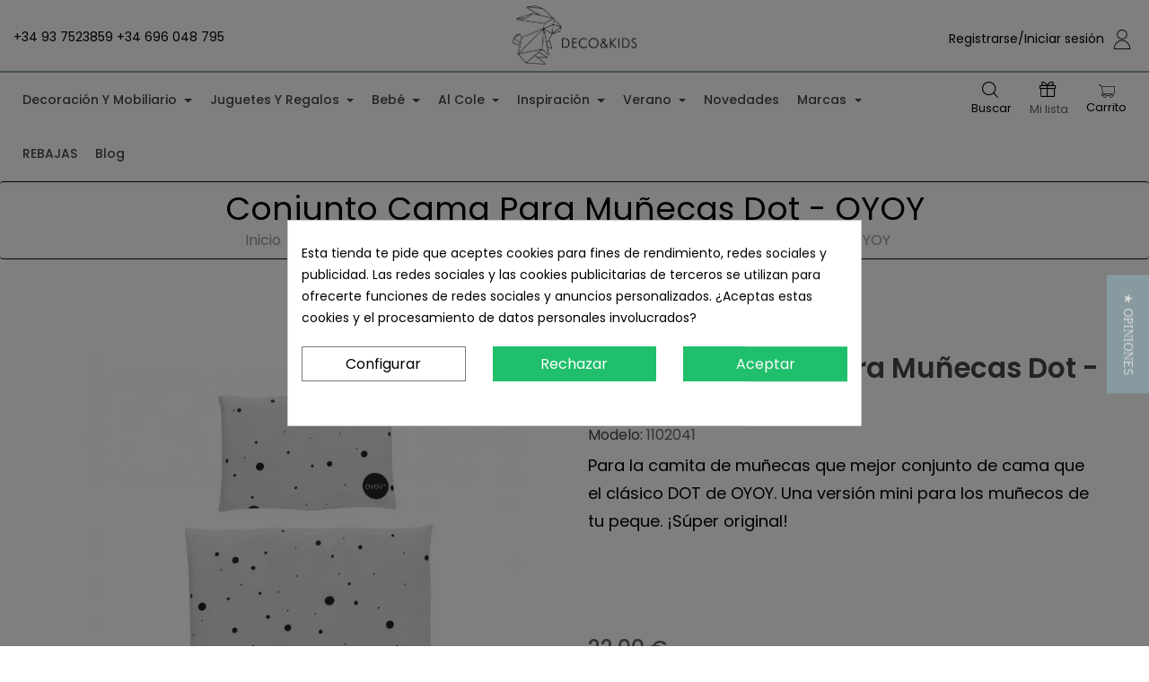

--- FILE ---
content_type: text/html; charset=utf-8
request_url: https://www.decoandkids.com/para-jugar/1844-conjunto-cama-para-munecas-dot-oyoy.html
body_size: 38655
content:
<!doctype html>
<html lang="es"  class="default" >

  <head>
    
      
  <meta charset="utf-8">


  <meta http-equiv="x-ua-compatible" content="ie=edge">



  <link rel="canonical" href="https://www.decoandkids.com/para-jugar/1844-conjunto-cama-para-munecas-dot-oyoy.html">

  <title>Conjunto cama de muñecas - OYOY</title>
  <meta name="description" content="Para vestir la camita de muñecas este conjunto de topos es ideal">
  <meta name="keywords" content="">
    <meta name="google-site-verification" content="wH8Bx-4kQrRz3Xe3FWzfzUAOIwsNxBZQAGcZounwVSg" />
      
                  <link rel="alternate" href="https://www.decoandkids.com/para-jugar/1844-conjunto-cama-para-munecas-dot-oyoy.html" hreflang="es">
        



  <meta name='cookiesplus-added' content='true'><script data-keepinline='true' data-cfasync='false'>let cookiesplusCookieValue=null;if(window.cookiesplus_debug){debugger;}
for(let cookie of document.cookie.split(';')){let[cookieName,value]=cookie.trim().split('=');if(cookieName==='cookiesplus'){cookiesplusCookieValue=decodeURIComponent(value);break;}}
if(cookiesplusCookieValue===null){console.log('%ccookiesplus cookie doesn\'t exist','background: red; color: white');throw new Error('cookiesplus cookie not found');}
try{cookiesplusCookieValue=JSON.parse(cookiesplusCookieValue);}catch(e){console.error('Failed to parse cookiesplus cookie value',e);throw new Error('Invalid cookiesplus cookie value');}
const defaultConsents={'ad_storage':false,'ad_user_data':false,'ad_personalization':false,'analytics_storage':false,'functionality_storage':false,'personalization_storage':false,'security_storage':false,};Object.keys(defaultConsents).forEach(function(key){window[key]=false;});if(cookiesplusCookieValue&&cookiesplusCookieValue.consents){const cookiesplusConsents=Object.keys(cookiesplusCookieValue.consents).filter(v=>v.startsWith('cookiesplus-finality'));cookiesplusConsents.forEach(function(key){const consent_type=cookiesplusCookieValue.consent_mode?.[key]?.consent_type;if(typeof cookiesplusCookieValue.consents!=='undefined'&&typeof cookiesplusCookieValue.consents[key]!=='undefined'&&cookiesplusCookieValue.consents[key]==='on'&&consent_type){Object.entries(consent_type).forEach(([innerKey,value])=>{if(value){window[innerKey]=true;}});}});}
window.dataLayer=window.dataLayer||[];function gtag(){dataLayer.push(arguments);}
gtag('consent','default',{'ad_storage':'denied','ad_user_data':'denied','ad_personalization':'denied','analytics_storage':'denied','functionality_storage':'denied','personalization_storage':'denied','security_storage':'denied','wait_for_update':500});gtag('consent','update',{'ad_storage':window.ad_storage?'granted':'denied','ad_user_data':window.ad_user_data?'granted':'denied','ad_personalization':window.ad_personalization?'granted':'denied','analytics_storage':window.analytics_storage?'granted':'denied','functionality_storage':window.functionality_storage?'granted':'denied','personalization_storage':window.personalization_storage?'granted':'denied','security_storage':window.security_storage?'granted':'denied',});if(cookiesplusCookieValue.consent_mode){if(cookiesplusCookieValue.consent_mode['url_passthrough']!==undefined){gtag('set','url_passthrough',cookiesplusCookieValue.consent_mode['url_passthrough']);}
if(cookiesplusCookieValue.consent_mode['ads_data_redaction']!==undefined){gtag('set','ads_data_redaction',cookiesplusCookieValue.consent_mode['ads_data_redaction']);}}</script><meta name="viewport" content="width=device-width, initial-scale=1">



  <link rel="icon" type="image/vnd.microsoft.icon" href="/img/favicon.ico?1597738179">
  <link rel="shortcut icon" type="image/x-icon" href="/img/favicon.ico?1597738179">


  

    <link rel="stylesheet" href="https://www.decoandkids.com/themes/leo_rochi/assets/cache/theme-bed06d559.css" type="text/css" media="all">



    


    <script type="text/javascript" src="https://www.decoandkids.com/themes/leo_rochi/assets/cache/head-e67caf558.js" ></script>
  <script type="text/javascript" src="https://www.google.com/recaptcha/api.js?hl=es" ></script>


  <script type="text/javascript">
        var C_P_CMS_PAGE = 0;
        var C_P_CONSENT_DOWNLOAD = "https:\/\/www.decoandkids.com\/module\/cookiesplus\/front";
        var C_P_COOKIE_CONFIG = {"1":{"cookies":[{"name":"cookiesplus"},{"name":"PrestaShop-#"}]},"3":{"consent_type":{"analytics_storage":true},"firingEvent":""},"4":{"cookies":[{"name":"fr"},{"name":"sib_cuid"},{"name":"tr"},{"name":"_fbp"}],"consent_type":{"ad_storage":true,"ad_user_data":true,"ad_personalization":true},"firingEvent":""}};
        var C_P_COOKIE_VALUE = "{}";
        var C_P_DATE = "2026-01-24 17:05:05";
        var C_P_DISPLAY_AGAIN = 0;
        var C_P_DOMAIN = ".decoandkids.com";
        var C_P_EXPIRY = 365;
        var C_P_FINALITIES_COUNT = 3;
        var C_P_NOT_AVAILABLE_OUTSIDE_EU = 1;
        var C_P_OVERLAY = "1";
        var C_P_OVERLAY_OPACITY = "0.5";
        var C_P_REFRESH = 1;
        var LEO_COOKIE_THEME = "LEO_ROCHI_PANEL_CONFIG";
        var PS_COOKIE_SAMESITE = "Lax";
        var PS_COOKIE_SECURE = 1;
        var add_cart_error = "An error occurred while processing your request. Please try again";
        var check_bellow = "Por favor, marque a continuaci\u00f3n:";
        var enable_dropdown_defaultcart = 1;
        var enable_flycart_effect = 1;
        var enable_notification = 0;
        var height_cart_item = "135";
        var leo_token = "81ac4aaaaa46d05be5302279cbbf40eb";
        var lf_is_gen_rtl = false;
        var number_cartitem_display = 3;
        var p_version = "1.7";
        var prestashop = {"cart":{"products":[],"totals":{"total":{"type":"total","label":"Total","amount":0,"value":"0,00\u00a0\u20ac"},"total_including_tax":{"type":"total","label":"Total (impuestos incl.)","amount":0,"value":"0,00\u00a0\u20ac"},"total_excluding_tax":{"type":"total","label":"Total (impuestos excl.)","amount":0,"value":"0,00\u00a0\u20ac"}},"subtotals":{"products":{"type":"products","label":"Subtotal","amount":0,"value":"0,00\u00a0\u20ac"},"discounts":null,"shipping":{"type":"shipping","label":"Transporte","amount":0,"value":"Gratis"},"tax":null},"products_count":0,"summary_string":"0 art\u00edculos","vouchers":{"allowed":1,"added":[]},"discounts":[],"minimalPurchase":0,"minimalPurchaseRequired":""},"currency":{"name":"Euro","iso_code":"EUR","iso_code_num":"978","sign":"\u20ac"},"customer":{"lastname":null,"firstname":null,"email":null,"birthday":null,"newsletter":null,"newsletter_date_add":null,"optin":null,"website":null,"company":null,"siret":null,"ape":null,"is_logged":false,"gender":{"type":null,"name":null},"addresses":[]},"language":{"name":"Espa\u00f1ol (Spanish)","iso_code":"es","locale":"es-ES","language_code":"es","is_rtl":"0","date_format_lite":"d\/m\/Y","date_format_full":"d\/m\/Y H:i:s","id":1},"page":{"title":"","canonical":null,"meta":{"title":"Conjunto cama de mu\u00f1ecas - OYOY","description":"Para vestir la camita de mu\u00f1ecas este conjunto de topos es ideal","keywords":"","robots":"index"},"page_name":"product","body_classes":{"lang-es":true,"lang-rtl":false,"country-ES":true,"currency-EUR":true,"layout-full-width":true,"page-product":true,"tax-display-enabled":true,"product-id-1844":true,"product-Conjunto cama para mu\u00f1ecas dot -  OYOY":true,"product-id-category-178":true,"product-id-manufacturer-14":true,"product-id-supplier-0":true,"product-available-for-order":true},"admin_notifications":[]},"shop":{"name":"Deco&Kids","logo":"\/img\/decokids-logo-1597738179.jpg","stores_icon":"\/img\/logo_stores.png","favicon":"\/img\/favicon.ico"},"urls":{"base_url":"https:\/\/www.decoandkids.com\/","current_url":"https:\/\/www.decoandkids.com\/para-jugar\/1844-conjunto-cama-para-munecas-dot-oyoy.html","shop_domain_url":"https:\/\/www.decoandkids.com","img_ps_url":"https:\/\/www.decoandkids.com\/img\/","img_cat_url":"https:\/\/www.decoandkids.com\/img\/c\/","img_lang_url":"https:\/\/www.decoandkids.com\/img\/l\/","img_prod_url":"https:\/\/www.decoandkids.com\/img\/p\/","img_manu_url":"https:\/\/www.decoandkids.com\/img\/m\/","img_sup_url":"https:\/\/www.decoandkids.com\/img\/su\/","img_ship_url":"https:\/\/www.decoandkids.com\/img\/s\/","img_store_url":"https:\/\/www.decoandkids.com\/img\/st\/","img_col_url":"https:\/\/www.decoandkids.com\/img\/co\/","img_url":"https:\/\/www.decoandkids.com\/themes\/leo_rochi\/assets\/img\/","css_url":"https:\/\/www.decoandkids.com\/themes\/leo_rochi\/assets\/css\/","js_url":"https:\/\/www.decoandkids.com\/themes\/leo_rochi\/assets\/js\/","pic_url":"https:\/\/www.decoandkids.com\/upload\/","pages":{"address":"https:\/\/www.decoandkids.com\/direccion","addresses":"https:\/\/www.decoandkids.com\/direcciones","authentication":"https:\/\/www.decoandkids.com\/autenticacion","cart":"https:\/\/www.decoandkids.com\/carro-de-la-compra","category":"https:\/\/www.decoandkids.com\/index.php?controller=category","cms":"https:\/\/www.decoandkids.com\/index.php?controller=cms","contact":"https:\/\/www.decoandkids.com\/contactenos","discount":"https:\/\/www.decoandkids.com\/descuento","guest_tracking":"https:\/\/www.decoandkids.com\/estado-pedido","history":"https:\/\/www.decoandkids.com\/historial-de-pedidos","identity":"https:\/\/www.decoandkids.com\/identidad","index":"https:\/\/www.decoandkids.com\/","my_account":"https:\/\/www.decoandkids.com\/mi-cuenta","order_confirmation":"https:\/\/www.decoandkids.com\/index.php?controller=order-confirmation","order_detail":"https:\/\/www.decoandkids.com\/index.php?controller=order-detail","order_follow":"https:\/\/www.decoandkids.com\/devolucion-de-productos","order":"https:\/\/www.decoandkids.com\/carrito","order_return":"https:\/\/www.decoandkids.com\/index.php?controller=order-return","order_slip":"https:\/\/www.decoandkids.com\/vales","pagenotfound":"https:\/\/www.decoandkids.com\/pagina-no-encuentra","password":"https:\/\/www.decoandkids.com\/contrasena-olvidado","pdf_invoice":"https:\/\/www.decoandkids.com\/index.php?controller=pdf-invoice","pdf_order_return":"https:\/\/www.decoandkids.com\/index.php?controller=pdf-order-return","pdf_order_slip":"https:\/\/www.decoandkids.com\/index.php?controller=pdf-order-slip","prices_drop":"https:\/\/www.decoandkids.com\/promocion","product":"https:\/\/www.decoandkids.com\/index.php?controller=product","search":"https:\/\/www.decoandkids.com\/buscar","sitemap":"https:\/\/www.decoandkids.com\/mapa-del-sitio","stores":"https:\/\/www.decoandkids.com\/tiendas","supplier":"https:\/\/www.decoandkids.com\/proveedores","register":"https:\/\/www.decoandkids.com\/autenticacion?create_account=1","order_login":"https:\/\/www.decoandkids.com\/carrito?login=1"},"alternative_langs":{"es":"https:\/\/www.decoandkids.com\/para-jugar\/1844-conjunto-cama-para-munecas-dot-oyoy.html"},"theme_assets":"\/themes\/leo_rochi\/assets\/","actions":{"logout":"https:\/\/www.decoandkids.com\/?mylogout="},"no_picture_image":{"bySize":{"small_default":{"url":"https:\/\/www.decoandkids.com\/img\/p\/es-default-small_default.webp","width":98,"height":98},"cart_default":{"url":"https:\/\/www.decoandkids.com\/img\/p\/es-default-cart_default.webp","width":125,"height":125},"medium_default":{"url":"https:\/\/www.decoandkids.com\/img\/p\/es-default-medium_default.webp","width":452,"height":452},"home_default":{"url":"https:\/\/www.decoandkids.com\/img\/p\/es-default-home_default.webp","width":510,"height":522},"large_default":{"url":"https:\/\/www.decoandkids.com\/img\/p\/es-default-large_default.webp","width":800,"height":800}},"small":{"url":"https:\/\/www.decoandkids.com\/img\/p\/es-default-small_default.webp","width":98,"height":98},"medium":{"url":"https:\/\/www.decoandkids.com\/img\/p\/es-default-medium_default.webp","width":452,"height":452},"large":{"url":"https:\/\/www.decoandkids.com\/img\/p\/es-default-large_default.webp","width":800,"height":800},"legend":""}},"configuration":{"display_taxes_label":true,"display_prices_tax_incl":true,"is_catalog":false,"show_prices":true,"opt_in":{"partner":false},"quantity_discount":{"type":"discount","label":"Descuento"},"voucher_enabled":1,"return_enabled":0},"field_required":[],"breadcrumb":{"links":[{"title":"Inicio","url":"https:\/\/www.decoandkids.com\/"},{"title":"JUGUETES Y REGALOS","url":"https:\/\/www.decoandkids.com\/12-juguetes-y-regalos"},{"title":"PARA JUGAR","url":"https:\/\/www.decoandkids.com\/178-para-jugar"},{"title":"Conjunto cama para mu\u00f1ecas dot -  OYOY","url":"https:\/\/www.decoandkids.com\/para-jugar\/1844-conjunto-cama-para-munecas-dot-oyoy.html"}],"count":4},"link":{"protocol_link":"https:\/\/","protocol_content":"https:\/\/"},"time":1769270705,"static_token":"81ac4aaaaa46d05be5302279cbbf40eb","token":"3cc6e7dc1b27a3e3ddff369d87498bff"};
        var prestashopFacebookAjaxController = "https:\/\/www.decoandkids.com\/module\/ps_facebook\/Ajax";
        var psemailsubscription_subscription = "https:\/\/www.decoandkids.com\/module\/ps_emailsubscription\/subscription";
        var re_size = "1";
        var re_theme = "1";
        var re_version = "2";
        var show_popup = 1;
        var site_key = "6LelGPUrAAAAAEVxQvIPWcgpD6tspPDFnRo-NPYr";
        var there_is1 = "Hay 1 error";
        var type_dropdown_defaultcart = "dropdown";
        var type_flycart_effect = "fade";
        var validate_first = "No soy un robot, haga clic de nuevo en suscribirse.";
        var whitelist_m = "";
        var whitelisted = false;
        var width_cart_item = "265";
        var wrong_captcha = "Captcha incorrecto.";
        var yotpoAppkey = "nTAFghhfiE1RKqr9yUHY5jIxIuNgxqLbL415HhrA";
        var yotpoReviewsTab = true;
      </script>
<script type="text/javascript">
	var choosefile_text = "Seleccionar archivo";
	var turnoff_popup_text = "Do not show this popup again";
	
	var size_item_quickview = 113;
	var style_scroll_quickview = 'vertical';
	
	var size_item_page = 113;
	var style_scroll_page = 'horizontal';
	
	var size_item_quickview_attr = 113;	
	var style_scroll_quickview_attr = 'vertical';
	
	var size_item_popup = 113;
	var style_scroll_popup = 'vertical';
</script>  <script src="https://cdnjs.cloudflare.com/ajax/libs/font-awesome/5.13.0/js/all.min.js"></script>
	<link rel="stylesheet" href="https://cdnjs.cloudflare.com/ajax/libs/font-awesome/5.13.0/css/all.css" type="text/css">


<script src="https://code.jquery.com/jquery-3.6.0.min.js"></script>
<script src="/themes/leo_rochi/assets/js/reviews.js"></script>


  <!-- emarketing start -->


<!-- emarketing end --><script type="text/javascript">
	
	var FancyboxI18nClose = "Cerrar";
	var FancyboxI18nNext = "Siguiente";
	var FancyboxI18nPrev = "Anterior";
	var current_link = "http://www.decoandkids.com/";		
	var currentURL = window.location;
	currentURL = String(currentURL);
	currentURL = currentURL.replace("https://","").replace("http://","").replace("www.","").replace( /#\w*/, "" );
	current_link = current_link.replace("https://","").replace("http://","").replace("www.","");
	var text_warning_select_txt = "Por favor seleccione uno de quitar?";
	var text_confirm_remove_txt = "¿Seguro para eliminar fila de pie?";
	var close_bt_txt = "Cerrar";
	var list_menu = [];
	var list_menu_tmp = {};
	var list_tab = [];
	var isHomeMenu = 0;
	
</script>  <script async src="https://www.googletagmanager.com/gtag/js?id=G-DCH0556BN1"></script>
  <script>
    window.dataLayer = window.dataLayer || [];
    function gtag(){dataLayer.push(arguments);}
    gtag('js', new Date());
    gtag(
      'config',
      'G-DCH0556BN1',
      {
        'debug_mode':false
        , 'anonymize_ip': true                      }
    );
  </script>

 <!-- Google Tag Manager -->
<script>(function(w,d,s,l,i){w[l]=w[l]||[];w[l].push({'gtm.start':
new Date().getTime(),event:'gtm.js'});var f=d.getElementsByTagName(s)[0],
j=d.createElement(s),dl=l!='dataLayer'?'&l='+l:'';j.async=true;j.src=
'https://www.googletagmanager.com/gtm.js?id='+i+dl;f.parentNode.insertBefore(j,f);
})(window,document,'script','dataLayer','GTM-MM74D7N');</script>
<!-- End Google Tag Manager -->



<!-- Global site tag (gtag.js) - Google Analytics -->
<script async src='https://www.googletagmanager.com/gtag/js?id=UA-48017673-1' data-keepinline></script>
<script data-keepinline>
    
    window.dataLayer = window.dataLayer || [];
    function gtag(){dataLayer.push(arguments);}
    gtag('js', new Date());
    
</script>
<script src="https://unpkg.com/webp-hero@0.0.0-dev.21/dist-cjs/polyfills.js"></script>
<script src="https://unpkg.com/webp-hero@0.0.0-dev.21/dist-cjs/webp-hero.bundle.js"></script>
<script>
    var webpMachine = new webpHero.WebpMachine()
    webpMachine.polyfillDocument()
</script>  <script type="text/javascript">
    var rg_smartpopup = {
      _path: "/modules/rg_smartpopup/",
      public_key: "1ee29003f73799c7e8999c79290407f9",
      unknown_error: "Un error no esperado ha ocurrido, por favor intente nuevamente más tarde.",
      timePluralLabels: ["días", "horas", "minutos", "segundos"],
      timeSingularLabels: ["día", "hora", "minuto", "segundo"],
      popups: []
    };
  </script>


    <script>
        function getURLParameter(url, name) {
            return (RegExp(name + '=' + '(.+?)(&|$)').exec(url)||[,null])[1];
        }

        !function(f,b,e,v,n,t,s){if(f.fbq)return;n=f.fbq=function(){n.callMethod?
        n.callMethod.apply(n,arguments):n.queue.push(arguments)};if(!f._fbq)f._fbq=n;
        n.push=n;n.loaded=!0;n.version='2.0';n.queue=[];t=b.createElement(e);t.async=!0;
        t.src=v;s=b.getElementsByTagName(e)[0];s.parentNode.insertBefore(t,s)}(window,
        document,'script','https://connect.facebook.net/en_US/fbevents.js');
        fbq('init', '214304392666942');
        

                    fbq('track', "PageView");
        
                                                        fbq('track', 'Lead');
                                    
                                    
        
                        
                                    document.addEventListener("DOMContentLoaded", function(event) {
                    $('.ajax_add_to_cart_button, .add-to-cart').click(function(){
                        fbq('track', 'AddToCart');
                    });
                });
                    
        
    </script>

<script>
    var SequraConfigParams = {
        merchant: "decoandkids",
        assetKey: "utymzWvk4m",
        products: [],
        scriptUri: "https://live.sequracdn.com/assets/sequra-checkout.min.js",
        decimalSeparator: ',',
        thousandSeparator: '.',
        locale: 'es',
        currency: 'EUR'
    };

            SequraConfigParams.products.push("pp3");
    
    
    (function(i, s, o, g, r, a, m) {
        i['SequraConfiguration'] = g;
        i['SequraOnLoad'] = [];
        i[r] = {};
        i[r][a] = function(callback) { i['SequraOnLoad'].push(callback); };
        (a = s.createElement(o)), (m = s.getElementsByTagName(o)[0]);
        a.async = 1;
        a.src = g.scriptUri;
        m.parentNode.insertBefore(a, m);
    })(window, document, 'script', SequraConfigParams, 'Sequra', 'onLoad');
    

    var SequraWidgetFacade = {
        widgets: [
        {
            product: 'pp3',
            dest: '.product-prices',
            theme: 'L',
            reverse: '0',
            campaign: '',
            priceSel: '.product-prices  .current-price',
            minAmount: 0,
            maxAmount: null,
        },
                ],
        miniWidgets: [
                ],
        
        ...SequraConfigParams,
        mutationObserver: null,
        forcePriceSelector: true,
        presets: {
            L: '{"alignment":"left"}',
            R: '{"alignment":"right"}',
            legacy: '{"type":"legacy"}',
            legacyL: '{"type":"legacy","alignment":"left"}',
            legacyR: '{"type":"legacy","alignment":"right"}',
            minimal: '{"type":"text","branding":"none","size":"S","starting-text":"as-low-as"}',
            minimalL: '{"type":"text","branding":"none","size":"S","starting-text":"as-low-as","alignment":"left"}',
            minimalR: '{"type":"text","branding":"none","size":"S","starting-text":"as-low-as","alignment":"right"}'
        },

        init: function () {
            // Remove duplicated objects from this.widgets.
            const uniqueWidgets = [];
            this.widgets.forEach(widget => {
                Object.keys(widget).forEach(key => {
                    if (typeof widget[key] === 'string') {
                        widget[key] = this.decodeEntities(widget[key]);
                    }
                });

                if (!uniqueWidgets.some(w => w.price_src === widget.price_src && w.dest === widget.dest && w.product === widget.product && w.theme === widget.theme && w.reverse === widget.reverse && w.campaign === widget.campaign)) {
                    uniqueWidgets.push(widget);
                }
            });
            this.widgets = uniqueWidgets;
        },
        getText: function(selector) {
            return selector && document.querySelector(selector) ? document.querySelector(selector).textContent :
                "0";
        },
        nodeToCents: function(node) {
            return this.textToCents(node ? node.textContent : "0");
        },
        selectorToCents: function(selector) {
            return this.textToCents(this.getText(selector));
        },
        decodeEntities: function(encodedString) {
            if (!encodedString.match(/&(nbsp|amp|quot|lt|gt|#\d+|#x[0-9A-Fa-f]+);/g)) {
                return encodedString;
            }
            const elem = document.createElement('div');
            elem.innerHTML = encodedString;
            return elem.textContent;
        },
        textToCents: function(text) {
            const thousandSeparator = this.decodeEntities(this.thousandSeparator);
            const decimalSeparator = this.decodeEntities(this.decimalSeparator);

            text = text.replace(/^\D*/, '').replace(/\D*$/, '');
            if (text.indexOf(decimalSeparator) < 0) {
                text += decimalSeparator + '00';
            }
            return this.floatToCents(
                parseFloat(
                    text
                    .replace(thousandSeparator, '')
                    .replace(decimalSeparator, '.')
                )
            );
        },
        floatToCents: function(value) {
            return parseInt(value.toFixed(2).replace('.', ''), 10);
        },
        refreshComponents: function() {
            Sequra.onLoad(
                function() {
                    Sequra.refreshComponents();
                }
            );
        },
        getPriceSelector: function (widget) {
            // In PrestaShop the price is always shown in the same selector, regardless of the product type.
            return widget.priceSel;
        },

        /**
         * Search for child elements in the parentElem that are targets of the widget
         * @param {object} parentElem DOM element that may contains the widget's targets
        * @param {object} widget  Widget object
        * @param {string} observedAt Unique identifier to avoid fetch the same element multiple times
        * @returns {array} Array of objects containing the target elements and a reference to the widget
        */
        getWidgetTargets: function (parentElem, widget, observedAt) {
            const targets = [];
            if (widget.dest) {
                const children = parentElem.querySelectorAll(widget.dest);
                const productObservedAttr = 'data-sequra-observed-' + widget.product;
                for (const child of children) {
                    if (child.getAttribute(productObservedAttr) == observedAt) {
                        continue;// skip elements that are already observed in this mutation.
                    }
                    child.setAttribute(productObservedAttr, observedAt);
                    targets.push({ elem: child, widget });
                }
            }
            return targets;
        },

        /**
         * Search for child elements in the parentElem that are targets of the widget
         * @param {object} widget  Widget object
        * @returns {array} Array of objects containing the target elements and a reference to the widget
        */
        getMiniWidgetTargets: function (widget) {
            const targets = [];
            if (widget.dest) {
                const children = document.querySelectorAll(widget.dest);
                const prices = document.querySelectorAll(widget.priceSel);
                const priceObservedAttr = 'data-sequra-observed-price-' + widget.product;

                for (let i = 0; i < children.length; i++) {
                    const child = children[i];

                    const priceElem = 'undefined' !== typeof prices[i] ? prices[i] : null;
                    const priceValue = priceElem ? this.nodeToCents(priceElem) : null;

                    if (null === priceValue || child.getAttribute(priceObservedAttr) == priceValue) {
                        continue;
                    }
                    child.setAttribute(priceObservedAttr, priceValue);
                    targets.push({ elem: child, priceElem, widget });
                }
            }
            return targets;
        },

        /**
        * Get an unique identifier to avoid fetch the same element multiple times
        * @returns {number} The current timestamp
        */
        getObservedAt: () => Date.now(),

        removeWidgetsOnPage: function () {
            if (this.mutationObserver) {
                this.mutationObserver.disconnect();
            }
            document.querySelectorAll('.sequra-promotion-widget').forEach(widget => widget.remove());
            if (this.mutationObserver) {
                this.mutationObserver.observe(document, { childList: true, subtree: true });
            }
        },

        /**
         * Draw the missing or outdated widgets in the page.
         */
        refreshWidgets: function () {
            const targets = [];
            for (const widget of this.widgets) {
                const widgetTargets = this.getWidgetTargets(document, widget, this.getObservedAt());
                targets.push(...widgetTargets);
            }
            for (const miniWidget of this.miniWidgets) {
                const widgetTargets = this.getMiniWidgetTargets(miniWidget);
                targets.push(...widgetTargets);
            }

            targets.forEach(target => {
                const { elem, widget } = target;
                this.isMiniWidget(widget) ? this.drawMiniWidgetOnElement(widget, elem, target.priceElem) : this.drawWidgetOnElement(widget, elem);
            });
        },

        /**
         * Paint the widgets in the page and observe the DOM to refresh the widgets when the page changes.
         * @param {boolean} forcePriceSelector If true, the price selector will be forced to the simple product price selector.
        */
        drawWidgetsOnPage: function (forcePriceSelector = true) {
            if (!this.widgets.length && !this.miniWidgets.length) {
                return;
            }

            if (this.mutationObserver) {
                this.mutationObserver.disconnect();
            }

            this.forcePriceSelector = forcePriceSelector;

            this.refreshWidgets();

            // Then, observe the DOM to refresh the widgets when the page changes.
            this.mutationObserver = new MutationObserver((mutations) => {
                this.mutationObserver.disconnect();// disable the observer to avoid multiple calls to the same function.
                for (const mutation of mutations) {
                    if (['childList', 'subtree', 'characterData'].includes(mutation.type)) {
                        this.refreshWidgets();
                        break;
                    }
                }
                this.mutationObserver.observe(document, { childList: true, subtree: true, characterData: true }); // enable the observer again.
            });

            this.mutationObserver.observe(document, { childList: true, subtree: true, characterData: true });
        },

        isMiniWidget: function (widget) {
            return this.miniWidgets.indexOf(widget) !== -1;
        },

        isAmountInAllowedRange: function (widget, cents) {
            if ('undefined' !== typeof widget.minAmount && widget.minAmount && cents < widget.minAmount) {
                return false;
            }
            if ('undefined' !== typeof widget.maxAmount && widget.maxAmount && widget.maxAmount < cents) {
                return false;
            }
            return true;
        },

        drawMiniWidgetOnElement: function (widget, element, priceElem) {
            if (!priceElem) {
                const priceSrc = this.getPriceSelector(widget);
                priceElem = document.querySelector(priceSrc);
                if (!priceElem) {
                    console.error(priceSrc + ' is not a valid css selector to read the price from, for seQura mini-widget.');
                    return;
                }
            }
            const cents = this.nodeToCents(priceElem);

            const className = 'sequra-educational-popup';
            const modifierClassName = className + '--' + widget.product;

            const oldWidget = element.parentNode.querySelector('.' + className + '.' + modifierClassName);
            if (oldWidget) {
                if (cents == oldWidget.getAttribute('data-amount')) {
                    return; // no need to update the widget, the price is the same.
                }

                oldWidget.remove();// remove the old widget to draw a new one.
            }

            if (!this.isAmountInAllowedRange(widget, cents)) {
                return;
            }

            const widgetNode = document.createElement('small');
            widgetNode.className = className + ' ' + modifierClassName;
            widgetNode.setAttribute('data-amount', cents);
            widgetNode.setAttribute('data-product', widget.product);

            const creditAgreements = Sequra.computeCreditAgreements({ amount: cents, product: widget.product })[widget.product];
            let creditAgreement = null
            do {
                creditAgreement = creditAgreements.pop();
            } while (cents < creditAgreement.min_amount.value && creditAgreements.length > 1);
            if (cents < creditAgreement.min_amount.value && !widget.messageBelowLimit) {
                return;
            }

            if (cents >= creditAgreement.min_amount.value) {
                widgetNode.innerText = widget.message.replace('%s', creditAgreement.instalment_total.string);
            } else {
                if (!widget.messageBelowLimit) {
                    return;
                }
                widgetNode.innerText = widget.messageBelowLimit.replace('%s', creditAgreement.min_amount.string);
            }

            if (element.nextSibling) {//Insert after
                element.parentNode.insertBefore(widgetNode, element.nextSibling);
                this.refreshComponents();
            } else {
                element.parentNode.appendChild(widgetNode);
            }

        },

        drawWidgetOnElement: function (widget, element) {
            const priceSrc = this.getPriceSelector(widget);
            const priceElem = document.querySelector(priceSrc);
            if (!priceElem) {
                console.error(priceSrc + ' is not a valid css selector to read the price from, for seQura widget.');
                return;
            }
            const cents = this.nodeToCents(priceElem);

            const className = 'sequra-promotion-widget';
            const modifierClassName = className + '--' + widget.product;

            const oldWidget = element.parentNode.querySelector('.' + className + '.' + modifierClassName);
            if (oldWidget) {
                if (cents == oldWidget.getAttribute('data-amount')) {
                    return; // no need to update the widget, the price is the same.
                }

                oldWidget.remove();// remove the old widget to draw a new one.
            }

            if (!this.isAmountInAllowedRange(widget, cents)) {
                return;
            }

            const promoWidgetNode = document.createElement('div');
            promoWidgetNode.className = className + ' ' + modifierClassName;
            promoWidgetNode.setAttribute('data-amount', cents);
            promoWidgetNode.setAttribute('data-product', widget.product);

            const theme = this.presets[widget.theme] ? this.presets[widget.theme] : widget.theme;
            try {
                const attributes = JSON.parse(theme);
                for (let key in attributes) {
                    promoWidgetNode.setAttribute('data-' + key, "" + attributes[key]);
                }
            } catch (e) {
                promoWidgetNode.setAttribute('data-type', 'text');
            }

            if (widget.campaign) {
                promoWidgetNode.setAttribute('data-campaign', widget.campaign);
            }
            if (widget.registrationAmount) {
                promoWidgetNode.setAttribute('data-registration-amount', widget.registrationAmount);
            }

            if (element.nextSibling) {
                element.parentNode.insertBefore(promoWidgetNode, element.nextSibling);
                this.refreshComponents();
            } else {
                element.parentNode.appendChild(promoWidgetNode);
            }
        }
    };
    
    document.addEventListener('DOMContentLoaded', () => {
        SequraWidgetFacade.init()
        Sequra.onLoad(() => {
            SequraWidgetFacade.drawWidgetsOnPage();

            if(typeof prestashop != 'undefined' && !!prestashop.on) {
                const drawWidgetsAfterTimeout = function(){
                    setTimeout(function(){
                        SequraWidgetFacade.drawWidgetsOnPage();
                    }, 500);
                };

                prestashop.on('updateFacets', drawWidgetsAfterTimeout);
                prestashop.on('updateCart', drawWidgetsAfterTimeout);
            }
        });
    });
</script>        <style type="text/css">@media (max-width: 991px) {
.off-canvas:not(.rtl) .off-canvas-active>.off-canvas-nav-megamenu{top:0px;}</style>
            <style>div#cookiesplus-modal,#cookiesplus-modal>div,#cookiesplus-modal p{background-color:#fff !important}#cookiesplus-modal>div,#cookiesplus-modal p{color:#000 !important}#cookiesplus-modal button.cookiesplus-accept,#cookiesplus-modal button.cookiesplus-accept-encourage{background-color:#20bf6b}#cookiesplus-modal button.cookiesplus-accept,#cookiesplus-modal button.cookiesplus-accept-encourage{border:1px solid #20bf6b}#cookiesplus-modal button.cookiesplus-accept,#cookiesplus-modal button.cookiesplus-accept-encourage{color:#fff}#cookiesplus-modal button.cookiesplus-accept,#cookiesplus-modal button.cookiesplus-accept-encourage{font-size:16px}#cookiesplus-modal button.cookiesplus-more-information{background-color:#fff}#cookiesplus-modal button.cookiesplus-more-information{border:1px solid #7a7a7a}#cookiesplus-modal button.cookiesplus-more-information{color:#000}#cookiesplus-modal button.cookiesplus-more-information{font-size:16px}#cookiesplus-modal button.cookiesplus-reject,#cookiesplus-modal button.cookiesplus-reject-encourage{background-color:#20bf6b}#cookiesplus-modal button.cookiesplus-reject,#cookiesplus-modal button.cookiesplus-reject-encourage{border:1px solid #20bf6b}#cookiesplus-modal button.cookiesplus-reject,#cookiesplus-modal button.cookiesplus-reject-encourage{color:#fff}#cookiesplus-modal button.cookiesplus-reject,#cookiesplus-modal button.cookiesplus-reject-encourage{font-size:16px}#cookiesplus-modal button.cookiesplus-save:not([disabled]){background-color:#fff}#cookiesplus-modal button.cookiesplus-save:not([disabled]){border:1px solid #7a7a7a}#cookiesplus-modal button.cookiesplus-save:not([disabled]){color:#000}#cookiesplus-modal button.cookiesplus-save{font-size:16px}#cookiesplus-tab{bottom:0;left:0}</style>
<!-- getresponse start -->
<script type="text/javascript">

    
    
    
    
    
</script>

<!-- getresponse end -->


<!-- @file modules\appagebuilder\views\templates\hook\header -->

<script>
    /**
     * List functions will run when document.ready()
     */
    var ap_list_functions = [];
    /**
     * List functions will run when window.load()
     */
    var ap_list_functions_loaded = [];

    /**
     * List functions will run when document.ready() for theme
     */
    
    var products_list_functions = [];
</script>


<script type='text/javascript'>
    var leoOption = {
        category_qty:1,
        product_list_image:0,
        product_one_img:0,
        productCdown: 1,
        productColor: 0,
        homeWidth: 510,
        homeheight: 522,
	}

    ap_list_functions.push(function(){
        if (typeof $.LeoCustomAjax !== "undefined" && $.isFunction($.LeoCustomAjax)) {
            var leoCustomAjax = new $.LeoCustomAjax();
            leoCustomAjax.processAjax();
        }
    });
</script>




    
  <meta property="og:type" content="product">
  <meta property="og:url" content="https://www.decoandkids.com/para-jugar/1844-conjunto-cama-para-munecas-dot-oyoy.html">
  <meta property="og:title" content="Conjunto cama de muñecas - OYOY">
  <meta property="og:site_name" content="Deco&amp;Kids">
  <meta property="og:description" content="Para vestir la camita de muñecas este conjunto de topos es ideal">
  <meta property="og:image" content="https://www.decoandkids.com/6290-large_default/conjunto-cama-para-munecas-dot-oyoy.webp">
      <meta property="product:pretax_price:amount" content="18.181818">
    <meta property="product:pretax_price:currency" content="EUR">
    <meta property="product:price:amount" content="22">
    <meta property="product:price:currency" content="EUR">
    
  </head>

  <body id="product" class="lang-es country-es currency-eur layout-full-width page-product tax-display-enabled product-id-1844 product-conjunto-cama-para-munecas-dot-oyoy product-id-category-178 product-id-manufacturer-14 product-id-supplier-0 product-available-for-order fullwidth keep-header">

    
      <!-- Google Tag Manager (noscript) -->
<noscript>
    <!--<iframe src="https://www.googletagmanager.com/ns.html?id=GTM-M85NB2T" -->
    <iframe src="https://www.googletagmanager.com/ns.html?id=GTM-MM74D7N"
    height="0" width="0" style="display:none;visibility:hidden"></iframe>
</noscript>
<!-- End Google Tag Manager (noscript) -->




    

    <main id="page">
      
              
      <header id="header">
        <div class="header-container">
          
            
  <div class="header-banner">
          <div class="container">
              <div class="inner"></div>
          </div>
        </div>



  <nav class="header-nav">
    <div class="topnav">
            <div class="container">
              <div class="inner"></div>
            </div>
          </div>
    <div class="bottomnav">
              <div class="container">
              <div class="inner"></div>
              </div>
          </div>
  </nav>



  <div class="header-top">
          <div class="inner"><!-- @file modules\appagebuilder\views\templates\hook\ApRow -->
<div class="wrapper"
            style="background: #ffffff no-repeat"
                        >

<div class="container-fluid">
    <div        class="row top-header hidden-md-down ApRow  has-bg bg-fullwidth-container"
                            style=""                >
                                            <!-- @file modules\appagebuilder\views\templates\hook\ApColumn -->
<div    class="col-xl-5 col-lg-4 col-md-3 col-sm-5 col-xs-10 col-sp-10 top-left ApColumn "
	    >
                    <!-- @file modules\appagebuilder\views\templates\hook\ApGeneral -->
<div     class="block ApRawHtml">
	                    <div class="contactNavContainer"><p class="contact-top"><a href="tel:+34937523859" target="_blank">+34 93 7523859</a> <a href="tel:+34696048795" target="_blank">+34 696 048 795</a></p></div>    	</div>
    </div><!-- @file modules\appagebuilder\views\templates\hook\ApColumn -->
<div    class="col-xl-2 col-lg-4 col-md-6 col-sm-2 col-xs-12 col-sp-12 top-center-header  ApColumn "
	    >
                    <!-- @file modules\appagebuilder\views\templates\hook\ApGenCode -->

	<div class="header_logo"><a href="https://www.decoandkids.com/">            <img class="logo img-fluid" src="/themes/leo_rochi/assets/img/logo-deco.webp" alt="Deco&amp;Kids logotipo" width="140" height="66">          </a></div>

    </div><!-- @file modules\appagebuilder\views\templates\hook\ApColumn -->
<div    class="col-xl-5 col-lg-4 col-md-3 col-sm-5 col-xs-2 col-sp-2 top-right ApColumn "
	    >
                    <!-- @file modules\appagebuilder\views\templates\hook\ApModule -->
<div class="userinfo-selector links dropdown js-dropdown popup-over">
     <a href="javascript:void(0)" data-toggle="dropdown" class="popup-title" title="Cuenta">
    <span class="name-btn-product">
		Registrarse/Iniciar sesión
	</span>				
	<i class="icon-user-flat fontello"></i>
 </a>
 
  <ul class="popup-content dropdown-menu user-info">
          <li>
        <a
          class="signin dropdown-item"
          href="https://www.decoandkids.com/mi-cuenta"
          title="Acceda a su cuenta de cliente"
          rel="nofollow"
        >
          <span>Iniciar sesión</span>
        </a>
      </li>
        <li>
      <a
        class="myacount dropdown-item"
        href="https://www.decoandkids.com/mi-cuenta"
        title="Mi cuenta"
        rel="nofollow"
      >
        <span>Mi cuenta</span>
      </a>
    </li>
		    <li>
      <a
        class="checkout dropdown-item"
        href="//www.decoandkids.com/carro-de-la-compra?action=show"
        title="Checkout"
        rel="nofollow"
      >
        <span>Tramitar Pedido</span>
      </a>
    </li>
  </ul>
</div>
    </div>            </div>
</div>
</div>
        
    <script>
        ap_list_functions.push(function(){
            $.stellar({horizontalScrolling:false}); 
        });
    </script>
    
    <!-- @file modules\appagebuilder\views\templates\hook\ApRow -->
<div class="wrapper"
>

<div class="container-fluid">
    <div        class="border-top row ApRow  has-bg bg-boxed"
                            style="background: no-repeat;"        data-bg_data=" no-repeat"        >
                                            <!-- @file modules\appagebuilder\views\templates\hook\ApColumn -->
<div    class="col-xl-9-6 col-lg-11 col-md-8 col-sm-4 col-xs-6 col-sp-4 top-left-header ApColumn "
	    >
                    <!-- @file modules\appagebuilder\views\templates\hook\ApSlideShow -->
<div id="memgamenu-form_3531536319" class="ApMegamenu">
			    
                <nav data-megamenu-id="3531536319" class="leo-megamenu cavas_menu navbar navbar-default enable-canvas " role="navigation">
                            <!-- Brand and toggle get grouped for better mobile display -->
                            <div class="navbar-header">
                                    <button type="button" class="navbar-toggler hidden-lg-up" data-toggle="collapse" data-target=".megamenu-off-canvas-3531536319">
                                            <span class="sr-only">Navegación de palanca</span>
                                            &#9776;
                                            <!--
                                            <span class="icon-bar"></span>
                                            <span class="icon-bar"></span>
                                            <span class="icon-bar"></span>
                                            -->
                                    </button>
                            </div>
                            <!-- Collect the nav links, forms, and other content for toggling -->
                                                        <div class="leo-top-menu collapse navbar-toggleable-md megamenu-off-canvas megamenu-off-canvas-3531536319"><ul class="nav navbar-nav megamenu horizontal"><li data-menu-type="category" class="nav-item parent  dropdown aligned-fullwidth  " >
    <a class="nav-link dropdown-toggle has-category" data-toggle="dropdown" href="https://www.decoandkids.com/23-deco" target="_self">

                    
                    <span class="menu-title">Decoración y Mobiliario</span>
                                        
            </a>
        <b class="caret"></b>
            <div class="dropdown-sub dropdown-menu" style="width:1000px">
            <div class="dropdown-menu-inner">
                                    <div class="row">
                                                    <div class="mega-col col-md-2" >
                                <div class="mega-col-inner">
                                    <div class="leo-widget" data-id_widget="1587379494">
    <div class="widget-subcategories">
                <div class="widget-inner">
                            <div class="menu-title">
                    <a href="https://www.decoandkids.com/162-mobiliario-infantil" title="MOBILIARIO INFANTIL" class="img">
                            MOBILIARIO INFANTIL 
                    </a>
                </div>
                <ul>
                                    <li class="clearfix">
                        <a href="https://www.decoandkids.com/163-cunas-y-moises" title="Cunas y moisés" class="img">
                                Cunas y moisés 
                        </a>
                    </li>
                                    <li class="clearfix">
                        <a href="https://www.decoandkids.com/164-camas-y-cabeceros" title="Camas y Cabeceros infantiles" class="img">
                                Camas y Cabeceros infantiles 
                        </a>
                    </li>
                                    <li class="clearfix">
                        <a href="https://www.decoandkids.com/165-mesas-y-sillas" title="Mesas y sillas" class="img">
                                Mesas y sillas 
                        </a>
                    </li>
                                    <li class="clearfix">
                        <a href="https://www.decoandkids.com/167-estanterias" title="Estanterías Infantiles" class="img">
                                Estanterías Infantiles 
                        </a>
                    </li>
                                    <li class="clearfix">
                        <a href="https://www.decoandkids.com/215-metodo-montessori" title="Mobiliario Montessori" class="img">
                                Mobiliario Montessori 
                        </a>
                    </li>
                                    <li class="clearfix">
                        <a href="https://www.decoandkids.com/218-armarios-y-comodas" title="Armarios y cómodas" class="img">
                                Armarios y cómodas 
                        </a>
                    </li>
                                    <li class="clearfix">
                        <a href="https://www.decoandkids.com/243-tiradores" title="Tiradores" class="img">
                                Tiradores 
                        </a>
                    </li>
                                    <li class="clearfix">
                        <a href="https://www.decoandkids.com/244-hamacas-bebe" title="Hamacas bebé" class="img">
                                Hamacas bebé 
                        </a>
                    </li>
                                </ul>
                    </div>
    </div>
 
</div>                                </div>
                            </div>
                                                    <div class="mega-col col-md-2" >
                                <div class="mega-col-inner">
                                    <div class="leo-widget" data-id_widget="1587379511">
    <div class="widget-subcategories">
                <div class="widget-inner">
                            <div class="menu-title">
                    <a href="https://www.decoandkids.com/143-iluminacion-" title="ILUMINACIÓN INFANTIL" class="img">
                            ILUMINACIÓN INFANTIL 
                    </a>
                </div>
                <ul>
                                    <li class="clearfix">
                        <a href="https://www.decoandkids.com/144-lamparas-de-mesa-" title="Lámparas de mesa infantiles" class="img">
                                Lámparas de mesa infantiles 
                        </a>
                    </li>
                                    <li class="clearfix">
                        <a href="https://www.decoandkids.com/145-luces-quitamiedos" title="Luces quitamiedos" class="img">
                                Luces quitamiedos 
                        </a>
                    </li>
                                    <li class="clearfix">
                        <a href="https://www.decoandkids.com/146-lamparas-techo" title="Lámparas techo infantiles" class="img">
                                Lámparas techo infantiles 
                        </a>
                    </li>
                                    <li class="clearfix">
                        <a href="https://www.decoandkids.com/147-lamparas-de-pared" title="Lámparas de pared infantiles" class="img">
                                Lámparas de pared infantiles 
                        </a>
                    </li>
                                    <li class="clearfix">
                        <a href="https://www.decoandkids.com/149-letrasfiguras-luminosas" title="Letras/Figuras luminosas" class="img">
                                Letras/Figuras luminosas 
                        </a>
                    </li>
                                    <li class="clearfix">
                        <a href="https://www.decoandkids.com/150-guirnaldas-de-luces" title="Guirnaldas de luces" class="img">
                                Guirnaldas de luces 
                        </a>
                    </li>
                                    <li class="clearfix">
                        <a href="https://www.decoandkids.com/168-accesorios" title="Accesorios" class="img">
                                Accesorios 
                        </a>
                    </li>
                                </ul>
                    </div>
    </div>
 
</div>                                </div>
                            </div>
                                                    <div class="mega-col col-md-2" >
                                <div class="mega-col-inner">
                                    <div class="leo-widget" data-id_widget="1587379532">
    <div class="widget-subcategories">
                <div class="widget-inner">
                            <div class="menu-title">
                    <a href="https://www.decoandkids.com/121-deco-paredes" title="DECO PAREDES" class="img">
                            DECO PAREDES 
                    </a>
                </div>
                <ul>
                                    <li class="clearfix">
                        <a href="https://www.decoandkids.com/122-vinilos-infantiles" title="Vinilos infantiles" class="img">
                                Vinilos infantiles 
                        </a>
                    </li>
                                    <li class="clearfix">
                        <a href="https://www.decoandkids.com/123-laminas-a3-y-a4" title="Láminas infantiles" class="img">
                                Láminas infantiles 
                        </a>
                    </li>
                                    <li class="clearfix">
                        <a href="https://www.decoandkids.com/128-papel-pintado" title="Papel pintado infantil" class="img">
                                Papel pintado infantil 
                        </a>
                    </li>
                                    <li class="clearfix">
                        <a href="https://www.decoandkids.com/125-colgadores" title="Colgadores" class="img">
                                Colgadores 
                        </a>
                    </li>
                                    <li class="clearfix">
                        <a href="https://www.decoandkids.com/126-espejos" title="Espejos" class="img">
                                Espejos 
                        </a>
                    </li>
                                    <li class="clearfix">
                        <a href="https://www.decoandkids.com/127-mapas-y-tapices" title="Mapas y tapices" class="img">
                                Mapas y tapices 
                        </a>
                    </li>
                                    <li class="clearfix">
                        <a href="https://www.decoandkids.com/209-medidores" title="Medidores" class="img">
                                Medidores 
                        </a>
                    </li>
                                    <li class="clearfix">
                        <a href="https://www.decoandkids.com/129-guirnaldas-de-letras" title="Guirnaldas de letras" class="img">
                                Guirnaldas de letras 
                        </a>
                    </li>
                                </ul>
                    </div>
    </div>
 
</div>                                </div>
                            </div>
                                                    <div class="mega-col col-md-2" >
                                <div class="mega-col-inner">
                                    <div class="leo-widget" data-id_widget="1587379548">
    <div class="widget-subcategories">
                <div class="widget-inner">
                            <div class="menu-title">
                    <a href="https://www.decoandkids.com/136-deco-textil" title="DECO TEXTIL" class="img">
                            DECO TEXTIL 
                    </a>
                </div>
                <ul>
                                    <li class="clearfix">
                        <a href="https://www.decoandkids.com/137-fundas-nordicas" title="Fundas nórdicas infantiles" class="img">
                                Fundas nórdicas infantiles 
                        </a>
                    </li>
                                    <li class="clearfix">
                        <a href="https://www.decoandkids.com/138-sabanas-y-mantas" title="Sábanas y mantas infantiles" class="img">
                                Sábanas y mantas infantiles 
                        </a>
                    </li>
                                    <li class="clearfix">
                        <a href="https://www.decoandkids.com/210-para-el-bano" title="Para el baño" class="img">
                                Para el baño 
                        </a>
                    </li>
                                    <li class="clearfix">
                        <a href="https://www.decoandkids.com/139-cojines" title="Cojines" class="img">
                                Cojines 
                        </a>
                    </li>
                                    <li class="clearfix">
                        <a href="https://www.decoandkids.com/142-alfombras" title="Alfombras Infantiles" class="img">
                                Alfombras Infantiles 
                        </a>
                    </li>
                                    <li class="clearfix">
                        <a href="https://www.decoandkids.com/220-alfombras-vinilicas-infantiles" title="Alfombras vinílicas infantiles" class="img">
                                Alfombras vinílicas infantiles 
                        </a>
                    </li>
                                    <li class="clearfix">
                        <a href="https://www.decoandkids.com/140-doseles-para-sonar" title="Doseles para soñar" class="img">
                                Doseles para soñar 
                        </a>
                    </li>
                                    <li class="clearfix">
                        <a href="https://www.decoandkids.com/223-protectores-cuna-" title="Protectores cuna " class="img">
                                Protectores cuna  
                        </a>
                    </li>
                                    <li class="clearfix">
                        <a href="https://www.decoandkids.com/235-puffs-y-colchonetas" title="Puffs y colchonetas" class="img">
                                Puffs y colchonetas 
                        </a>
                    </li>
                                </ul>
                    </div>
    </div>
 
</div>                                </div>
                            </div>
                                                    <div class="mega-col col-md-2" >
                                <div class="mega-col-inner">
                                    <div class="leo-widget" data-id_widget="1587379563">
    <div class="widget-subcategories">
                <div class="widget-inner">
                            <div class="menu-title">
                    <a href="https://www.decoandkids.com/131-deco-detalles" title="DECO DETALLES" class="img">
                            DECO DETALLES 
                    </a>
                </div>
                <ul>
                                    <li class="clearfix">
                        <a href="https://www.decoandkids.com/132-moviles-para-cuna" title="Móviles para cuna" class="img">
                                Móviles para cuna 
                        </a>
                    </li>
                                    <li class="clearfix">
                        <a href="https://www.decoandkids.com/133-guirnaldas-decorativas" title="Guirnaldas decorativas" class="img">
                                Guirnaldas decorativas 
                        </a>
                    </li>
                                    <li class="clearfix">
                        <a href="https://www.decoandkids.com/134-pompones" title="Pompones" class="img">
                                Pompones 
                        </a>
                    </li>
                                    <li class="clearfix">
                        <a href="https://www.decoandkids.com/135-decoracion-en-madera" title="Decoración en madera" class="img">
                                Decoración en madera 
                        </a>
                    </li>
                                    <li class="clearfix">
                        <a href="https://www.decoandkids.com/152-huchas" title="Huchas" class="img">
                                Huchas 
                        </a>
                    </li>
                                    <li class="clearfix">
                        <a href="https://www.decoandkids.com/205-figuras-decorativas" title="Figuras decorativas" class="img">
                                Figuras decorativas 
                        </a>
                    </li>
                                    <li class="clearfix">
                        <a href="https://www.decoandkids.com/211-letter-boards" title="Letter Boards" class="img">
                                Letter Boards 
                        </a>
                    </li>
                                    <li class="clearfix">
                        <a href="https://www.decoandkids.com/56-decoracion-navidena" title="Decoración navideña" class="img">
                                Decoración navideña 
                        </a>
                    </li>
                                    <li class="clearfix">
                        <a href="https://www.decoandkids.com/161-guirnaldas-de-bolas" title="Guirnaldas de bolas" class="img">
                                Guirnaldas de bolas 
                        </a>
                    </li>
                                    <li class="clearfix">
                        <a href="https://www.decoandkids.com/130-banderines" title="Banderines" class="img">
                                Banderines 
                        </a>
                    </li>
                                </ul>
                    </div>
    </div>
 
</div>                                </div>
                            </div>
                                                    <div class="mega-col col-md-2" >
                                <div class="mega-col-inner">
                                    <div class="leo-widget" data-id_widget="1587379579">
    <div class="widget-subcategories">
                <div class="widget-inner">
                            <div class="menu-title">
                    <a href="https://www.decoandkids.com/151-almacenaje-infantil" title="ALMACENAJE INFANTIL" class="img">
                            ALMACENAJE INFANTIL 
                    </a>
                </div>
                <ul>
                                    <li class="clearfix">
                        <a href="https://www.decoandkids.com/153-cajas-de-almacenaje" title="Cajas de almacenaje" class="img">
                                Cajas de almacenaje 
                        </a>
                    </li>
                                    <li class="clearfix">
                        <a href="https://www.decoandkids.com/154-bolsas-y-sacos" title="Bolsas y sacos" class="img">
                                Bolsas y sacos 
                        </a>
                    </li>
                                    <li class="clearfix">
                        <a href="https://www.decoandkids.com/155-cestas" title="Cestas" class="img">
                                Cestas 
                        </a>
                    </li>
                                    <li class="clearfix">
                        <a href="https://www.decoandkids.com/156-maletitas-y-organizadores" title="Maletitas y organizadores" class="img">
                                Maletitas y organizadores 
                        </a>
                    </li>
                                </ul>
                    </div>
    </div>
 
</div><div class="leo-widget" data-id_widget="1587379595">
    <div class="widget-subcategories">
                <div class="widget-inner">
                            <div class="menu-title">
                    <a href="https://www.decoandkids.com/157-para-comer" title="PARA COMER" class="img">
                            PARA COMER 
                    </a>
                </div>
                <ul>
                                    <li class="clearfix">
                        <a href="https://www.decoandkids.com/158-vajillas-infantiles" title="Vajillas infantiles" class="img">
                                Vajillas infantiles 
                        </a>
                    </li>
                                    <li class="clearfix">
                        <a href="https://www.decoandkids.com/159-salvamanteles" title="Salvamanteles" class="img">
                                Salvamanteles 
                        </a>
                    </li>
                                    <li class="clearfix">
                        <a href="https://www.decoandkids.com/160-servilletas" title="Servilletas" class="img">
                                Servilletas 
                        </a>
                    </li>
                                </ul>
                    </div>
    </div>
 
</div>                                </div>
                            </div>
                                            </div>
                            </div>
        </div>
    </li><li data-menu-type="category" class="nav-item parent  dropdown aligned-fullwidth  " >
    <a class="nav-link dropdown-toggle has-category" data-toggle="dropdown" href="https://www.decoandkids.com/12-juguetes-y-regalos" target="_self">

                    
                    <span class="menu-title">Juguetes y Regalos</span>
                                        
            </a>
        <b class="caret"></b>
            <div class="dropdown-sub dropdown-menu" style="width:1000px">
            <div class="dropdown-menu-inner">
                                    <div class="row">
                                                    <div class="mega-col col-md-3" >
                                <div class="mega-col-inner">
                                    <div class="leo-widget" data-id_widget="1587381073">
    <div class="widget-subcategories">
                <div class="widget-inner">
                            <div class="menu-title">
                    <a href="https://www.decoandkids.com/178-para-jugar" title="PARA JUGAR" class="img">
                            PARA JUGAR 
                    </a>
                </div>
                <ul>
                                    <li class="clearfix">
                        <a href="https://www.decoandkids.com/179-de-0-a-2-anos" title="De 0 a 2 años" class="img">
                                De 0 a 2 años 
                        </a>
                    </li>
                                    <li class="clearfix">
                        <a href="https://www.decoandkids.com/180-a-partir-de-2-3anos" title="A partir de 2-3años" class="img">
                                A partir de 2-3años 
                        </a>
                    </li>
                                    <li class="clearfix">
                        <a href="https://www.decoandkids.com/181-juegos-de-mesa" title="Juegos de mesa Infantiles" class="img">
                                Juegos de mesa Infantiles 
                        </a>
                    </li>
                                    <li class="clearfix">
                        <a href="https://www.decoandkids.com/182-puzzles" title="Puzzles infantiles" class="img">
                                Puzzles infantiles 
                        </a>
                    </li>
                                    <li class="clearfix">
                        <a href="https://www.decoandkids.com/183-juguetes-de-madera" title="Juguetes de madera" class="img">
                                Juguetes de madera 
                        </a>
                    </li>
                                    <li class="clearfix">
                        <a href="https://www.decoandkids.com/184-juguetes-de-agua" title="Juguetes de agua Infantiles" class="img">
                                Juguetes de agua Infantiles 
                        </a>
                    </li>
                                    <li class="clearfix">
                        <a href="https://www.decoandkids.com/185-juguetes-de-carton" title="Juguetes de cartón" class="img">
                                Juguetes de cartón 
                        </a>
                    </li>
                                    <li class="clearfix">
                        <a href="https://www.decoandkids.com/186-juguetes-decorativos" title="Juguetes decorativos" class="img">
                                Juguetes decorativos 
                        </a>
                    </li>
                                    <li class="clearfix">
                        <a href="https://www.decoandkids.com/207-munecos-y-peluches" title="Muñecos y peluches" class="img">
                                Muñecos y peluches 
                        </a>
                    </li>
                                    <li class="clearfix">
                        <a href="https://www.decoandkids.com/187-cabanas-y-tiendas" title="Cabañas y Tiendas" class="img">
                                Cabañas y Tiendas 
                        </a>
                    </li>
                                    <li class="clearfix">
                        <a href="https://www.decoandkids.com/203-alfombras-de-juego" title="Alfombras de juego" class="img">
                                Alfombras de juego 
                        </a>
                    </li>
                                    <li class="clearfix">
                        <a href="https://www.decoandkids.com/216-bicicletas-y-andadores" title="Bicicletas y andadores" class="img">
                                Bicicletas y andadores 
                        </a>
                    </li>
                                    <li class="clearfix">
                        <a href="https://www.decoandkids.com/228-casas-de-munecas-y-cocinitas" title="Casas de muñecas y cocinitas" class="img">
                                Casas de muñecas y cocinitas 
                        </a>
                    </li>
                                    <li class="clearfix">
                        <a href="https://www.decoandkids.com/240-instrumentos-musicales" title="Instrumentos musicales" class="img">
                                Instrumentos musicales 
                        </a>
                    </li>
                                </ul>
                    </div>
    </div>
 
</div>                                </div>
                            </div>
                                                    <div class="mega-col col-md-3" >
                                <div class="mega-col-inner">
                                    <div class="leo-widget" data-id_widget="1587381094">
    <div class="widget-subcategories">
                <div class="widget-inner">
                            <div class="menu-title">
                    <a href="https://www.decoandkids.com/188-para-regalar" title="PARA REGALAR" class="img">
                            PARA REGALAR 
                    </a>
                </div>
                <ul>
                                    <li class="clearfix">
                        <a href="https://www.decoandkids.com/189-regalos-recien-nacido" title="Regalos recién nacido" class="img">
                                Regalos recién nacido 
                        </a>
                    </li>
                                    <li class="clearfix">
                        <a href="https://www.decoandkids.com/190-regalos-para-bebes" title="Regalos para bebés" class="img">
                                Regalos para bebés 
                        </a>
                    </li>
                                    <li class="clearfix">
                        <a href="https://www.decoandkids.com/236-canastillas-para-bebe" title="Canastillas para bebé" class="img">
                                Canastillas para bebé 
                        </a>
                    </li>
                                    <li class="clearfix">
                        <a href="https://www.decoandkids.com/191-regalos-para-ninos" title="Regalos para niños" class="img">
                                Regalos para niños 
                        </a>
                    </li>
                                    <li class="clearfix">
                        <a href="https://www.decoandkids.com/192-regalos-para-papa" title="Regalos para papá" class="img">
                                Regalos para papá 
                        </a>
                    </li>
                                    <li class="clearfix">
                        <a href="https://www.decoandkids.com/193-regalos-para-mama" title="Regalos para mamá" class="img">
                                Regalos para mamá 
                        </a>
                    </li>
                                    <li class="clearfix">
                        <a href="https://www.decoandkids.com/194-regalos-originales" title="Regalos originales" class="img">
                                Regalos originales 
                        </a>
                    </li>
                                    <li class="clearfix">
                        <a href="https://www.decoandkids.com/195-regalos-para-decorar" title="Regalos para decorar" class="img">
                                Regalos para decorar 
                        </a>
                    </li>
                                    <li class="clearfix">
                        <a href="https://www.decoandkids.com/204-para-dibujar" title="Para dibujar" class="img">
                                Para dibujar 
                        </a>
                    </li>
                                    <li class="clearfix">
                        <a href="https://www.decoandkids.com/213-libros-y-cuentos" title="Libros y cuentos" class="img">
                                Libros y cuentos 
                        </a>
                    </li>
                                    <li class="clearfix">
                        <a href="https://www.decoandkids.com/238-verano" title="Verano" class="img">
                                Verano 
                        </a>
                    </li>
                                    <li class="clearfix">
                        <a href="https://www.decoandkids.com/239-tarjeta-regalo" title="Tarjeta regalo" class="img">
                                Tarjeta regalo 
                        </a>
                    </li>
                                    <li class="clearfix">
                        <a href="https://www.decoandkids.com/241-complementos" title="Complementos" class="img">
                                Complementos 
                        </a>
                    </li>
                                </ul>
                    </div>
    </div>
 
</div>                                </div>
                            </div>
                                                    <div class="mega-col col-md-5" >
                                <div class="mega-col-inner hidden-md-down">
                                    <div class="leo-widget" data-id_widget="1587381452">
            <div class="widget-html">
                        <div class="widget-inner">
                    <p><img src="https://www.decoandkids.com/img/cms/Images menu/menu_juguetes_1.webp" alt="" width="150" height="223" />        <img src="https://www.decoandkids.com/img/cms/Images menu/menu_juguetes_2.webp" alt="" width="150" height="223" /></p>
<p><img src="https://www.decoandkids.com/img/cms/Images menu/menu_juguetes_3.webp" alt="" width="351" height="190" /></p>
<p></p>            </div>
        </div>
        </div>                                </div>
                            </div>
                                            </div>
                            </div>
        </div>
    </li><li data-menu-type="category" class="nav-item parent  dropdown aligned-fullwidth  " >
    <a class="nav-link dropdown-toggle has-category" data-toggle="dropdown" href="https://www.decoandkids.com/93-bebe" target="_self">

                    
                    <span class="menu-title">Bebé</span>
                                        
            </a>
        <b class="caret"></b>
            <div class="dropdown-sub dropdown-menu" style="width:1000px">
            <div class="dropdown-menu-inner">
                                    <div class="row">
                                                    <div class="mega-col col-md-2" >
                                <div class="mega-col-inner">
                                    <div class="leo-widget" data-id_widget="1587369972">
    <div class="widget-subcategories">
                <div class="widget-inner">
                            <div class="menu-title">
                    <a href="https://www.decoandkids.com/94-ropa-de-bebe" title="ROPA DE BEBÉ" class="img">
                            ROPA DE BEBÉ 
                    </a>
                </div>
                <ul>
                                    <li class="clearfix">
                        <a href="https://www.decoandkids.com/99-bodies-y-pijamas" title="Bodies y pijamas" class="img">
                                Bodies y pijamas 
                        </a>
                    </li>
                                    <li class="clearfix">
                        <a href="https://www.decoandkids.com/100-calcetines" title="Calcetines" class="img">
                                Calcetines 
                        </a>
                    </li>
                                    <li class="clearfix">
                        <a href="https://www.decoandkids.com/101-portachupetes" title="Portachupetes" class="img">
                                Portachupetes 
                        </a>
                    </li>
                                </ul>
                    </div>
    </div>
 
</div>                                </div>
                            </div>
                                                    <div class="mega-col col-md-2" >
                                <div class="mega-col-inner">
                                    <div class="leo-widget" data-id_widget="1587370100">
    <div class="widget-subcategories">
                <div class="widget-inner">
                            <div class="menu-title">
                    <a href="https://www.decoandkids.com/97-hora-de-dormir" title="HORA DE DORMIR" class="img">
                            HORA DE DORMIR 
                    </a>
                </div>
                <ul>
                                    <li class="clearfix">
                        <a href="https://www.decoandkids.com/110-ropa-de-cuna" title="Ropa de cuna" class="img">
                                Ropa de cuna 
                        </a>
                    </li>
                                    <li class="clearfix">
                        <a href="https://www.decoandkids.com/111-arrullos" title="Arrullos" class="img">
                                Arrullos 
                        </a>
                    </li>
                                    <li class="clearfix">
                        <a href="https://www.decoandkids.com/112-muselinas-" title="Muselinas " class="img">
                                Muselinas  
                        </a>
                    </li>
                                    <li class="clearfix">
                        <a href="https://www.decoandkids.com/113-sacos-para-bebe" title="Sacos para  bebé" class="img">
                                Sacos para  bebé 
                        </a>
                    </li>
                                    <li class="clearfix">
                        <a href="https://www.decoandkids.com/114-accesorios-para-cambiador" title="Accesorios para cambiador" class="img">
                                Accesorios para cambiador 
                        </a>
                    </li>
                                    <li class="clearfix">
                        <a href="https://www.decoandkids.com/115-cambiadores-y-fundas" title="Cambiadores y fundas" class="img">
                                Cambiadores y fundas 
                        </a>
                    </li>
                                    <li class="clearfix">
                        <a href="https://www.decoandkids.com/116-nidos-de-bebe" title="Nidos de bebé" class="img">
                                Nidos de bebé 
                        </a>
                    </li>
                                    <li class="clearfix">
                        <a href="https://www.decoandkids.com/117-moviles-musicales" title="Móviles musicales" class="img">
                                Móviles musicales 
                        </a>
                    </li>
                                    <li class="clearfix">
                        <a href="https://www.decoandkids.com/222-moises-bebe" title="Moisés bebé" class="img">
                                Moisés bebé 
                        </a>
                    </li>
                                    <li class="clearfix">
                        <a href="https://www.decoandkids.com/245-balancin-bebe" title="Balancín bebé" class="img">
                                Balancín bebé 
                        </a>
                    </li>
                                </ul>
                    </div>
    </div>
 
</div>                                </div>
                            </div>
                                                    <div class="mega-col col-md-2" >
                                <div class="mega-col-inner">
                                    <div class="leo-widget" data-id_widget="1587370116">
    <div class="widget-subcategories">
                <div class="widget-inner">
                            <div class="menu-title">
                    <a href="https://www.decoandkids.com/96-hora-de-comer" title="HORA DE COMER" class="img">
                            HORA DE COMER 
                    </a>
                </div>
                <ul>
                                    <li class="clearfix">
                        <a href="https://www.decoandkids.com/104-vasos-y-tazas" title="Vasos y tazas" class="img">
                                Vasos y tazas 
                        </a>
                    </li>
                                    <li class="clearfix">
                        <a href="https://www.decoandkids.com/105-platos-y-boles" title="Platos y boles" class="img">
                                Platos y boles 
                        </a>
                    </li>
                                    <li class="clearfix">
                        <a href="https://www.decoandkids.com/208-botellas-y-biberones" title="Botellas y biberones" class="img">
                                Botellas y biberones 
                        </a>
                    </li>
                                    <li class="clearfix">
                        <a href="https://www.decoandkids.com/106-cubiertos" title="Cubiertos" class="img">
                                Cubiertos 
                        </a>
                    </li>
                                    <li class="clearfix">
                        <a href="https://www.decoandkids.com/107-manteles-" title="Manteles " class="img">
                                Manteles  
                        </a>
                    </li>
                                    <li class="clearfix">
                        <a href="https://www.decoandkids.com/108-baberos" title="Baberos" class="img">
                                Baberos 
                        </a>
                    </li>
                                    <li class="clearfix">
                        <a href="https://www.decoandkids.com/109-porta-alimentos" title="Porta Alimentos" class="img">
                                Porta Alimentos 
                        </a>
                    </li>
                                </ul>
                    </div>
    </div>
 
</div>                                </div>
                            </div>
                                                    <div class="mega-col col-md-2" >
                                <div class="mega-col-inner">
                                    <div class="leo-widget" data-id_widget="1587370132">
    <div class="widget-subcategories">
                <div class="widget-inner">
                            <div class="menu-title">
                    <a href="https://www.decoandkids.com/95-hora-del-bano" title="HORA DEL BAÑO" class="img">
                            HORA DEL BAÑO 
                    </a>
                </div>
                <ul>
                                    <li class="clearfix">
                        <a href="https://www.decoandkids.com/102-juguetes-para-el-bano" title="Juguetes para el baño" class="img">
                                Juguetes para el baño 
                        </a>
                    </li>
                                    <li class="clearfix">
                        <a href="https://www.decoandkids.com/103-toallas-y-manoplas" title="Toallas y manoplas" class="img">
                                Toallas y manoplas 
                        </a>
                    </li>
                                    <li class="clearfix">
                        <a href="https://www.decoandkids.com/217-accesorios-de-bano" title="Accesorios de baño" class="img">
                                Accesorios de baño 
                        </a>
                    </li>
                                    <li class="clearfix">
                        <a href="https://www.decoandkids.com/242-baneras" title="Bañeras" class="img">
                                Bañeras 
                        </a>
                    </li>
                                    <li class="clearfix">
                        <a href="https://www.decoandkids.com/260-cosmetica-infantil" title="Cosmética infantil" class="img">
                                Cosmética infantil 
                        </a>
                    </li>
                                </ul>
                    </div>
    </div>
 
</div>                                </div>
                            </div>
                                                    <div class="mega-col col-md-2" >
                                <div class="mega-col-inner">
                                    <div class="leo-widget" data-id_widget="1587370152">
    <div class="widget-subcategories">
                <div class="widget-inner">
                            <div class="menu-title">
                    <a href="https://www.decoandkids.com/98-hora-de-jugar" title="HORA DE JUGAR" class="img">
                            HORA DE JUGAR 
                    </a>
                </div>
                <ul>
                                    <li class="clearfix">
                        <a href="https://www.decoandkids.com/118-mantas-de-juego" title="Mantas de juego" class="img">
                                Mantas de juego 
                        </a>
                    </li>
                                    <li class="clearfix">
                        <a href="https://www.decoandkids.com/119-gimnasios-para-bebe" title="Gimnasios para bebé" class="img">
                                Gimnasios para bebé 
                        </a>
                    </li>
                                    <li class="clearfix">
                        <a href="https://www.decoandkids.com/120-juguetes-para-bebes" title="Juguetes para bebés" class="img">
                                Juguetes para bebés 
                        </a>
                    </li>
                                    <li class="clearfix">
                        <a href="https://www.decoandkids.com/214-moviles-para-bebe" title="Móviles para bebé" class="img">
                                Móviles para bebé 
                        </a>
                    </li>
                                    <li class="clearfix">
                        <a href="https://www.decoandkids.com/234-doudous-y-peluches" title="Doudous y peluches" class="img">
                                Doudous y peluches 
                        </a>
                    </li>
                                    <li class="clearfix">
                        <a href="https://www.decoandkids.com/246-hamacas-bebe" title="Hamacas bebé" class="img">
                                Hamacas bebé 
                        </a>
                    </li>
                                </ul>
                    </div>
    </div>
 
</div>                                </div>
                            </div>
                                                    <div class="mega-col col-md-2" >
                                <div class="mega-col-inner">
                                    <div class="leo-widget" data-id_widget="1587370079">
    <div class="widget-subcategories">
                <div class="widget-inner">
                            <div class="menu-title">
                    <a href="https://www.decoandkids.com/224-de-paseo" title="DE PASEO" class="img">
                            DE PASEO 
                    </a>
                </div>
                <ul>
                                    <li class="clearfix">
                        <a href="https://www.decoandkids.com/225-bolsos-de-maternidad" title="Bolsos de maternidad" class="img">
                                Bolsos de maternidad 
                        </a>
                    </li>
                                    <li class="clearfix">
                        <a href="https://www.decoandkids.com/226-sacos-para-cochecito" title="Sacos para cochecito" class="img">
                                Sacos para cochecito 
                        </a>
                    </li>
                                    <li class="clearfix">
                        <a href="https://www.decoandkids.com/227-cambiadores-de-viaje" title="Cambiadores de viaje" class="img">
                                Cambiadores de viaje 
                        </a>
                    </li>
                                    <li class="clearfix">
                        <a href="https://www.decoandkids.com/230-maletas" title="Maletas" class="img">
                                Maletas 
                        </a>
                    </li>
                                    <li class="clearfix">
                        <a href="https://www.decoandkids.com/233-chupetes-y-portachupetes" title="Chupetes y Portachupetes" class="img">
                                Chupetes y Portachupetes 
                        </a>
                    </li>
                                </ul>
                    </div>
    </div>
 
</div>                                </div>
                            </div>
                                            </div>
                            </div>
        </div>
    </li><li data-menu-type="category" class="nav-item parent  dropdown aligned-fullwidth  " >
    <a class="nav-link dropdown-toggle has-category" data-toggle="dropdown" href="https://www.decoandkids.com/85-al-cole" target="_self">

                    
                    <span class="menu-title">Al cole</span>
                                        
            </a>
        <b class="caret"></b>
            <div class="dropdown-sub dropdown-menu" style="width:1000px">
            <div class="dropdown-menu-inner">
                                    <div class="row">
                                                    <div class="mega-col col-md-6" >
                                <div class="mega-col-inner menuSchooleContainer">
                                    <div class="leo-widget" data-id_widget="1587383266">
            <div class="widget-html">
                        <div class="widget-inner">
                    <p>TODO PAR EL COLE</p>            </div>
        </div>
        </div><div class="leo-widget" data-id_widget="1587382795">
    <div class="widget-subcategories">
                <div class="widget-inner">
                            <div class="menu-title">
                    <a href="https://www.decoandkids.com/86-mochilas-para-el-cole" title="MOCHILAS PARA EL COLE" class="img">
                            MOCHILAS PARA EL COLE 
                    </a>
                </div>
                <ul>
                                </ul>
                    </div>
    </div>
 
</div><div class="leo-widget" data-id_widget="1587382860">
    <div class="widget-subcategories">
                <div class="widget-inner">
                            <div class="menu-title">
                    <a href="https://www.decoandkids.com/219-mochilas-guarderia-preescolar" title="MOCHILAS GUARDERIA / PREESCOLAR" class="img">
                            MOCHILAS GUARDERIA / PREESCOLAR 
                    </a>
                </div>
                <ul>
                                </ul>
                    </div>
    </div>
 
</div><div class="leo-widget" data-id_widget="1587382883">
    <div class="widget-subcategories">
                <div class="widget-inner">
                            <div class="menu-title">
                    <a href="https://www.decoandkids.com/88-bolsas-de-merienda" title="BOLSAS DE MERIENDA" class="img">
                            BOLSAS DE MERIENDA 
                    </a>
                </div>
                <ul>
                                </ul>
                    </div>
    </div>
 
</div><div class="leo-widget" data-id_widget="1587382933">
    <div class="widget-subcategories">
                <div class="widget-inner">
                            <div class="menu-title">
                    <a href="https://www.decoandkids.com/206-bolsas-de-deporte" title="BOLSAS DE DEPORTE" class="img">
                            BOLSAS DE DEPORTE 
                    </a>
                </div>
                <ul>
                                </ul>
                    </div>
    </div>
 
</div><div class="leo-widget" data-id_widget="1587382954">
    <div class="widget-subcategories">
                <div class="widget-inner">
                            <div class="menu-title">
                    <a href="https://www.decoandkids.com/91-fiambreras-y-botellas" title="Fiambreras infantiles y botellas de agua infantiles" class="img">
                            Fiambreras infantiles y botellas de agua infantiles 
                    </a>
                </div>
                <ul>
                                </ul>
                    </div>
    </div>
 
</div><div class="leo-widget" data-id_widget="1587382974">
    <div class="widget-subcategories">
                <div class="widget-inner">
                            <div class="menu-title">
                    <a href="https://www.decoandkids.com/87-agendas-y-libretas" title="AGENDAS Y LIBRETAS" class="img">
                            AGENDAS Y LIBRETAS 
                    </a>
                </div>
                <ul>
                                </ul>
                    </div>
    </div>
 
</div><div class="leo-widget" data-id_widget="1587383001">
    <div class="widget-subcategories">
                <div class="widget-inner">
                            <div class="menu-title">
                    <a href="https://www.decoandkids.com/89-estuches-y-portalapices" title="ESTUCHES INFANTILES Y PORTALÁPICES" class="img">
                            ESTUCHES INFANTILES Y PORTALÁPICES 
                    </a>
                </div>
                <ul>
                                </ul>
                    </div>
    </div>
 
</div><div class="leo-widget" data-id_widget="1587383019">
    <div class="widget-subcategories">
                <div class="widget-inner">
                            <div class="menu-title">
                    <a href="https://www.decoandkids.com/90-cubos-y-papeleras" title="CUBOS Y PAPELERAS" class="img">
                            CUBOS Y PAPELERAS 
                    </a>
                </div>
                <ul>
                                </ul>
                    </div>
    </div>
 
</div><div class="leo-widget" data-id_widget="1587383041">
    <div class="widget-subcategories">
                <div class="widget-inner">
                            <div class="menu-title">
                    <a href="https://www.decoandkids.com/92-lapices-y-crayon" title="LÁPICES Y CRAYON" class="img">
                            LÁPICES Y CRAYON 
                    </a>
                </div>
                <ul>
                                </ul>
                    </div>
    </div>
 
</div><div class="leo-widget" data-id_widget="1587383058">
    <div class="widget-subcategories">
                <div class="widget-inner">
                            <div class="menu-title">
                    <a href="https://www.decoandkids.com/221-etiquetas-para-marcar" title="ETIQUETAS PARA MARCAR" class="img">
                            ETIQUETAS PARA MARCAR 
                    </a>
                </div>
                <ul>
                                </ul>
                    </div>
    </div>
 
</div>                                </div>
                            </div>
                                                    <div class="mega-col col-md-6" >
                                <div class="mega-col-inner hidden-md-down">
                                    <div class="leo-widget" data-id_widget="1587383115">
            <div class="widget-html">
                        <div class="widget-inner">
                    <p><a href="https://www.decoandkids.com/85-al-cole"><img src="https://www.decoandkids.com/img/cms/Images menu/menu_cole_3.webp" alt="" width="351" height="190" /></a></p>
<p><a href="https://www.decoandkids.com/89-estuches-y-portalapices"><img src="https://www.decoandkids.com/img/cms/Images menu/menu_alcole_1.webp" alt="" width="175" height="223" /></a> <a href="https://www.decoandkids.com/85-al-cole?q=Categor%C3%ADas-MOCHILAS+PARA+EL+COLE"><img src="https://www.decoandkids.com/img/cms/Images menu/menu_alcole_2.webp" alt="" width="175" height="223" /></a></p>            </div>
        </div>
        </div>                                </div>
                            </div>
                                            </div>
                            </div>
        </div>
    </li><li data-menu-type="category" class="nav-item parent  dropdown aligned-fullwidth  " >
    <a class="nav-link dropdown-toggle has-category" data-toggle="dropdown" href="https://www.decoandkids.com/47-inspiracion" target="_self">

                    
                    <span class="menu-title">Inspiración</span>
                                        
            </a>
        <b class="caret"></b>
            <div class="dropdown-sub dropdown-menu" style="width:1000px">
            <div class="dropdown-menu-inner">
                                    <div class="row">
                                                    <div class="mega-col col-md-2" >
                                <div class="mega-col-inner">
                                    <div class="leo-widget" data-id_widget="1587380674">
            <div class="widget-html">
                        <div class="widget-inner">
                    <p>POR COLORES</p>            </div>
        </div>
        </div><div class="leo-widget" data-id_widget="1587380265">
    <div class="widget-subcategories">
                <div class="widget-inner">
                            <div class="menu-title">
                    <a href="https://www.decoandkids.com/74-supermint" title="SUPERMINT" class="img">
                            SUPERMINT 
                    </a>
                </div>
                <ul>
                                </ul>
                    </div>
    </div>
 
</div><div class="leo-widget" data-id_widget="1587380281">
    <div class="widget-subcategories">
                <div class="widget-inner">
                            <div class="menu-title">
                    <a href="https://www.decoandkids.com/50-blackwhite" title="BLACK&amp;WHITE" class="img">
                            BLACK&amp;WHITE 
                    </a>
                </div>
                <ul>
                                </ul>
                    </div>
    </div>
 
</div><div class="leo-widget" data-id_widget="1587380296">
    <div class="widget-subcategories">
                <div class="widget-inner">
                            <div class="menu-title">
                    <a href="https://www.decoandkids.com/200-azul-cielo" title="AZUL CIELO" class="img">
                            AZUL CIELO 
                    </a>
                </div>
                <ul>
                                </ul>
                    </div>
    </div>
 
</div><div class="leo-widget" data-id_widget="1587380315">
    <div class="widget-subcategories">
                <div class="widget-inner">
                            <div class="menu-title">
                    <a href="https://www.decoandkids.com/48-rosa-calido" title="ROSA CÁLIDO" class="img">
                            ROSA CÁLIDO 
                    </a>
                </div>
                <ul>
                                </ul>
                    </div>
    </div>
 
</div><div class="leo-widget" data-id_widget="1587380334">
    <div class="widget-subcategories">
                <div class="widget-inner">
                            <div class="menu-title">
                    <a href="https://www.decoandkids.com/49-colores-pastel" title="COLORES PASTEL" class="img">
                            COLORES PASTEL 
                    </a>
                </div>
                <ul>
                                </ul>
                    </div>
    </div>
 
</div><div class="leo-widget" data-id_widget="1587380351">
    <div class="widget-subcategories">
                <div class="widget-inner">
                            <div class="menu-title">
                    <a href="https://www.decoandkids.com/51-arcoiris" title="ARCOIRIS" class="img">
                            ARCOIRIS 
                    </a>
                </div>
                <ul>
                                </ul>
                    </div>
    </div>
 
</div><div class="leo-widget" data-id_widget="1587380369">
    <div class="widget-subcategories">
                <div class="widget-inner">
                            <div class="menu-title">
                    <a href="https://www.decoandkids.com/202-colores-neutros" title="COLORES NEUTROS" class="img">
                            COLORES NEUTROS 
                    </a>
                </div>
                <ul>
                                </ul>
                    </div>
    </div>
 
</div>                                </div>
                            </div>
                                                    <div class="mega-col col-md-2" >
                                <div class="mega-col-inner">
                                    <div class="leo-widget" data-id_widget="1738193388">
            <div class="widget-html">
                        <div class="widget-inner">
                    <p>POR TEMÁTICA</p>            </div>
        </div>
        </div><div class="leo-widget" data-id_widget="1738193244">
    <div class="widget-subcategories">
                <div class="widget-inner">
                            <div class="menu-title">
                    <a href="https://www.decoandkids.com/261-animales-del-bosque" title="ANIMALES DEL BOSQUE" class="img">
                            ANIMALES DEL BOSQUE 
                    </a>
                </div>
                <ul>
                                </ul>
                    </div>
    </div>
 
</div><div class="leo-widget" data-id_widget="1738236178">
    <div class="widget-subcategories">
                <div class="widget-inner">
                            <div class="menu-title">
                    <a href="https://www.decoandkids.com/263-aventura-en-la-jungla" title="AVENTURA EN LA JUNGLA" class="img">
                            AVENTURA EN LA JUNGLA 
                    </a>
                </div>
                <ul>
                                </ul>
                    </div>
    </div>
 
</div><div class="leo-widget" data-id_widget="1738318753">
    <div class="widget-subcategories">
                <div class="widget-inner">
                            <div class="menu-title">
                    <a href="https://www.decoandkids.com/264-pequenos-astronautas" title="PEQUEÑOS ASTRONAUTAS" class="img">
                            PEQUEÑOS ASTRONAUTAS 
                    </a>
                </div>
                <ul>
                                </ul>
                    </div>
    </div>
 
</div><div class="leo-widget" data-id_widget="1738520071">
    <div class="widget-subcategories">
                <div class="widget-inner">
                            <div class="menu-title">
                    <a href="https://www.decoandkids.com/265-dinosaurios" title="DINOSAURIOS" class="img">
                            DINOSAURIOS 
                    </a>
                </div>
                <ul>
                                </ul>
                    </div>
    </div>
 
</div><div class="leo-widget" data-id_widget="1587380382">
    <div class="widget-subcategories">
                <div class="widget-inner">
                            <div class="menu-title">
                    <a href="https://www.decoandkids.com/59-indios" title="INDIOS" class="img">
                            INDIOS 
                    </a>
                </div>
                <ul>
                                </ul>
                    </div>
    </div>
 
</div><div class="leo-widget" data-id_widget="1741025295">
    <div class="widget-subcategories">
                <div class="widget-inner">
                            <div class="menu-title">
                    <a href="https://www.decoandkids.com/266-bajo-el-mar" title="BAJO EL MAR" class="img">
                            BAJO EL MAR 
                    </a>
                </div>
                <ul>
                                </ul>
                    </div>
    </div>
 
</div>                                </div>
                            </div>
                                                    <div class="mega-col col-md-2" >
                                <div class="mega-col-inner">
                                    <div class="leo-widget" data-id_widget="1587380265">
    <div class="widget-subcategories">
                <div class="widget-inner">
                            <div class="menu-title">
                    <a href="https://www.decoandkids.com/74-supermint" title="SUPERMINT" class="img">
                            SUPERMINT 
                    </a>
                </div>
                <ul>
                                </ul>
                    </div>
    </div>
 
</div><div class="leo-widget" data-id_widget="1587380533">
            <div class="widget-html">
                        <div class="widget-inner">
                    <p><img src="https://www.decoandkids.com/img/cms/inspiracion_super_mint.webp" alt="" width="172" height="248" /></p>            </div>
        </div>
        </div>                                </div>
                            </div>
                                                    <div class="mega-col col-md-2" >
                                <div class="mega-col-inner">
                                    <div class="leo-widget" data-id_widget="1587380382">
    <div class="widget-subcategories">
                <div class="widget-inner">
                            <div class="menu-title">
                    <a href="https://www.decoandkids.com/59-indios" title="INDIOS" class="img">
                            INDIOS 
                    </a>
                </div>
                <ul>
                                </ul>
                    </div>
    </div>
 
</div><div class="leo-widget" data-id_widget="1587380558">
            <div class="widget-html">
                        <div class="widget-inner">
                    <p><img src="https://www.decoandkids.com/img/cms/inspiracion_indios.webp" width="275" height="247" /></p>            </div>
        </div>
        </div>                                </div>
                            </div>
                                                    <div class="mega-col col-md-2" >
                                <div class="mega-col-inner">
                                    <div class="leo-widget" data-id_widget="1587380281">
    <div class="widget-subcategories">
                <div class="widget-inner">
                            <div class="menu-title">
                    <a href="https://www.decoandkids.com/50-blackwhite" title="BLACK&amp;WHITE" class="img">
                            BLACK&amp;WHITE 
                    </a>
                </div>
                <ul>
                                </ul>
                    </div>
    </div>
 
</div><div class="leo-widget" data-id_widget="1587380580">
            <div class="widget-html">
                        <div class="widget-inner">
                    <p><img src="https://www.decoandkids.com/img/cms/inspiracion_black_and_white2.webp" alt="" width="174" height="248" /></p>            </div>
        </div>
        </div>                                </div>
                            </div>
                                                    <div class="mega-col col-md-2" >
                                <div class="mega-col-inner">
                                    <div class="leo-widget" data-id_widget="1587380418">
    <div class="widget-subcategories">
                <div class="widget-inner">
                            <div class="menu-title">
                    <a href="https://www.decoandkids.com/201-panda-love" title="PANDA LOVE" class="img">
                            PANDA LOVE 
                    </a>
                </div>
                <ul>
                                </ul>
                    </div>
    </div>
 
</div><div class="leo-widget" data-id_widget="1587380611">
            <div class="widget-html">
                        <div class="widget-inner">
                    <p><img src="https://www.decoandkids.com/img/cms/inspiracion_panda_love2.webp" alt="" width="174" height="248" /></p>            </div>
        </div>
        </div>                                </div>
                            </div>
                                            </div>
                            </div>
        </div>
    </li><li data-menu-type="category" class="nav-item parent  dropdown   " >
    <a class="nav-link dropdown-toggle has-category" data-toggle="dropdown" href="https://www.decoandkids.com/238-verano" target="_self">

                    
                    <span class="menu-title">Verano</span>
                                        
            </a>
        <b class="caret"></b>
            <div class="dropdown-sub dropdown-menu" >
            <div class="dropdown-menu-inner">
                                    <div class="row">
                                                    <div class="mega-col col-md-12" >
                                <div class="mega-col-inner">
                                    <div class="leo-widget" data-id_widget="1686760031">
    <div class="widget-subcategories">
                <div class="widget-inner">
                            <div class="menu-title">
                    <a href="https://www.decoandkids.com/238-verano" title="Verano" class="img">
                            Verano 
                    </a>
                </div>
                <ul>
                                    <li class="clearfix">
                        <a href="https://www.decoandkids.com/247-juguetes-playa" title="Juguetes playa" class="img">
                                Juguetes playa 
                        </a>
                    </li>
                                    <li class="clearfix">
                        <a href="https://www.decoandkids.com/248-toallas-playa" title="Toallas infantiles playa" class="img">
                                Toallas infantiles playa 
                        </a>
                    </li>
                                    <li class="clearfix">
                        <a href="https://www.decoandkids.com/249-ropa-de-bano" title="Ropa de baño" class="img">
                                Ropa de baño 
                        </a>
                    </li>
                                    <li class="clearfix">
                        <a href="https://www.decoandkids.com/250-chalecos-flotador" title="Chalecos flotadores" class="img">
                                Chalecos flotadores 
                        </a>
                    </li>
                                    <li class="clearfix">
                        <a href="https://www.decoandkids.com/251-accesorios-verano" title="Accesorios verano" class="img">
                                Accesorios verano 
                        </a>
                    </li>
                                    <li class="clearfix">
                        <a href="https://www.decoandkids.com/258-bolsos-playa" title="Bolsos playa bebé e infantiles" class="img">
                                Bolsos playa bebé e infantiles 
                        </a>
                    </li>
                                    <li class="clearfix">
                        <a href="https://www.decoandkids.com/259-maletas-y-bolsas-viaje" title="Maletas y Bolsas viaje infantiles" class="img">
                                Maletas y Bolsas viaje infantiles 
                        </a>
                    </li>
                                </ul>
                    </div>
    </div>
 
</div>                                </div>
                            </div>
                                            </div>
                            </div>
        </div>
    </li><li data-menu-type="url" class="nav-item  " >
    <a class="nav-link has-category" href="https://www.decoandkids.com/nuevos-productos" target="_self">
                    
                    <span class="menu-title">Novedades</span>
                                    </a>
</li><li data-menu-type="url" class="nav-item parent  dropdown aligned-fullwidth  " >
    <a class="nav-link dropdown-toggle has-category" data-toggle="dropdown" href="https://www.decoandkids.com/fabricantes" target="_self">

                    
                    <span class="menu-title">Marcas</span>
                                        
            </a>
        <b class="caret"></b>
            <div class="dropdown-sub dropdown-menu" style="width:1000px">
            <div class="dropdown-menu-inner">
                                    <div class="row">
                                                    <div class="mega-col col-md-2" >
                                <div class="mega-col-inner">
                                    <div class="leo-widget" data-id_widget="1587460653">
    <div class="widget-links">
		<div class="widget-inner">	
		<div id="tabs28036852" class="panel-group">
			<ul class="nav-links">
				  
					<li ><a href="https://www.decoandkids.com/71_me" >&amp;ME</a></li>
				  
					<li ><a href="https://www.decoandkids.com/22_a-little-lovely-company" >A LITTLE LOVELY COMPANY</a></li>
				  
					<li ><a href="https://www.decoandkids.com/41_amayadeeme" >AMAYADEEME</a></li>
				  
					<li ><a href="https://www.decoandkids.com/53_atelier-pierre" >ATELIER PIERRE</a></li>
				  
					<li ><a href="https://www.decoandkids.com/43_baby-bites" >BABY BITES</a></li>
				  
					<li ><a href="https://www.decoandkids.com/31_bandide-design-for-kids" >BANDIDE DESIGN FOR KIDS</a></li>
				  
					<li ><a href="https://www.decoandkids.com/88_bebe-jou" >BEBE-JOU</a></li>
				  
					<li ><a href="https://www.decoandkids.com/90_baby-bello" >BABY BELLO</a></li>
				  
					<li ><a href="https://www.decoandkids.com/77_bibs" >BIBS</a></li>
				  
					<li ><a href="https://www.decoandkids.com/55_born-copenhagen" >BORN COPENHAGEN</a></li>
				  
					<li ><a href="https://www.decoandkids.com/17_briki-vroom-vroom" >BRIKI VROOM VROOM</a></li>
				  
					<li ><a href="https://www.decoandkids.com/18_brio" >BRIO</a></li>
				  
					<li ><a href="https://www.decoandkids.com/28_buokids" >BUOKIDS</a></li>
				  
					<li ><a href="https://www.decoandkids.com/76_cam-cam-copenhagen" >CAM CAM COPENHAGEN</a></li>
							</ul>
		</div>
	</div>
    </div>
</div>                                </div>
                            </div>
                                                    <div class="mega-col col-md-2" >
                                <div class="mega-col-inner">
                                    <div class="leo-widget" data-id_widget="1587461850">
    <div class="widget-links">
		<div class="widget-inner">	
		<div id="tabs733178376" class="panel-group">
			<ul class="nav-links">
				  
					<li ><a href="https://www.decoandkids.com/27_charuca" >CHARUCA</a></li>
				  
					<li ><a href="https://www.decoandkids.com/51_childhome" >CHILD HOME</a></li>
				  
					<li ><a href="https://www.decoandkids.com/62_coco-books" > COCO BOOKS</a></li>
				  
					<li ><a href="https://www.decoandkids.com/38_design-letters" >DESIGN LETTERS</a></li>
				  
					<li ><a href="https://www.decoandkids.com/35_destinoisla" > Destinoisla</a></li>
				  
					<li ><a href="https://www.decoandkids.com/6_deuz" >DEUZ</a></li>
				  
					<li ><a href="https://www.decoandkids.com/8_eeflillemor" > EEFLILLEMOR</a></li>
				  
					<li ><a href="https://www.decoandkids.com/12_engel" > ENGEL</a></li>
				  
					<li ><a href="https://www.decoandkids.com/69_fabelab" > FABELAB</a></li>
				  
					<li ><a href="https://www.decoandkids.com/9_ferm-living" >FERM LIVING</a></li>
				  
					<li ><a href="https://www.decoandkids.com/25_fine-little-day" >FINE LITTLE DAY</a></li>
				  
					<li ><a href="https://www.decoandkids.com/39_fjallraven" > FJÄLLRÄVEN</a></li>
				  
					<li ><a href="https://www.decoandkids.com/4_fresk" > FRESK</a></li>
				  
					<li ><a href="https://www.decoandkids.com/10_going-danish" >GOING DANISH</a></li>
							</ul>
		</div>
	</div>
    </div>
</div>                                </div>
                            </div>
                                                    <div class="mega-col col-md-2" >
                                <div class="mega-col-inner">
                                    <div class="leo-widget" data-id_widget="1587462057">
    <div class="widget-links">
		<div class="widget-inner">	
		<div id="tabs1456416761" class="panel-group">
			<ul class="nav-links">
				  
					<li ><a href="https://www.decoandkids.com/58_jabadabado" > JABADABADO</a></li>
				  
					<li ><a href="https://www.decoandkids.com/68_jellycat" >JELLYCAT</a></li>
				  
					<li ><a href="https://www.decoandkids.com/44_kids-concept" >KIDS CONCEPT</a></li>
				  
					<li ><a href="https://www.decoandkids.com/21_lali-y-bela" >LALI Y BELA</a></li>
				  
					<li ><a href="https://www.decoandkids.com/46_liewood" >LIEWOOD</a></li>
				  
					<li ><a href="https://www.decoandkids.com/40_lilipinso" >LILIPINSO</a></li>
				  
					<li ><a href="https://www.decoandkids.com/75_little-dutch" >LITTLE DUTCH</a></li>
				  
					<li ><a href="https://www.decoandkids.com/79_lolaletost" >LOLALETOST</a></li>
				  
					<li ><a href="https://www.decoandkids.com/16_londji" >LONDJI</a></li>
				  
					<li ><a href="https://www.decoandkids.com/42_lorena-canals" >LORENA CANALS</a></li>
				  
					<li ><a href="https://www.decoandkids.com/97_lualee" >LUA&amp;LEE</a></li>
				  
					<li ><a href="https://www.decoandkids.com/92_luma" >LUMA</a></li>
				  
					<li ><a href="https://www.decoandkids.com/74_majvillan" >MAJVILLAN</a></li>
				  
					<li ><a href="https://www.decoandkids.com/11_milestone-baby-cards" >MILESTONE BABY CARDS</a></li>
				  
					<li ><a href="https://www.decoandkids.com/45_mini-learners" >MINI LEARNERS</a></li>
				  
					<li ><a href="https://www.decoandkids.com/83_mushie" >MUSHIE</a></li>
							</ul>
		</div>
	</div>
    </div>
</div>                                </div>
                            </div>
                                                    <div class="mega-col col-md-2" >
                                <div class="mega-col-inner">
                                    <div class="leo-widget" data-id_widget="1587462202">
    <div class="widget-links">
		<div class="widget-inner">	
		<div id="tabs1664464427" class="panel-group">
			<ul class="nav-links">
				  
					<li ><a href="https://www.decoandkids.com/34_miniroomse" >MINIROOM.SE</a></li>
				  
					<li ><a href="https://www.decoandkids.com/7_miniwilla" >MINIWILLA</a></li>
				  
					<li ><a href="https://www.decoandkids.com/50_miniwoo" >MINIWOO</a></li>
				  
					<li ><a href="https://www.decoandkids.com/24_mr-wonderful" >MR. WONDERFUL</a></li>
				  
					<li ><a href="https://www.decoandkids.com/94_miss-wood" >MISS WOOD</a></li>
				  
					<li ><a href="https://www.decoandkids.com/26_mrmaria" >MR. MARIA</a></li>
				  
					<li ><a href="https://www.decoandkids.com/66_mrs-mighetto" >MRS. MIGHETTO</a></li>
				  
					<li ><a href="https://www.decoandkids.com/64_muebles-ros" >MUEBLES ROS</a></li>
				  
					<li ><a href="https://www.decoandkids.com/56_nicknom" >NICKNOM</a></li>
				  
					<li ><a href="https://www.decoandkids.com/78_nobodinoz" >NOBODINOZ</a></li>
				  
					<li ><a href="https://www.decoandkids.com/60_noodoll" >NOODOLL</a></li>
				  
					<li ><a href="https://www.decoandkids.com/61_nuun" >NUUN</a></li>
				  
					<li ><a href="https://www.decoandkids.com/30_olli-ella" >OLLI ELLA</a></li>
				  
					<li ><a href="https://www.decoandkids.com/95_oliver-furniture" >OLIVER FURNITURE</a></li>
							</ul>
		</div>
	</div>
    </div>
</div>                                </div>
                            </div>
                                                    <div class="mega-col col-md-2" >
                                <div class="mega-col-inner">
                                    <div class="leo-widget" data-id_widget="1587462332">
    <div class="widget-links">
		<div class="widget-inner">	
		<div id="tabs280677000" class="panel-group">
			<ul class="nav-links">
				  
					<li ><a href="https://www.decoandkids.com/47_ooh-noo" >OOH NOO</a></li>
				  
					<li ><a href="https://www.decoandkids.com/52_orikomi" >ORIKOMI</a></li>
				  
					<li ><a href="https://www.decoandkids.com/14_oyoy" >OYOY</a></li>
				  
					<li ><a href="https://www.decoandkids.com/99_pabobo" >PABOBO</a></li>
				  
					<li ><a href="https://www.decoandkids.com/72_pellianni" >PELLIANNI</a></li>
				  
					<li ><a href="https://www.decoandkids.com/67_petit-collage" >PETIT COLLAGE</a></li>
				  
					<li ><a href="https://www.decoandkids.com/57_petit-monkey" >PETIT MONKEY</a></li>
				  
					<li ><a href="https://www.decoandkids.com/20_pom-imagine-your-world" >POM IMAGINE YOUR WORLD</a></li>
				  
					<li ><a href="https://www.decoandkids.com/54_rose-in-april" >ROSE IN APRIL</a></li>
				  
					<li ><a href="https://www.decoandkids.com/100_sandberg" >SANDBERG</a></li>
				  
					<li ><a href="https://www.decoandkids.com/13_sebra" >SEBRA</a></li>
				  
					<li ><a href="https://www.decoandkids.com/91_scrunch" >SCRUNCH</a></li>
				  
					<li ><a href="https://www.decoandkids.com/29_snurk" >SNURK</a></li>
				  
					<li ><a href="https://www.decoandkids.com/19_sonny-angel" >SONNY ANGEL</a></li>
							</ul>
		</div>
	</div>
    </div>
</div>                                </div>
                            </div>
                                                    <div class="mega-col col-md-2" >
                                <div class="mega-col-inner">
                                    <div class="leo-widget" data-id_widget="1587463075">
    <div class="widget-links">
		<div class="widget-inner">	
		<div id="tabs1312501394" class="panel-group">
			<ul class="nav-links">
				  
					<li ><a href="https://www.decoandkids.com/49_stickstay" >STICKSTAY</a></li>
				  
					<li ><a href="https://www.decoandkids.com/89_studioloco" >STUDIOLOCO</a></li>
				  
					<li ><a href="https://www.decoandkids.com/70_studio-feder" >STUDIO FEDER</a></li>
				  
					<li ><a href="https://www.decoandkids.com/1_studio-roof" >STUDIO ROOF</a></li>
				  
					<li ><a href="https://www.decoandkids.com/86_tapis-petit" >TAPIS PETIT</a></li>
				  
					<li ><a href="https://www.decoandkids.com/15_tellkiddo" >TELLKIDDO</a></li>
				  
					<li ><a href="https://www.decoandkids.com/36_that-s-mine" >THAT&#039;S MINE</a></li>
				  
					<li ><a href="https://www.decoandkids.com/65_tidy-books" >TIDY BOOKS</a></li>
				  
					<li ><a href="https://www.decoandkids.com/48_tresxics" >TRESXICS</a></li>
				  
					<li ><a href="https://www.decoandkids.com/73_trixie" >TRIXIE</a></li>
				  
					<li ><a href="https://www.decoandkids.com/37_we-might-be-tiny" >WE MIGHT BE TINY</a></li>
				  
					<li ><a href="https://www.decoandkids.com/101_wigiwama" >WIGIWAMA</a></li>
				  
					<li ><a href="https://www.decoandkids.com/3_wee-gallery" >WEE GALLERY</a></li>
				  
					<li ><a href="https://www.decoandkids.com/23_wiho-design" > WIHO DESIGN</a></li>
				  
					<li ><a href="https://www.decoandkids.com/87_yuko-b" >YUKO-B</a></li>
							</ul>
		</div>
	</div>
    </div>
</div>                                </div>
                            </div>
                                            </div>
                            </div>
        </div>
    </li><li data-menu-type="url" class="nav-item  " >
    <a class="nav-link has-category" href="https://www.decoandkids.com/promocion" target="_self">
                    
                    <span class="menu-title">REBAJAS</span>
                                    </a>
</li><li data-menu-type="url" class="nav-item  " >
    <a class="nav-link has-category" href="https://www.decoandkids.com/blog/" target="_blank">
                    
                    <span class="menu-title">Blog</span>
                                    </a>
</li></ul></div>
            </nav>
            <script type="text/javascript">
            // <![CDATA[				
                            // var type="horizontal";
                            // checkActiveLink();
                            // checkTarget();
                            list_menu_tmp.id = '3531536319';
                            list_menu_tmp.type = 'horizontal';
            // ]]>
            
                                						
                                    // offCanvas();
                                    // var show_cavas = 1;
                                    // console.log('testaaa');
                                    // console.log(show_cavas);
                                    list_menu_tmp.show_cavas =1;

                    
                                        
                    list_menu_tmp.list_tab = list_tab;
                    list_menu.push(list_menu_tmp);
                    list_menu_tmp = {};	
                    list_tab = {};
                    
            </script>
    
	</div>
<!-- @file modules\appagebuilder\views\templates\hook\ApGenCode -->

	<div class="header_logo"><a href="https://www.decoandkids.com/">            <img class="logo img-fluid" src="/themes/leo_rochi/assets/img/logo-deco.webp" alt="Deco&amp;Kids logotipo" width="140" height="66">          </a></div>

    </div><!-- @file modules\appagebuilder\views\templates\hook\ApColumn -->
<div    class="col-xl-2-4 col-lg-1 col-md-4 col-sm-8 col-xs-6 col-sp-8 top-right-header iconTopContainer ApColumn "
	    >
                    <!-- @file modules\appagebuilder\views\templates\hook\ApGenCode -->

	<div class="dropdown phone">  <a class="dropdown-toggle" href="#" role="button" id="dropdownMenuLink" data-toggle="dropdown" aria-haspopup="true" aria-expanded="false">    <i class="icon-phone fontello"></i>  </a>  <div class="dropdown-menu" aria-labelledby="dropdownMenuLink">    <a class="dropdown-item" href="tel:+34937523859">+34 937 523 859</a>    <a class="dropdown-item" href="tel:+34696048795">+34 696 048 795</a>  </div></div>
<!-- @file modules\appagebuilder\views\templates\hook\ApModule -->
<div class="userinfo-selector links dropdown js-dropdown popup-over">
     <a href="javascript:void(0)" data-toggle="dropdown" class="popup-title" title="Cuenta">
    <span class="name-btn-product">
		Registrarse/Iniciar sesión
	</span>				
	<i class="icon-user-flat fontello"></i>
 </a>
 
  <ul class="popup-content dropdown-menu user-info">
          <li>
        <a
          class="signin dropdown-item"
          href="https://www.decoandkids.com/mi-cuenta"
          title="Acceda a su cuenta de cliente"
          rel="nofollow"
        >
          <span>Iniciar sesión</span>
        </a>
      </li>
        <li>
      <a
        class="myacount dropdown-item"
        href="https://www.decoandkids.com/mi-cuenta"
        title="Mi cuenta"
        rel="nofollow"
      >
        <span>Mi cuenta</span>
      </a>
    </li>
		    <li>
      <a
        class="checkout dropdown-item"
        href="//www.decoandkids.com/carro-de-la-compra?action=show"
        title="Checkout"
        rel="nofollow"
      >
        <span>Tramitar Pedido</span>
      </a>
    </li>
  </ul>
</div><!-- @file modules\appagebuilder\views\templates\hook\ApModule -->
<!-- Block search module TOP -->
<div id="search_widget" class="search-widget dropdown js-dropdown popup-over" data-search-controller-url="//www.decoandkids.com/buscar">
	<div class="searchBtnContainer">
		<a href="javascript:void(0)" data-toggle="dropdown" class=" popup-title">
			<i class="icon-magnifying-glass-flat fontello search"></i>
		</a>
		<form method="get" action="//www.decoandkids.com/buscar" class="popup-content dropdown-menu">
			<input type="hidden" name="controller" value="search">
			<input type="text" name="s" value="" placeholder="Búsqueda en catálogo" aria-label="Buscar">
			<button type="submit">
				<i class="fa fa-search search"></i>
			</button>
		</form>
	</div>
	<div class="name-btn-productContainer">
        <span class="name-btn-product">Buscar</span>
    </div>
</div>
<!-- /Block search module TOP -->
<!-- @file modules\appagebuilder\views\templates\hook\ApGenCode -->

	    <div class="btnWishListContainer">        <div class="btnWishListIcon">        <a class="ap-btn-wishlist ap-wishlist" href="https://www.decoandkids.com/module/blockwishlistpro/mywishlist" title="Lista de deseos"  rel="nofollow">            <i class="icon-present fontello"></i>                    </a>        </div>        <div class="btnWishListName">            <span class="name-btn-product">Mi lista</span>        </div>    </div>
<!-- @file modules\appagebuilder\views\templates\hook\ApModule -->
<div id="_desktop_cart">
  <div class="blockcart cart-preview inactive" data-refresh-url="//www.decoandkids.com/module/ps_shoppingcart/ajax">
    <div class="header">
      <a rel="nofollow" href="//www.decoandkids.com/carro-de-la-compra?action=show">
                  <i class=" icon-cart-flat fontello shopping-cart"></i>
                      </div>
	<div class="name-btn-productContainer">
        <span class="name-btn-product">Carrito</span>
    </div>
  </div>
</div>
<!-- @file modules\appagebuilder\views\templates\hook\ApModule -->

    </div>            </div>
</div>
</div>
    
</div>
          </div>
  
          
        </div>
      </header>
      
        
<aside id="notifications">
  <div class="container">
    
    
    
      </div>
</aside>
      
      
            <nav data-depth="4" class="breadcrumb hidden-sm-down">
  <div class="container">
    <div class="breadcrumb-heading">
                    <span class="h1 category-name">Conjunto cama para muñecas dot -  OYOY</span>
            <ol itemscope itemtype="http://schema.org/BreadcrumbList">
        
                  
            <li itemprop="itemListElement" itemscope itemtype="http://schema.org/ListItem">
              <a itemprop="item" href="https://www.decoandkids.com/">
                <span itemprop="name">Inicio</span>
              </a>
              <meta itemprop="position" content="1">
            </li>
          
                  
            <li itemprop="itemListElement" itemscope itemtype="http://schema.org/ListItem">
              <a itemprop="item" href="https://www.decoandkids.com/12-juguetes-y-regalos">
                <span itemprop="name">JUGUETES Y REGALOS</span>
              </a>
              <meta itemprop="position" content="2">
            </li>
          
                  
            <li itemprop="itemListElement" itemscope itemtype="http://schema.org/ListItem">
              <a itemprop="item" href="https://www.decoandkids.com/178-para-jugar">
                <span itemprop="name">PARA JUGAR</span>
              </a>
              <meta itemprop="position" content="3">
            </li>
          
                  
            <li itemprop="itemListElement" itemscope itemtype="http://schema.org/ListItem">
              <a itemprop="item" href="https://www.decoandkids.com/para-jugar/1844-conjunto-cama-para-munecas-dot-oyoy.html">
                <span itemprop="name">Conjunto cama para muñecas dot -  OYOY</span>
              </a>
              <meta itemprop="position" content="4">
            </li>
          
              
      </ol>
    </div>
  </div>
 
  </nav>
          
      <section id="wrapper">
       
              <div class="container">
                
          <div class="row">
            

            
  <div id="content-wrapper" class="col-lg-12 col-xs-12">
    
    

      
<section id="main" class="product-detail detail-1923560659 product-image-thumbs product-thumbs-bottom" itemscope itemtype="https://schema.org/Product">
  <meta itemprop="url" content="https://www.decoandkids.com/para-jugar/1844-conjunto-cama-para-munecas-dot-oyoy.html"><div class="row"><div class="col-xl-6 col-lg-6 col-md-6 col-sm-12 col-xs-12 col-sp-12">


  <section class="page-content" id="content" data-templateview="bottom" data-numberimage="5" data-numberimage1200="5" data-numberimage992="4" data-numberimage768="3" data-numberimage576="3" data-numberimage480="2" data-numberimage360="2" data-templatemodal="1" data-templatezoomtype="out" data-zoomposition="right" data-zoomwindowwidth="400" data-zoomwindowheight="400">
    
      <div class="images-container">
        
                  
            <div class="product-cover">
              
                <ul class="product-flags">
                                  </ul>
              
                              <img id="zoom_product" data-type-zoom="" class="js-qv-product-cover img-fluid" src="https://www.decoandkids.com/6290-large_default/conjunto-cama-para-munecas-dot-oyoy.webp" alt="Conjunto cama DOT -  Doll Bed de OYOY" title="Conjunto cama DOT -  Doll Bed de OYOY" itemprop="image">
                <div class="layer hidden-sm-down" data-toggle="modal" data-target="#product-modal">
                  <i class="material-icons zoom-in">&#xE8FF;</i>
                </div>
                          </div>
          

          
            <div id="thumb-gallery" class="product-thumb-images">
                                                <div class="thumb-container  active ">
                    <a href="javascript:void(0)" data-image="https://www.decoandkids.com/6290-large_default/conjunto-cama-para-munecas-dot-oyoy.webp" data-zoom-image="https://www.decoandkids.com/6290-large_default/conjunto-cama-para-munecas-dot-oyoy.webp"> 
                      <img
                        class="thumb js-thumb  selected "
                        data-image-medium-src="https://www.decoandkids.com/6290-medium_default/conjunto-cama-para-munecas-dot-oyoy.webp"
                        data-image-large-src="https://www.decoandkids.com/6290-large_default/conjunto-cama-para-munecas-dot-oyoy.webp"
                        src="https://www.decoandkids.com/6290-home_default/conjunto-cama-para-munecas-dot-oyoy.webp"
                        alt="Conjunto cama DOT -  Doll Bed de OYOY"
                        title="Conjunto cama DOT -  Doll Bed de OYOY"
                        itemprop="image"
                      >
                    </a>
                  </div>
                                  <div class="thumb-container ">
                    <a href="javascript:void(0)" data-image="https://www.decoandkids.com/6291-large_default/conjunto-cama-para-munecas-dot-oyoy.webp" data-zoom-image="https://www.decoandkids.com/6291-large_default/conjunto-cama-para-munecas-dot-oyoy.webp"> 
                      <img
                        class="thumb js-thumb "
                        data-image-medium-src="https://www.decoandkids.com/6291-medium_default/conjunto-cama-para-munecas-dot-oyoy.webp"
                        data-image-large-src="https://www.decoandkids.com/6291-large_default/conjunto-cama-para-munecas-dot-oyoy.webp"
                        src="https://www.decoandkids.com/6291-home_default/conjunto-cama-para-munecas-dot-oyoy.webp"
                        alt="Conjunto cama DOT -  Doll Bed de OYOY"
                        title="Conjunto cama DOT -  Doll Bed de OYOY"
                        itemprop="image"
                      >
                    </a>
                  </div>
                                          </div>
            
                          <div class="arrows-product-fake slick-arrows">
                <button class="slick-prev slick-arrow" aria-label="Previous" type="button" >Previous</button>
                <button class="slick-next slick-arrow" aria-label="Next" type="button">Next</button>
              </div>
                      
                
        
      </div>
    
  </section>



  <div class="modal fade js-product-images-modal leo-product-modal" id="product-modal" data-thumbnails=".product-images-1844">
  <div class="modal-dialog" role="document">
    <div class="modal-content">
      <div class="modal-body">
                <figure>
          <img class="js-modal-product-cover product-cover-modal" width="800" src="https://www.decoandkids.com/6290-large_default/conjunto-cama-para-munecas-dot-oyoy.webp" alt="Conjunto cama DOT -  Doll Bed de OYOY" title="Conjunto cama DOT -  Doll Bed de OYOY" itemprop="image">
          <figcaption class="image-caption">
            
              <div id="product-description-short" itemprop="description"><p>Para la camita de muñecas que mejor conjunto de cama que el clásico DOT de OYOY. Una versión mini para los muñecos de tu peque. ¡Súper original! </p>
<p></p>
<p> </p>
<p> </p></div>
            
          </figcaption>
        </figure>
        <aside id="thumbnails" class="thumbnails text-sm-center">
          
            <div class="product-images product-images-1844">
                              <div class="thumb-container">
                  <img data-image-large-src="https://www.decoandkids.com/6290-large_default/conjunto-cama-para-munecas-dot-oyoy.webp" class="thumb img-fluid js-modal-thumb selected " src="https://www.decoandkids.com/6290-medium_default/conjunto-cama-para-munecas-dot-oyoy.webp" alt="Conjunto cama DOT -  Doll Bed de OYOY" title="Conjunto cama DOT -  Doll Bed de OYOY" width="452" itemprop="image">
                </div>
                              <div class="thumb-container">
                  <img data-image-large-src="https://www.decoandkids.com/6291-large_default/conjunto-cama-para-munecas-dot-oyoy.webp" class="thumb img-fluid js-modal-thumb" src="https://www.decoandkids.com/6291-medium_default/conjunto-cama-para-munecas-dot-oyoy.webp" alt="Conjunto cama DOT -  Doll Bed de OYOY" title="Conjunto cama DOT -  Doll Bed de OYOY" width="452" itemprop="image">
                </div>
               
            </div>
            
        </aside>
      </div>
    </div><!-- /.modal-content -->
  </div><!-- /.modal-dialog -->
</div><!-- /.modal -->
                            </div><div class="col-xl-6 col-lg-6 col-md-6 col-sm-12 col-xs-12 col-sp-12">

	
		<h1 class="h1 product-detail-name" itemprop="name">Conjunto cama para muñecas dot -  OYOY</h1>
	

          <div class="product-reference">
        <label class="label">Modelo: </label>
        <span itemprop="sku">1102041</span>
      </div>
      

  <div id="product-description-short-1844" class="description-short" itemprop="description"><p>Para la camita de muñecas que mejor conjunto de cama que el clásico DOT de OYOY. Una versión mini para los muñecos de tu peque. ¡Súper original! </p>
<p></p>
<p> </p>
<p> </p></div>



	  <div class="product-prices">
    
          

    
      <div
        class="product-price h5 "
        itemprop="offers"
        itemscope
        itemtype="https://schema.org/Offer"
      >
        <link itemprop="availability" href="https://schema.org/InStock"/>
        <meta itemprop="priceCurrency" content="EUR">

        <div class="current-price">
          <span itemprop="price" content="22">22,00 €</span>

                  </div>

        
                  
		
		<link itemprop="url" href="conjunto-cama-para-munecas-dot-oyoy" />
		<meta itemprop="priceValidUntil" content="2019-01-01" />
		<meta itemprop="itemCondition" content="https://schema.org/NewCondition" />
		<link itemprop="availability" href="http://schema.org/InStock">
		<div itemprop="seller" itemtype="http://schema.org/Organization" itemscope style="display:none;">
			<meta itemprop="name" content="Raquel Muñoz Sopedra" />
		</div>
		
      </div>
    

    
          

    
          

    
          

    

    <div class="tax-shipping-delivery-label">
              IVA incl.
                    
              
                        </div>
  </div>


<div class="product-actions">
  
    <form action="https://www.decoandkids.com/carro-de-la-compra" method="post" id="add-to-cart-or-refresh">
      <input type="hidden" name="token" value="81ac4aaaaa46d05be5302279cbbf40eb">
      <input type="hidden" name="id_product" value="1844" id="product_page_product_id">
      <input type="hidden" name="id_customization" value="0" id="product_customization_id">

      
        <div class="product-variants">
  </div>
      



      
              

      
        <section class="product-discounts">
  </section>
      

      
        <div class="product-add-to-cart">
      <span class="control-label">Cantidad</span>

    
      <div class="product-quantity clearfix">
        <div class="qty clearfix">
          <input
            type="number"
            name="qty"
            id="quantity_wanted"
            value="1"
            class="input-group"
            min="1"
            aria-label="Cantidad"
          >
        </div>

        <div class="add">
          <button
            class="btn btn-primary add-to-cart"
            data-button-action="add-to-cart"
            type="submit"
                      >
            <i class="material-icons shopping-cart">&#xE547;</i>
            Añadir al carrito
          </button>
        </div>

        <div class="leo-wishlist-compare">
	
          
          
        </div>
	
      </div>
    

        
    
      <p class="product-minimal-quantity">
              </p>
    
  </div>
      

      
        <input class="product-refresh ps-hidden-by-js" name="refresh" type="submit" value="Actualizar">
      
    </form>
  

   
</div>
	<div class="product-additional-info"> 
  	<p class="buttons_bottom_block" id="add2wl_17">
		<a href="#" rel='popup_product_added' class="btn btn-success btn-lg" onclick='WishlistCartpro("wishlist_block_list", "add", "1844", $("#idCombination").val(), $("#quantity_wanted").val(), "", "blockwishlistpro","Necesita estar registrado para añadir productos a su lista de regalos","Por favor, cree su lista antes de añadir los productos (mi cuenta / mis listas)","","El producto se ha añadido");return false;'><span style='margin:0'>Añadir a mi lista de regalos <i class='icon-gift'></i></span>
		</a>
	</p>
<script type="text/javascript">
jQuery(document).ready(function(e) {

		    
		$('div.accessories-block').parent('section').children('h3').hide();
		$('div.accessories-block, .product-accessories').hide();
	
		$("#add_to_cart .exclusive, button.exclusive, button.ajax_add_to_cart_product_button").click(function(){
			$("input.accessories_checkbox").each(function(index, element) {
				if(this.checked){
					//ajaxCart.add( this.value, null, false, this, 1, null);
					$.ajax({
							type: 'POST',
							headers: { "cache-control": "no-cache" },
							url: baseUri + '?rand=' + new Date().getTime(),
							async: false,
							cache: false,
							dataType : "json",
							data: 'controller=cart&add=1&ajax=true&qty=1&id_product=' + this.value + '&token=' + static_token,
							success: function(jsonData,textStatus,jqXHR)
							{
								ajaxCart.updateCartInformation(jsonData, true);
							}
				    });
				}
			});
		});
	});
</script>
<div class="multi-accessories">
<div class="accessory-heading">Completa tu compra</div>
<div class="accessorycheckbox list-inline no-print">
																																	<div class="ajax_block_product first_item"><article class="product-miniature js-product-miniature" data-id-product="1840" data-id-product-attribute="" >
                            <table width="100%"> <tr> <td width="20px">
                                    <input class="accessories_checkbox" type="checkbox" name="accessories" value="1840">&nbsp;
                                    </td><td align="center" width="55px">
                                    <a href="https://www.decoandkids.com/juguetes-de-madera/1840-cama-para-munecas-retro-rosa-oyoy.html"  rel="https://www.decoandkids.com/juguetes-de-madera/1840-cama-para-munecas-retro-rosa-oyoy.html" title="Retro Doll Bed Rose - OYOY" class="quick-view" data-link-action="quickview">
                                    <img id="accessories_img_1840" src="https://www.decoandkids.com/6276-small_default/cama-para-munecas-retro-rosa-oyoy.webp" alt="Retro Doll Bed Rose - OYOY" width="50px" />&nbsp;
                                    </a>
                                    </td><td>
									<a href="https://www.decoandkids.com/juguetes-de-madera/1840-cama-para-munecas-retro-rosa-oyoy.html" rel="https://www.decoandkids.com/juguetes-de-madera/1840-cama-para-munecas-retro-rosa-oyoy.html" title="Retro Doll Bed Rose - OYOY" class="quick-view" data-link-action="quickview">
													<strong>Cama para muñecas retro rosa - OYOY</strong>
												</a>
                                     </td><td align="right">
											                                            											<span class="price pull-right">
                                                     +47,40 €											</span>
											                                         </td></tr></table>
                                         </article>
									</div>
																																														<div class="ajax_block_product last_item"><article class="product-miniature js-product-miniature" data-id-product="1841" data-id-product-attribute="" >
                            <table width="100%"> <tr> <td width="20px">
                                    <input class="accessories_checkbox" type="checkbox" name="accessories" value="1841">&nbsp;
                                    </td><td align="center" width="55px">
                                    <a href="https://www.decoandkids.com/juguetes-de-madera/1841-cama-para-munecas-gris-oyoy.html"  rel="https://www.decoandkids.com/juguetes-de-madera/1841-cama-para-munecas-gris-oyoy.html" title="Retro Doll Bed Dark Grey - OYOY" class="quick-view" data-link-action="quickview">
                                    <img id="accessories_img_1841" src="https://www.decoandkids.com/6280-small_default/cama-para-munecas-gris-oyoy.webp" alt="Retro Doll Bed Dark Grey - OYOY" width="50px" />&nbsp;
                                    </a>
                                    </td><td>
									<a href="https://www.decoandkids.com/juguetes-de-madera/1841-cama-para-munecas-gris-oyoy.html" rel="https://www.decoandkids.com/juguetes-de-madera/1841-cama-para-munecas-gris-oyoy.html" title="Retro Doll Bed Dark Grey - OYOY" class="quick-view" data-link-action="quickview">
													<strong>Cama para muñecas retro gris  - OYOY</strong>
												</a>
                                     </td><td align="right">
											                                            											<span class="price pull-right">
                                                     +39,95 €											</span>
											                                         </td></tr></table>
                                         </article>
									</div>
															</div>
</div>
      <div class="social-sharing">
      <span>Compartir</span>
      <ul>
                  <li class="facebook icon-gray"><a href="https://www.facebook.com/sharer.php?u=https%3A%2F%2Fwww.decoandkids.com%2Fpara-jugar%2F1844-conjunto-cama-para-munecas-dot-oyoy.html" class="text-hide" title="Compartir" target="_blank">Compartir</a></li>
                  <li class="twitter icon-gray"><a href="https://twitter.com/intent/tweet?text=Conjunto+cama+para+mu%C3%B1ecas+dot+-++OYOY https%3A%2F%2Fwww.decoandkids.com%2Fpara-jugar%2F1844-conjunto-cama-para-munecas-dot-oyoy.html" class="text-hide" title="Tuitear" target="_blank">Tuitear</a></li>
                  <li class="pinterest icon-gray"><a href="https://www.pinterest.com/pin/create/button/?media=https%3A%2F%2Fwww.decoandkids.com%2F6290%2Fconjunto-cama-para-munecas-dot-oyoy.jpg&amp;url=https%3A%2F%2Fwww.decoandkids.com%2Fpara-jugar%2F1844-conjunto-cama-para-munecas-dot-oyoy.html" class="text-hide" title="Pinterest" target="_blank">Pinterest</a></li>
              </ul>
    </div>
  

</div>



  

                            </div><div class="col-form_id-form_4666379129988496 col-md-12 col-lg-12 col-xl-12 col-sm-12 col-xs-12 col-sp-12">

	<div class="product-tabs tabs">
	  	<ul class="nav nav-tabs" role="tablist">
		    		    	<li class="nav-item">
				   <a
					 class="nav-link active"
					 data-toggle="tab"
					 href="#description"
					 role="tab"
					 aria-controls="description"
					  aria-selected="true">Descripción</a>
				</li>
	    			    		    		    			
	  	</ul>

	  	<div class="tab-content" id="tab-content">
		   	<div class="tab-pane fade in active" id="description" role="tabpanel">
		     	
		       		<div class="product-description"><h2><span style="text-decoration:underline;"><strong>Conjunto cama para muñecas dot-  OYOY</strong></span></h2>
<p>Si en casa tenéis el conjunto de cama de DOT, seguro que os enamorará esta propuesta de OYOY para su camita de muñecas de color gris oscuro. L<span>a firma danesa ha diseñado la versión mini también para la muñeca de tu peque. ¡Nos encanta!</span><strong><br /></strong></p>
<p>Para combinar con<a href="https://www.decoandkids.com/juguetes-de-madera/1841-retro-doll-bed-dark-grey-oyoy.html"> Retro Doll bed dark grey de OYOY</a></p>
<p><strong></strong><a href="https://www.decoandkids.com/14_oyoy"><span style="text-decoration:underline;">OYOY</span></a> es una empresa de diseño de interiores danesa con artículos de gran calidad, que se inspira en el estilo escandivano y japonés. La colección de niños está llena de color y energía. Con sus diseños conseguirás una habitación infantil moderna, actual y muy acogedora!<span style="text-decoration:underline;"></span></p>
<h3><span style="text-decoration:underline;">Características</span></h3>
<ul><li>Medidas: <span>34x42 / 16x24 cm</span></li>
<li>Material: <span>100% algodón orgánico, incluye relleno de poliéster.</span></li>
<li>Colores: blanco y negro</li>
</ul><p></p>
<p></p>
<p> </p>
<p> </p>
<p> </p>
<p> </p>
<p> </p>
<p> </p>
<p> </p>
<p> </p>
<p> </p>
<p> </p></div>
		     	
		   	</div>

		   	
		   	
		     			   	
		   	
		   			</div>
	</div>

      <section class="product-accessories product-default clearfix">
      <h3 class="h5 products-section-title">También podría interesarle</h3>
                           
       
                        <div class="block_content">
        <div class="products">
          <div class="owl-row">
            <div class="timeline-wrapper prepare"
              data-item="4" 
              data-xl="4" 
              data-lg="4" 
              data-md="3" 
              data-sm="2" 
              data-m="1"
            >
                   
                <div class="timeline-parent">
                                      <div class="timeline-item ">
                      <div class="animated-background">         
                        <div class="background-masker content-top"></div>             
                        <div class="background-masker content-second-line"></div>             
                        <div class="background-masker content-third-line"></div>              
                        <div class="background-masker content-fourth-line"></div>
                      </div>
                    </div>
                                  </div>
                   
                <div class="timeline-parent">
                                      <div class="timeline-item ">
                      <div class="animated-background">         
                        <div class="background-masker content-top"></div>             
                        <div class="background-masker content-second-line"></div>             
                        <div class="background-masker content-third-line"></div>              
                        <div class="background-masker content-fourth-line"></div>
                      </div>
                    </div>
                                  </div>
                   
                <div class="timeline-parent">
                                      <div class="timeline-item ">
                      <div class="animated-background">         
                        <div class="background-masker content-top"></div>             
                        <div class="background-masker content-second-line"></div>             
                        <div class="background-masker content-third-line"></div>              
                        <div class="background-masker content-fourth-line"></div>
                      </div>
                    </div>
                                  </div>
                   
                <div class="timeline-parent">
                                      <div class="timeline-item ">
                      <div class="animated-background">         
                        <div class="background-masker content-top"></div>             
                        <div class="background-masker content-second-line"></div>             
                        <div class="background-masker content-third-line"></div>              
                        <div class="background-masker content-fourth-line"></div>
                      </div>
                    </div>
                                  </div>
                          </div>
            <div id="product-accessories" class="owl-carousel owl-theme owl-loading">
                              <div class="item first">
                  
                                          
                      <article class="product-miniature js-product-miniature" data-id-product="1840" data-id-product-attribute="0" itemscope itemtype="http://schema.org/Product">
  <div class="thumbnail-container">
    <div class="product-image">
<!-- @file modules\appagebuilder\views\templates\front\products\file_tpl -->

	<a href="https://www.decoandkids.com/juguetes-de-madera/1840-cama-para-munecas-retro-rosa-oyoy.html" class="thumbnail product-thumbnail">
	  <img
	    class="img-fluid"
		src = "https://www.decoandkids.com/6276-home_default/cama-para-munecas-retro-rosa-oyoy.webp"
		alt = "Retro Doll Bed Rose - OYOY"
		data-full-size-image-url = "https://www.decoandkids.com/6276-large_default/cama-para-munecas-retro-rosa-oyoy.webp" itemprop="image"
	  >
	  	</a> 
	


                      	          		<div class="product-price-discount">
            		<span class="discount-percentage">-40%</span>
            	</div>
          	            
<!-- @file modules\appagebuilder\views\templates\front\products\file_tpl -->

<ul class="product-flags">
  	<li class="product-flag discount">-40%</li>
  </ul>

</div>
    <div class="product-meta">
<!-- @file modules\appagebuilder\views\templates\front\products\file_tpl -->

  <h3 class="h3 product-title" itemprop="name"><a href="https://www.decoandkids.com/juguetes-de-madera/1840-cama-para-munecas-retro-rosa-oyoy.html">Cama para muñecas retro rosa - OYOY</a></h3>
  <meta itemprop="mpn" content="1840" />

<div class="yotpo bottomLine"
         data-appkey=""
         data-domain=""
         data-product-id="1840"
         data-product-models=""
         data-name="Cama para muñecas retro rosa - OYOY"
         data-url="https://www.decoandkids.com/juguetes-de-madera/1840-cama-para-munecas-retro-rosa-oyoy.html"
         data-image-url="https://www.decoandkids.com/6276/cama-para-munecas-retro-rosa-oyoy.webp"
         data-description="Una original camita de muñecas en tono rosa empolvado de diseño retro. Un juguete decorativo perfecto para la habitación de tu peque. 52 x 29 x 38 cm

 
 "
         data-lang=""
         data-bread-crumbs="">
</div>
              <div class="product-discount">
          
          <span class="regular-price">79,00 €</span>
        </div>
          
<!-- @file modules\appagebuilder\views\templates\front\products\file_tpl -->

      <div class="product-price-and-shipping has_discount"  itemprop="offers" itemscope itemtype="http://schema.org/Offer">
      
      
      <span class="sr-only">Precio</span>
	  
      
	  
      

		<span class="price">
			<span itemprop="priceCurrency" content="EUR"></span>
			<span itemprop="price" content="47.4">47,40 €</span>
			<link itemprop="url" href="https://www.decoandkids.com/juguetes-de-madera/1840-cama-para-munecas-retro-rosa-oyoy.html" />
			<meta itemprop="priceValidUntil" content="2019-01-01" />
			<meta itemprop="itemCondition" content="https://schema.org/NewCondition" />
			<link itemprop="availability" href="http://schema.org/InStock">
			<div itemprop="seller" itemtype="http://schema.org/Organization" itemscope style="display:none;">
				<meta itemprop="name" content="Raquel Muñoz Sopedra" />
			</div>
		</span>

      

      
    </div>
  	<meta itemprop="sku" content="1840" />
	<div itemprop="brand" itemtype="http://schema.org/Thing" itemscope style="display:none;">
		<meta itemprop="name" content="OYOY" />
	</div>

<!-- @file modules\appagebuilder\views\templates\front\products\file_tpl -->
<div class="button-container cart">
	<form action="https://www.decoandkids.com/carro-de-la-compra" method="post">
		<input type="hidden" name="token" value="81ac4aaaaa46d05be5302279cbbf40eb">
		<input type="hidden" value="1" class="quantity_product quantity_product_1840" name="quantity_product">
		<input type="hidden" value="1" class="minimal_quantity minimal_quantity_1840" name="minimal_quantity">
		<input type="hidden" value="0" class="id_product_attribute id_product_attribute_1840" name="id_product_attribute">
		<input type="hidden" value="1840" class="id_product" name="id_product">
		<input type="hidden" name="id_customization" value="" class="product_customization_id">
			
		<input type="hidden" class="input-group form-control qty qty_product qty_product_1840" name="qty" value="1" data-min="1">
		  <button class="btn btn-product add-to-cart leo-bt-cart leo-bt-cart_1840" data-button-action="add-to-cart" type="submit">
			<span class="leo-loading cssload-speeding-wheel"></span>
			<span class="leo-bt-cart-content">
								<span class="name-btn-product">Añadir al carrito</span>
			</span>
		  </button>
	</form>
</div>


</div>
  </div>
</article>

                                      
                </div>
                              <div class="item">
                  
                                          
                      <article class="product-miniature js-product-miniature" data-id-product="1841" data-id-product-attribute="0" itemscope itemtype="http://schema.org/Product">
  <div class="thumbnail-container">
    <div class="product-image">
<!-- @file modules\appagebuilder\views\templates\front\products\file_tpl -->

	<a href="https://www.decoandkids.com/juguetes-de-madera/1841-cama-para-munecas-gris-oyoy.html" class="thumbnail product-thumbnail">
	  <img
	    class="img-fluid"
		src = "https://www.decoandkids.com/6280-home_default/cama-para-munecas-gris-oyoy.webp"
		alt = "Retro Doll Bed Dark Grey - OYOY"
		data-full-size-image-url = "https://www.decoandkids.com/6280-large_default/cama-para-munecas-gris-oyoy.webp" itemprop="image"
	  >
	  	</a> 
	


                      	          		<div class="product-price-discount">
            		<span class="discount-percentage">-50%</span>
            	</div>
          	            
<!-- @file modules\appagebuilder\views\templates\front\products\file_tpl -->

<ul class="product-flags">
  	<li class="product-flag discount">-50%</li>
  </ul>

</div>
    <div class="product-meta">
<!-- @file modules\appagebuilder\views\templates\front\products\file_tpl -->

  <h3 class="h3 product-title" itemprop="name"><a href="https://www.decoandkids.com/juguetes-de-madera/1841-cama-para-munecas-gris-oyoy.html">Cama para muñecas retro gris  - OYOY</a></h3>
  <meta itemprop="mpn" content="1841" />

<div class="yotpo bottomLine"
         data-appkey=""
         data-domain=""
         data-product-id="1841"
         data-product-models=""
         data-name="Cama para muñecas retro gris  - OYOY"
         data-url="https://www.decoandkids.com/juguetes-de-madera/1841-cama-para-munecas-gris-oyoy.html"
         data-image-url="https://www.decoandkids.com/6280/cama-para-munecas-gris-oyoy.webp"
         data-description="Una original camita de muñecas en tono gris oscuro de diseño retro. Un juguete decorativo perfecto para la habitación de tu peque. 52 x 29 x 38 cm

 
 "
         data-lang=""
         data-bread-crumbs="">
</div>
              <div class="product-discount">
          
          <span class="regular-price">79,90 €</span>
        </div>
          
<!-- @file modules\appagebuilder\views\templates\front\products\file_tpl -->

      <div class="product-price-and-shipping has_discount"  itemprop="offers" itemscope itemtype="http://schema.org/Offer">
      
      
      <span class="sr-only">Precio</span>
	  
      
	  
      

		<span class="price">
			<span itemprop="priceCurrency" content="EUR"></span>
			<span itemprop="price" content="39.95">39,95 €</span>
			<link itemprop="url" href="https://www.decoandkids.com/juguetes-de-madera/1841-cama-para-munecas-gris-oyoy.html" />
			<meta itemprop="priceValidUntil" content="2019-01-01" />
			<meta itemprop="itemCondition" content="https://schema.org/NewCondition" />
			<link itemprop="availability" href="http://schema.org/InStock">
			<div itemprop="seller" itemtype="http://schema.org/Organization" itemscope style="display:none;">
				<meta itemprop="name" content="Raquel Muñoz Sopedra" />
			</div>
		</span>

      

      
    </div>
  	<meta itemprop="sku" content="1841" />
	<div itemprop="brand" itemtype="http://schema.org/Thing" itemscope style="display:none;">
		<meta itemprop="name" content="OYOY" />
	</div>

<!-- @file modules\appagebuilder\views\templates\front\products\file_tpl -->
<div class="button-container cart">
	<form action="https://www.decoandkids.com/carro-de-la-compra" method="post">
		<input type="hidden" name="token" value="81ac4aaaaa46d05be5302279cbbf40eb">
		<input type="hidden" value="2" class="quantity_product quantity_product_1841" name="quantity_product">
		<input type="hidden" value="1" class="minimal_quantity minimal_quantity_1841" name="minimal_quantity">
		<input type="hidden" value="0" class="id_product_attribute id_product_attribute_1841" name="id_product_attribute">
		<input type="hidden" value="1841" class="id_product" name="id_product">
		<input type="hidden" name="id_customization" value="" class="product_customization_id">
			
		<input type="hidden" class="input-group form-control qty qty_product qty_product_1841" name="qty" value="1" data-min="1">
		  <button class="btn btn-product add-to-cart leo-bt-cart leo-bt-cart_1841" data-button-action="add-to-cart" type="submit">
			<span class="leo-loading cssload-speeding-wheel"></span>
			<span class="leo-bt-cart-content">
								<span class="name-btn-product">Añadir al carrito</span>
			</span>
		  </button>
	</form>
</div>


</div>
  </div>
</article>

                                      
                </div>
                          </div>
          </div>
        </div>
      </div>
    </section>
    <script type="text/javascript">
      ap_list_functions_loaded.push(
        function(){
          if($('#product-accessories').parents('.tab-pane').length)
          {   
              if(!$('#product-accessories').parents('.tab-pane').hasClass('active'))
              {
                  var width_owl_active_tab = $('#product-accessories').parents('.tab-pane').siblings('.active').find('.owl-carousel').width();    
                  $('#product-accessories').width(width_owl_active_tab);
              }
          }
          $('#product-accessories').imagesLoaded( function() {
            $('#product-accessories').owlCarousel({
                              direction:'ltr',
                            items : 4,
              itemsCustom : false,
               
              itemsDesktop : [1200,4],
              itemsDesktopSmall : [992, 3],
              itemsTablet : [768, 2],
              itemsMobile : [480, 1],
              singleItem : false,         // true : show only 1 item
              itemsScaleUp : false,
              slideSpeed : 200,  //  change speed when drag and drop a item
              paginationSpeed :800, // change speed when go next page

              autoPlay : false,   // time to show each item
              stopOnHover : false,
              navigation : true,
              navigationText : ["&lsaquo;", "&rsaquo;"],

              scrollPerPage :true,
              responsive :true,
              
              pagination : false,
              paginationNumbers : false,
              
              addClassActive : true,
              
              mouseDrag : true,
              touchDrag : true,

              addClassActive :    true,
              afterInit: OwlLoaded,
              afterAction : SetOwlCarouselFirstLast,

            });
          });
        }
      ); 
      function OwlLoaded(el){
        el.removeClass('owl-loading').addClass('owl-loaded').parents('.owl-row').addClass('hide-loading');
        if ($(el).parents('.tab-pane').length && !$(el).parents('.tab-pane').hasClass('active'))
            el.width('100%');
      };
    </script>
  

	<section class="category-products block clearfix">
  <h2 class="products-section-title">
          8 otros productos en la misma categoría:
      </h2>
  <div class="block_content">
    <div class="products">
      <div class="owl-row">
        <div id="category-products" class="owl-carousel owl-theme owl-loading product-default">
                      <div class="item first">
              
                                                    <article class="product-miniature js-product-miniature" data-id-product="1729" data-id-product-attribute="0" itemscope itemtype="http://schema.org/Product">
  <div class="thumbnail-container">
    <div class="product-image">
<!-- @file modules\appagebuilder\views\templates\front\products\file_tpl -->

	<a href="https://www.decoandkids.com/puzzles/1729-discover-the-planets-londji.html" class="thumbnail product-thumbnail">
	  <img
	    class="img-fluid"
		src = "https://www.decoandkids.com/5957-home_default/discover-the-planets-londji.jpg"
		alt = "Discover the planets - Londji"
		data-full-size-image-url = "https://www.decoandkids.com/5957-large_default/discover-the-planets-londji.jpg" itemprop="image"
	  >
	  	</a> 
	


                
<!-- @file modules\appagebuilder\views\templates\front\products\file_tpl -->

<ul class="product-flags">
  </ul>

</div>
    <div class="product-meta">
<!-- @file modules\appagebuilder\views\templates\front\products\file_tpl -->

  <h3 class="h3 product-title" itemprop="name"><a href="https://www.decoandkids.com/puzzles/1729-discover-the-planets-londji.html">Discover the planets Puzzle - Londji</a></h3>
  <meta itemprop="mpn" content="1729" />

<div class="yotpo bottomLine"
         data-appkey=""
         data-domain=""
         data-product-id="1729"
         data-product-models=""
         data-name="Discover the planets Puzzle - Londji"
         data-url="https://www.decoandkids.com/puzzles/1729-discover-the-planets-londji.html"
         data-image-url="https://www.decoandkids.com/5957/discover-the-planets-londji.jpg"
         data-description="Discover the planets de Londji es un puzzle que brilla es la escuridad una vez montado. Tiene 200 piezas que representan el universo y todos sus planetas, ideal para los pequeños aventureros y exploradores."
         data-lang=""
         data-bread-crumbs="">
</div>
          
<!-- @file modules\appagebuilder\views\templates\front\products\file_tpl -->

      <div class="product-price-and-shipping "  itemprop="offers" itemscope itemtype="http://schema.org/Offer">
      
      
      <span class="sr-only">Precio</span>
	  
      
	  
      

		<span class="price">
			<span itemprop="priceCurrency" content="EUR"></span>
			<span itemprop="price" content="28.9">28,90 €</span>
			<link itemprop="url" href="https://www.decoandkids.com/puzzles/1729-discover-the-planets-londji.html" />
			<meta itemprop="priceValidUntil" content="2019-01-01" />
			<meta itemprop="itemCondition" content="https://schema.org/NewCondition" />
			<link itemprop="availability" href="http://schema.org/InStock">
			<div itemprop="seller" itemtype="http://schema.org/Organization" itemscope style="display:none;">
				<meta itemprop="name" content="Raquel Muñoz Sopedra" />
			</div>
		</span>

      

      
    </div>
  	<meta itemprop="sku" content="1729" />
	<div itemprop="brand" itemtype="http://schema.org/Thing" itemscope style="display:none;">
		<meta itemprop="name" content="Londji" />
	</div>

<!-- @file modules\appagebuilder\views\templates\front\products\file_tpl -->
<div class="button-container cart">
	<form action="https://www.decoandkids.com/carro-de-la-compra" method="post">
		<input type="hidden" name="token" value="81ac4aaaaa46d05be5302279cbbf40eb">
		<input type="hidden" value="4" class="quantity_product quantity_product_1729" name="quantity_product">
		<input type="hidden" value="1" class="minimal_quantity minimal_quantity_1729" name="minimal_quantity">
		<input type="hidden" value="0" class="id_product_attribute id_product_attribute_1729" name="id_product_attribute">
		<input type="hidden" value="1729" class="id_product" name="id_product">
		<input type="hidden" name="id_customization" value="" class="product_customization_id">
			
		<input type="hidden" class="input-group form-control qty qty_product qty_product_1729" name="qty" value="1" data-min="1">
		  <button class="btn btn-product add-to-cart leo-bt-cart leo-bt-cart_1729" data-button-action="add-to-cart" type="submit">
			<span class="leo-loading cssload-speeding-wheel"></span>
			<span class="leo-bt-cart-content">
								<span class="name-btn-product">Añadir al carrito</span>
			</span>
		  </button>
	</form>
</div>


</div>
  </div>
</article>

                              
            </div>
                      <div class="item">
              
                                                    <article class="product-miniature js-product-miniature" data-id-product="901" data-id-product-attribute="8155" itemscope itemtype="http://schema.org/Product">
  <div class="thumbnail-container">
    <div class="product-image">
<!-- @file modules\appagebuilder\views\templates\front\products\file_tpl -->

	<a href="https://www.decoandkids.com/camas-y-cabeceros/901-8155-cama-tipi-infantil.html#/569-quieres_incluir_colchon-no/591-quieres_anadir_barrera_protectora-no/881-elige_la_medida-70_x_140_cm" class="thumbnail product-thumbnail">
	  <img
	    class="img-fluid"
		src = "https://www.decoandkids.com/19891-home_default/cama-tipi-infantil.jpg"
		alt = "Cama Tipi infantil"
		data-full-size-image-url = "https://www.decoandkids.com/19891-large_default/cama-tipi-infantil.jpg" itemprop="image"
	  >
	  	</a> 
	


                
<!-- @file modules\appagebuilder\views\templates\front\products\file_tpl -->

<ul class="product-flags">
  </ul>

</div>
    <div class="product-meta">
<!-- @file modules\appagebuilder\views\templates\front\products\file_tpl -->

  <h3 class="h3 product-title" itemprop="name"><a href="https://www.decoandkids.com/camas-y-cabeceros/901-8155-cama-tipi-infantil.html#/569-quieres_incluir_colchon-no/591-quieres_anadir_barrera_protectora-no/881-elige_la_medida-70_x_140_cm">Cama Tipi infantil</a></h3>
  <meta itemprop="mpn" content="901" />

<div class="yotpo bottomLine"
         data-appkey=""
         data-domain=""
         data-product-id="901"
         data-product-models=""
         data-name="Cama Tipi infantil"
         data-url="https://www.decoandkids.com/camas-y-cabeceros/901-cama-tipi-infantil.html"
         data-image-url="https://www.decoandkids.com/19891/cama-tipi-infantil.jpg"
         data-description="Estructura de cama de madera en forma de tipi, ideal para los pequeños aventureros. Puedes elegir medida para colchón de 70x140 cm o 90x200 cm. Además puedes incluir una barrera de seguridad.
"
         data-lang=""
         data-bread-crumbs="">
</div>
          
<!-- @file modules\appagebuilder\views\templates\front\products\file_tpl -->

      <div class="product-price-and-shipping "  itemprop="offers" itemscope itemtype="http://schema.org/Offer">
                      <span class="aeuc_from_label">
            Desde
        </span>
    
      
      <span class="sr-only">Precio</span>
	  
      
	  
      

		<span class="price">
			<span itemprop="priceCurrency" content="EUR"></span>
			<span itemprop="price" content="199">199,00 €</span>
			<link itemprop="url" href="https://www.decoandkids.com/camas-y-cabeceros/901-cama-tipi-infantil.html" />
			<meta itemprop="priceValidUntil" content="2019-01-01" />
			<meta itemprop="itemCondition" content="https://schema.org/NewCondition" />
			<link itemprop="availability" href="http://schema.org/InStock">
			<div itemprop="seller" itemtype="http://schema.org/Organization" itemscope style="display:none;">
				<meta itemprop="name" content="Raquel Muñoz Sopedra" />
			</div>
		</span>

      

      
    </div>
  	<meta itemprop="sku" content="901" />
	<div itemprop="brand" itemtype="http://schema.org/Thing" itemscope style="display:none;">
		<meta itemprop="name" content="Raquel Muñoz Sopedra" />
	</div>

<!-- @file modules\appagebuilder\views\templates\front\products\file_tpl -->
<div class="button-container cart">
	<form action="https://www.decoandkids.com/carro-de-la-compra" method="post">
		<input type="hidden" name="token" value="81ac4aaaaa46d05be5302279cbbf40eb">
		<input type="hidden" value="5" class="quantity_product quantity_product_901" name="quantity_product">
		<input type="hidden" value="1" class="minimal_quantity minimal_quantity_901" name="minimal_quantity">
		<input type="hidden" value="8155" class="id_product_attribute id_product_attribute_901" name="id_product_attribute">
		<input type="hidden" value="901" class="id_product" name="id_product">
		<input type="hidden" name="id_customization" value="" class="product_customization_id">
			
		<input type="hidden" class="input-group form-control qty qty_product qty_product_901" name="qty" value="1" data-min="1">
		  <button class="btn btn-product add-to-cart leo-bt-cart leo-bt-cart_901" data-button-action="add-to-cart" type="submit">
			<span class="leo-loading cssload-speeding-wheel"></span>
			<span class="leo-bt-cart-content">
								<span class="name-btn-product">Añadir al carrito</span>
			</span>
		  </button>
	</form>
</div>


</div>
  </div>
</article>

                              
            </div>
                      <div class="item">
              
                                                    <article class="product-miniature js-product-miniature" data-id-product="4042" data-id-product-attribute="0" itemscope itemtype="http://schema.org/Product">
  <div class="thumbnail-container">
    <div class="product-image">
<!-- @file modules\appagebuilder\views\templates\front\products\file_tpl -->

	<a href="https://www.decoandkids.com/juguetes-de-agua/4042-colchoneta-sailors-bay-little-dutch-8712051114316.html" class="thumbnail product-thumbnail">
	  <img
	    class="img-fluid"
		src = "https://www.decoandkids.com/16433-home_default/colchoneta-sailors-bay-little-dutch.jpg"
		alt = "Colchoneta Sailors Bay  -..."
		data-full-size-image-url = "https://www.decoandkids.com/16433-large_default/colchoneta-sailors-bay-little-dutch.jpg" itemprop="image"
	  >
	  	</a> 
	


                      	          		<div class="product-price-discount">
            		<span class="discount-percentage">-50%</span>
            	</div>
          	            
<!-- @file modules\appagebuilder\views\templates\front\products\file_tpl -->

<ul class="product-flags">
  	<li class="product-flag discount">-50%</li>
  </ul>

</div>
    <div class="product-meta">
<!-- @file modules\appagebuilder\views\templates\front\products\file_tpl -->

  <h3 class="h3 product-title" itemprop="name"><a href="https://www.decoandkids.com/juguetes-de-agua/4042-colchoneta-sailors-bay-little-dutch-8712051114316.html">Colchoneta Sailors Bay  - Little Dutch</a></h3>
  <meta itemprop="mpn" content="4042" />

<div class="yotpo bottomLine"
         data-appkey=""
         data-domain=""
         data-product-id="4042"
         data-product-models=""
         data-name="Colchoneta Sailors Bay  - Little Dutch"
         data-url="https://www.decoandkids.com/juguetes-de-agua/4042-colchoneta-sailors-bay-little-dutch-8712051114316.html"
         data-image-url="https://www.decoandkids.com/16433/colchoneta-sailors-bay-little-dutch.jpg"
         data-description="Colchoneta inflable de Little Dutch, perfecta para refrescarse los días de verano. Con ventanilla para ver el fondo y un bonito estampado náutico."
         data-lang=""
         data-bread-crumbs="">
</div>
              <div class="product-discount">
          
          <span class="regular-price">9,95 €</span>
        </div>
          
<!-- @file modules\appagebuilder\views\templates\front\products\file_tpl -->

      <div class="product-price-and-shipping has_discount"  itemprop="offers" itemscope itemtype="http://schema.org/Offer">
      
      
      <span class="sr-only">Precio</span>
	  
      
	  
      

		<span class="price">
			<span itemprop="priceCurrency" content="EUR"></span>
			<span itemprop="price" content="4.98">4,98 €</span>
			<link itemprop="url" href="https://www.decoandkids.com/juguetes-de-agua/4042-colchoneta-sailors-bay-little-dutch-8712051114316.html" />
			<meta itemprop="priceValidUntil" content="2019-01-01" />
			<meta itemprop="itemCondition" content="https://schema.org/NewCondition" />
			<link itemprop="availability" href="http://schema.org/InStock">
			<div itemprop="seller" itemtype="http://schema.org/Organization" itemscope style="display:none;">
				<meta itemprop="name" content="Raquel Muñoz Sopedra" />
			</div>
		</span>

      

      
    </div>
  	<meta itemprop="sku" content="4042" />
	<div itemprop="brand" itemtype="http://schema.org/Thing" itemscope style="display:none;">
		<meta itemprop="name" content="Little Dutch" />
	</div>

<!-- @file modules\appagebuilder\views\templates\front\products\file_tpl -->
<div class="button-container cart">
	<form action="https://www.decoandkids.com/carro-de-la-compra" method="post">
		<input type="hidden" name="token" value="81ac4aaaaa46d05be5302279cbbf40eb">
		<input type="hidden" value="3" class="quantity_product quantity_product_4042" name="quantity_product">
		<input type="hidden" value="1" class="minimal_quantity minimal_quantity_4042" name="minimal_quantity">
		<input type="hidden" value="0" class="id_product_attribute id_product_attribute_4042" name="id_product_attribute">
		<input type="hidden" value="4042" class="id_product" name="id_product">
		<input type="hidden" name="id_customization" value="" class="product_customization_id">
			
		<input type="hidden" class="input-group form-control qty qty_product qty_product_4042" name="qty" value="1" data-min="1">
		  <button class="btn btn-product add-to-cart leo-bt-cart leo-bt-cart_4042" data-button-action="add-to-cart" type="submit">
			<span class="leo-loading cssload-speeding-wheel"></span>
			<span class="leo-bt-cart-content">
								<span class="name-btn-product">Añadir al carrito</span>
			</span>
		  </button>
	</form>
</div>


</div>
  </div>
</article>

                              
            </div>
                      <div class="item">
              
                                                    <article class="product-miniature js-product-miniature" data-id-product="4300" data-id-product-attribute="7655" itemscope itemtype="http://schema.org/Product">
  <div class="thumbnail-container">
    <div class="product-image">
<!-- @file modules\appagebuilder\views\templates\front\products\file_tpl -->

	<a href="https://www.decoandkids.com/camas-y-cabeceros/4300-7655-cama-con-dosel-camp-oliver-furniture.html#/569-quieres_incluir_colchon-no/591-quieres_anadir_barrera_protectora-no/795-quieres_anadir_textil_al_dosel-no/800-quieres_anadir_cojin_protector-no" class="thumbnail product-thumbnail">
	  <img
	    class="img-fluid"
		src = "https://www.decoandkids.com/18669-home_default/cama-con-dosel-camp-oliver-furniture.jpg"
		alt = "Cama con dosel Camp -..."
		data-full-size-image-url = "https://www.decoandkids.com/18669-large_default/cama-con-dosel-camp-oliver-furniture.jpg" itemprop="image"
	  >
	  	</a> 
	


                
<!-- @file modules\appagebuilder\views\templates\front\products\file_tpl -->

<ul class="product-flags">
  </ul>

</div>
    <div class="product-meta">
<!-- @file modules\appagebuilder\views\templates\front\products\file_tpl -->

  <h3 class="h3 product-title" itemprop="name"><a href="https://www.decoandkids.com/camas-y-cabeceros/4300-7655-cama-con-dosel-camp-oliver-furniture.html#/569-quieres_incluir_colchon-no/591-quieres_anadir_barrera_protectora-no/795-quieres_anadir_textil_al_dosel-no/800-quieres_anadir_cojin_protector-no">Cama con dosel Camp - Oliver Furniture</a></h3>
  <meta itemprop="mpn" content="4300" />

<div class="yotpo bottomLine"
         data-appkey=""
         data-domain=""
         data-product-id="4300"
         data-product-models=""
         data-name="Cama con dosel Camp - Oliver Furniture"
         data-url="https://www.decoandkids.com/camas-y-cabeceros/4300-cama-con-dosel-camp-oliver-furniture.html"
         data-image-url="https://www.decoandkids.com/18669/cama-con-dosel-camp-oliver-furniture.jpg"
         data-description="Cama con Dosel de la Colección Camp de Oliver Furniture. Esta preciosa cama combina un diseño de estética japonesa con acabados de excelente calidad. Sus barras y cantos redondeados no solo aportan seguridad, sino que también la convierten en un mueble exclusivo y único para la habitación infantil.  Es la opción perfecta para quienes buscan funcionalidad..."
         data-lang=""
         data-bread-crumbs="">
</div>
          
<!-- @file modules\appagebuilder\views\templates\front\products\file_tpl -->

      <div class="product-price-and-shipping "  itemprop="offers" itemscope itemtype="http://schema.org/Offer">
                      <span class="aeuc_from_label">
            Desde
        </span>
    
      
      <span class="sr-only">Precio</span>
	  
      
	  
      

		<span class="price">
			<span itemprop="priceCurrency" content="EUR"></span>
			<span itemprop="price" content="1499">1.499,00 €</span>
			<link itemprop="url" href="https://www.decoandkids.com/camas-y-cabeceros/4300-cama-con-dosel-camp-oliver-furniture.html" />
			<meta itemprop="priceValidUntil" content="2019-01-01" />
			<meta itemprop="itemCondition" content="https://schema.org/NewCondition" />
			<link itemprop="availability" href="http://schema.org/InStock">
			<div itemprop="seller" itemtype="http://schema.org/Organization" itemscope style="display:none;">
				<meta itemprop="name" content="Raquel Muñoz Sopedra" />
			</div>
		</span>

      

      
    </div>
  	<meta itemprop="sku" content="4300" />
	<div itemprop="brand" itemtype="http://schema.org/Thing" itemscope style="display:none;">
		<meta itemprop="name" content="Oliver Furniture" />
	</div>

<!-- @file modules\appagebuilder\views\templates\front\products\file_tpl -->
<div class="button-container cart">
	<form action="https://www.decoandkids.com/carro-de-la-compra" method="post">
		<input type="hidden" name="token" value="81ac4aaaaa46d05be5302279cbbf40eb">
		<input type="hidden" value="5" class="quantity_product quantity_product_4300" name="quantity_product">
		<input type="hidden" value="1" class="minimal_quantity minimal_quantity_4300" name="minimal_quantity">
		<input type="hidden" value="7655" class="id_product_attribute id_product_attribute_4300" name="id_product_attribute">
		<input type="hidden" value="4300" class="id_product" name="id_product">
		<input type="hidden" name="id_customization" value="" class="product_customization_id">
			
		<input type="hidden" class="input-group form-control qty qty_product qty_product_4300" name="qty" value="1" data-min="1">
		  <button class="btn btn-product add-to-cart leo-bt-cart leo-bt-cart_4300" data-button-action="add-to-cart" type="submit">
			<span class="leo-loading cssload-speeding-wheel"></span>
			<span class="leo-bt-cart-content">
								<span class="name-btn-product">Añadir al carrito</span>
			</span>
		  </button>
	</form>
</div>


</div>
  </div>
</article>

                              
            </div>
                      <div class="item">
              
                                                    <article class="product-miniature js-product-miniature" data-id-product="1748" data-id-product-attribute="0" itemscope itemtype="http://schema.org/Product">
  <div class="thumbnail-container">
    <div class="product-image">
<!-- @file modules\appagebuilder\views\templates\front\products\file_tpl -->

	<a href="https://www.decoandkids.com/doudous-y-peluches/1748-doudou-liebre-roy-jellycat.html" class="thumbnail product-thumbnail">
	  <img
	    class="img-fluid"
		src = "https://www.decoandkids.com/6015-home_default/doudou-liebre-roy-jellycat.jpg"
		alt = "DouDou Liebre Roy - Jellycat"
		data-full-size-image-url = "https://www.decoandkids.com/6015-large_default/doudou-liebre-roy-jellycat.jpg" itemprop="image"
	  >
	  	</a> 
	


                
<!-- @file modules\appagebuilder\views\templates\front\products\file_tpl -->

<ul class="product-flags">
  </ul>

</div>
    <div class="product-meta">
<!-- @file modules\appagebuilder\views\templates\front\products\file_tpl -->

  <h3 class="h3 product-title" itemprop="name"><a href="https://www.decoandkids.com/doudous-y-peluches/1748-doudou-liebre-roy-jellycat.html">DouDou Liebre Roy - Jellycat</a></h3>
  <meta itemprop="mpn" content="1748" />

<div class="yotpo bottomLine"
         data-appkey=""
         data-domain=""
         data-product-id="1748"
         data-product-models=""
         data-name="DouDou Liebre Roy - Jellycat"
         data-url="https://www.decoandkids.com/doudous-y-peluches/1748-doudou-liebre-roy-jellycat.html"
         data-image-url="https://www.decoandkids.com/6015/doudou-liebre-roy-jellycat.jpg"
         data-description="DouDou liebre Roy de Jellycat es un simpática liebre que se convertirá en el primer peluche de tu bebé. 23 cm de alto."
         data-lang=""
         data-bread-crumbs="">
</div>
          
<!-- @file modules\appagebuilder\views\templates\front\products\file_tpl -->

      <div class="product-price-and-shipping "  itemprop="offers" itemscope itemtype="http://schema.org/Offer">
      
      
      <span class="sr-only">Precio</span>
	  
      
	  
      

		<span class="price">
			<span itemprop="priceCurrency" content="EUR"></span>
			<span itemprop="price" content="18.5">18,50 €</span>
			<link itemprop="url" href="https://www.decoandkids.com/doudous-y-peluches/1748-doudou-liebre-roy-jellycat.html" />
			<meta itemprop="priceValidUntil" content="2019-01-01" />
			<meta itemprop="itemCondition" content="https://schema.org/NewCondition" />
			<link itemprop="availability" href="http://schema.org/InStock">
			<div itemprop="seller" itemtype="http://schema.org/Organization" itemscope style="display:none;">
				<meta itemprop="name" content="Raquel Muñoz Sopedra" />
			</div>
		</span>

      

      
    </div>
  	<meta itemprop="sku" content="1748" />
	<div itemprop="brand" itemtype="http://schema.org/Thing" itemscope style="display:none;">
		<meta itemprop="name" content="Jellycat" />
	</div>

<div class="txtToCartStockControl">Sin stock</div>
<div class="addToCartStockControl"><!-- @file modules\appagebuilder\views\templates\front\products\file_tpl -->
<div class="button-container cart">
	<form action="https://www.decoandkids.com/carro-de-la-compra" method="post">
		<input type="hidden" name="token" value="81ac4aaaaa46d05be5302279cbbf40eb">
		<input type="hidden" value="0" class="quantity_product quantity_product_1748" name="quantity_product">
		<input type="hidden" value="1" class="minimal_quantity minimal_quantity_1748" name="minimal_quantity">
		<input type="hidden" value="0" class="id_product_attribute id_product_attribute_1748" name="id_product_attribute">
		<input type="hidden" value="1748" class="id_product" name="id_product">
		<input type="hidden" name="id_customization" value="" class="product_customization_id">
			
		<input type="hidden" class="input-group form-control qty qty_product qty_product_1748" name="qty" value="1" data-min="1">
		  <button class="btn btn-product add-to-cart leo-bt-cart leo-bt-cart_1748 disabled" data-button-action="add-to-cart" type="submit">
			<span class="leo-loading cssload-speeding-wheel"></span>
			<span class="leo-bt-cart-content">
								<span class="name-btn-product">Añadir al carrito</span>
			</span>
		  </button>
	</form>
</div>


</div></div>
  </div>
</article>

                              
            </div>
                      <div class="item">
              
                                                    <article class="product-miniature js-product-miniature" data-id-product="1952" data-id-product-attribute="0" itemscope itemtype="http://schema.org/Product">
  <div class="thumbnail-container">
    <div class="product-image">
<!-- @file modules\appagebuilder\views\templates\front\products\file_tpl -->

	<a href="https://www.decoandkids.com/juguetes-de-carton/1952-wildlife-memo-londji.html" class="thumbnail product-thumbnail">
	  <img
	    class="img-fluid"
		src = "https://www.decoandkids.com/6511-home_default/wildlife-memo-londji.jpg"
		alt = "Wildlife Memo - Londji"
		data-full-size-image-url = "https://www.decoandkids.com/6511-large_default/wildlife-memo-londji.jpg" itemprop="image"
	  >
	  	</a> 
	


                
<!-- @file modules\appagebuilder\views\templates\front\products\file_tpl -->

<ul class="product-flags">
  </ul>

</div>
    <div class="product-meta">
<!-- @file modules\appagebuilder\views\templates\front\products\file_tpl -->

  <h3 class="h3 product-title" itemprop="name"><a href="https://www.decoandkids.com/juguetes-de-carton/1952-wildlife-memo-londji.html">Wildlife Memo - Londji</a></h3>
  <meta itemprop="mpn" content="1952" />

<div class="yotpo bottomLine"
         data-appkey=""
         data-domain=""
         data-product-id="1952"
         data-product-models=""
         data-name="Wildlife Memo - Londji"
         data-url="https://www.decoandkids.com/juguetes-de-carton/1952-wildlife-memo-londji.html"
         data-image-url="https://www.decoandkids.com/6511/wildlife-memo-londji.jpg"
         data-description="Un juego para toda la familia, elaborado en Barcelona y especialmente pensado para el desarrollo cognitivo de niños entre 3 y 8 años. Ideal para llevar de viaje. Contiene 16 parejas de animales."
         data-lang=""
         data-bread-crumbs="">
</div>
          
<!-- @file modules\appagebuilder\views\templates\front\products\file_tpl -->

      <div class="product-price-and-shipping "  itemprop="offers" itemscope itemtype="http://schema.org/Offer">
      
      
      <span class="sr-only">Precio</span>
	  
      
	  
      

		<span class="price">
			<span itemprop="priceCurrency" content="EUR"></span>
			<span itemprop="price" content="15">15,00 €</span>
			<link itemprop="url" href="https://www.decoandkids.com/juguetes-de-carton/1952-wildlife-memo-londji.html" />
			<meta itemprop="priceValidUntil" content="2019-01-01" />
			<meta itemprop="itemCondition" content="https://schema.org/NewCondition" />
			<link itemprop="availability" href="http://schema.org/InStock">
			<div itemprop="seller" itemtype="http://schema.org/Organization" itemscope style="display:none;">
				<meta itemprop="name" content="Raquel Muñoz Sopedra" />
			</div>
		</span>

      

      
    </div>
  	<meta itemprop="sku" content="1952" />
	<div itemprop="brand" itemtype="http://schema.org/Thing" itemscope style="display:none;">
		<meta itemprop="name" content="Londji" />
	</div>

<!-- @file modules\appagebuilder\views\templates\front\products\file_tpl -->
<div class="button-container cart">
	<form action="https://www.decoandkids.com/carro-de-la-compra" method="post">
		<input type="hidden" name="token" value="81ac4aaaaa46d05be5302279cbbf40eb">
		<input type="hidden" value="1" class="quantity_product quantity_product_1952" name="quantity_product">
		<input type="hidden" value="1" class="minimal_quantity minimal_quantity_1952" name="minimal_quantity">
		<input type="hidden" value="0" class="id_product_attribute id_product_attribute_1952" name="id_product_attribute">
		<input type="hidden" value="1952" class="id_product" name="id_product">
		<input type="hidden" name="id_customization" value="" class="product_customization_id">
			
		<input type="hidden" class="input-group form-control qty qty_product qty_product_1952" name="qty" value="1" data-min="1">
		  <button class="btn btn-product add-to-cart leo-bt-cart leo-bt-cart_1952" data-button-action="add-to-cart" type="submit">
			<span class="leo-loading cssload-speeding-wheel"></span>
			<span class="leo-bt-cart-content">
								<span class="name-btn-product">Añadir al carrito</span>
			</span>
		  </button>
	</form>
</div>


</div>
  </div>
</article>

                              
            </div>
                      <div class="item">
              
                                                    <article class="product-miniature js-product-miniature" data-id-product="2975" data-id-product-attribute="0" itemscope itemtype="http://schema.org/Product">
  <div class="thumbnail-container">
    <div class="product-image">
<!-- @file modules\appagebuilder\views\templates\front\products\file_tpl -->

	<a href="https://www.decoandkids.com/juguetes-de-madera/2975-vehiculos-de-emergencia-de-madera-little-dutch-8713291444928.html" class="thumbnail product-thumbnail">
	  <img
	    class="img-fluid"
		src = "https://www.decoandkids.com/10094-home_default/vehiculos-de-emergencia-de-madera-little-dutch.jpg"
		alt = "9 Vehículos de madera -..."
		data-full-size-image-url = "https://www.decoandkids.com/10094-large_default/vehiculos-de-emergencia-de-madera-little-dutch.jpg" itemprop="image"
	  >
	  	</a> 
	


                
<!-- @file modules\appagebuilder\views\templates\front\products\file_tpl -->

<ul class="product-flags">
  </ul>

</div>
    <div class="product-meta">
<!-- @file modules\appagebuilder\views\templates\front\products\file_tpl -->

  <h3 class="h3 product-title" itemprop="name"><a href="https://www.decoandkids.com/juguetes-de-madera/2975-vehiculos-de-emergencia-de-madera-little-dutch-8713291444928.html">9 Vehículos de madera - Little Dutch</a></h3>
  <meta itemprop="mpn" content="2975" />

<div class="yotpo bottomLine"
         data-appkey=""
         data-domain=""
         data-product-id="2975"
         data-product-models=""
         data-name="9 Vehículos de madera - Little Dutch"
         data-url="https://www.decoandkids.com/juguetes-de-madera/2975-vehiculos-de-emergencia-de-madera-little-dutch-8713291444928.html"
         data-image-url="https://www.decoandkids.com/10094/vehiculos-de-emergencia-de-madera-little-dutch.jpg"
         data-description="Vehículos de madera para jugar y fomentar la motricidad de los peques. "
         data-lang=""
         data-bread-crumbs="">
</div>
          
<!-- @file modules\appagebuilder\views\templates\front\products\file_tpl -->

      <div class="product-price-and-shipping "  itemprop="offers" itemscope itemtype="http://schema.org/Offer">
      
      
      <span class="sr-only">Precio</span>
	  
      
	  
      

		<span class="price">
			<span itemprop="priceCurrency" content="EUR"></span>
			<span itemprop="price" content="20.95">20,95 €</span>
			<link itemprop="url" href="https://www.decoandkids.com/juguetes-de-madera/2975-vehiculos-de-emergencia-de-madera-little-dutch-8713291444928.html" />
			<meta itemprop="priceValidUntil" content="2019-01-01" />
			<meta itemprop="itemCondition" content="https://schema.org/NewCondition" />
			<link itemprop="availability" href="http://schema.org/InStock">
			<div itemprop="seller" itemtype="http://schema.org/Organization" itemscope style="display:none;">
				<meta itemprop="name" content="Raquel Muñoz Sopedra" />
			</div>
		</span>

      

      
    </div>
  	<meta itemprop="sku" content="2975" />
	<div itemprop="brand" itemtype="http://schema.org/Thing" itemscope style="display:none;">
		<meta itemprop="name" content="Little Dutch" />
	</div>

<!-- @file modules\appagebuilder\views\templates\front\products\file_tpl -->
<div class="button-container cart">
	<form action="https://www.decoandkids.com/carro-de-la-compra" method="post">
		<input type="hidden" name="token" value="81ac4aaaaa46d05be5302279cbbf40eb">
		<input type="hidden" value="1" class="quantity_product quantity_product_2975" name="quantity_product">
		<input type="hidden" value="1" class="minimal_quantity minimal_quantity_2975" name="minimal_quantity">
		<input type="hidden" value="0" class="id_product_attribute id_product_attribute_2975" name="id_product_attribute">
		<input type="hidden" value="2975" class="id_product" name="id_product">
		<input type="hidden" name="id_customization" value="" class="product_customization_id">
			
		<input type="hidden" class="input-group form-control qty qty_product qty_product_2975" name="qty" value="1" data-min="1">
		  <button class="btn btn-product add-to-cart leo-bt-cart leo-bt-cart_2975" data-button-action="add-to-cart" type="submit">
			<span class="leo-loading cssload-speeding-wheel"></span>
			<span class="leo-bt-cart-content">
								<span class="name-btn-product">Añadir al carrito</span>
			</span>
		  </button>
	</form>
</div>


</div>
  </div>
</article>

                              
            </div>
                      <div class="item">
              
                                                    <article class="product-miniature js-product-miniature" data-id-product="3163" data-id-product-attribute="0" itemscope itemtype="http://schema.org/Product">
  <div class="thumbnail-container">
    <div class="product-image">
<!-- @file modules\appagebuilder\views\templates\front\products\file_tpl -->

	<a href="https://www.decoandkids.com/puzzles/3163-puzzle-ocas-4-en-1-little-dutch-8713291447547.html" class="thumbnail product-thumbnail">
	  <img
	    class="img-fluid"
		src = "https://www.decoandkids.com/11247-home_default/puzzle-ocas-4-en-1-little-dutch.jpg"
		alt = "Puzzle ocas 4 en 1- Little..."
		data-full-size-image-url = "https://www.decoandkids.com/11247-large_default/puzzle-ocas-4-en-1-little-dutch.jpg" itemprop="image"
	  >
	  	</a> 
	


                
<!-- @file modules\appagebuilder\views\templates\front\products\file_tpl -->

<ul class="product-flags">
  </ul>

</div>
    <div class="product-meta">
<!-- @file modules\appagebuilder\views\templates\front\products\file_tpl -->

  <h3 class="h3 product-title" itemprop="name"><a href="https://www.decoandkids.com/puzzles/3163-puzzle-ocas-4-en-1-little-dutch-8713291447547.html">Puzzle ocas 4 en 1- Little Dutch</a></h3>
  <meta itemprop="mpn" content="3163" />

<div class="yotpo bottomLine"
         data-appkey=""
         data-domain=""
         data-product-id="3163"
         data-product-models=""
         data-name="Puzzle ocas 4 en 1- Little Dutch"
         data-url="https://www.decoandkids.com/puzzles/3163-puzzle-ocas-4-en-1-little-dutch-8713291447547.html"
         data-image-url="https://www.decoandkids.com/11247/puzzle-ocas-4-en-1-little-dutch.jpg"
         data-description="4 puzzles para que tu peque conozca a la oca y sus amiguitos. Cada puzzle tiene un nivel diferente.  20 x 20 cm."
         data-lang=""
         data-bread-crumbs="">
</div>
          
<!-- @file modules\appagebuilder\views\templates\front\products\file_tpl -->

      <div class="product-price-and-shipping "  itemprop="offers" itemscope itemtype="http://schema.org/Offer">
      
      
      <span class="sr-only">Precio</span>
	  
      
	  
      

		<span class="price">
			<span itemprop="priceCurrency" content="EUR"></span>
			<span itemprop="price" content="10">10,00 €</span>
			<link itemprop="url" href="https://www.decoandkids.com/puzzles/3163-puzzle-ocas-4-en-1-little-dutch-8713291447547.html" />
			<meta itemprop="priceValidUntil" content="2019-01-01" />
			<meta itemprop="itemCondition" content="https://schema.org/NewCondition" />
			<link itemprop="availability" href="http://schema.org/InStock">
			<div itemprop="seller" itemtype="http://schema.org/Organization" itemscope style="display:none;">
				<meta itemprop="name" content="Raquel Muñoz Sopedra" />
			</div>
		</span>

      

      
    </div>
  	<meta itemprop="sku" content="3163" />
	<div itemprop="brand" itemtype="http://schema.org/Thing" itemscope style="display:none;">
		<meta itemprop="name" content="Little Dutch" />
	</div>

<!-- @file modules\appagebuilder\views\templates\front\products\file_tpl -->
<div class="button-container cart">
	<form action="https://www.decoandkids.com/carro-de-la-compra" method="post">
		<input type="hidden" name="token" value="81ac4aaaaa46d05be5302279cbbf40eb">
		<input type="hidden" value="2" class="quantity_product quantity_product_3163" name="quantity_product">
		<input type="hidden" value="1" class="minimal_quantity minimal_quantity_3163" name="minimal_quantity">
		<input type="hidden" value="0" class="id_product_attribute id_product_attribute_3163" name="id_product_attribute">
		<input type="hidden" value="3163" class="id_product" name="id_product">
		<input type="hidden" name="id_customization" value="" class="product_customization_id">
			
		<input type="hidden" class="input-group form-control qty qty_product qty_product_3163" name="qty" value="1" data-min="1">
		  <button class="btn btn-product add-to-cart leo-bt-cart leo-bt-cart_3163" data-button-action="add-to-cart" type="submit">
			<span class="leo-loading cssload-speeding-wheel"></span>
			<span class="leo-bt-cart-content">
								<span class="name-btn-product">Añadir al carrito</span>
			</span>
		  </button>
	</form>
</div>


</div>
  </div>
</article>

                              
            </div>
                  </div>
      </div>
    </div>
  </div>
</section>
<script type="text/javascript">

  products_list_functions.push(
    function(){
      if($('#category-products').parents('.tab-pane').length)
      {   
          if(!$('#category-products').parents('.tab-pane').hasClass('active'))
          {
              var width_owl_active_tab = $('#category-products').parents('.tab-pane').siblings('.active').find('.owl-carousel').width();    
              $('#category-products').width(width_owl_active_tab);
          }
      }
      $('#category-products').owlCarousel({
                  direction:'ltr',
                items : 4,
        itemsCustom : false,
        itemsDesktop : [1200, 4],
        itemsDesktopSmall : [992, 3],
        itemsTablet : [768, 2],
        itemsTabletSmall : false,
        itemsMobile : [480, 1],
        singleItem : false,         // true : show only 1 item
        itemsScaleUp : false,
        slideSpeed : 200,  //  change speed when drag and drop a item
        paginationSpeed :800, // change speed when go next page

        autoPlay : false,   // time to show each item
        stopOnHover : false,
        navigation : true,
        navigationText : ["&lsaquo;", "&rsaquo;"],

        scrollPerPage :true,
        responsive :true,
        
        pagination : false,
        paginationNumbers : false,
        
        addClassActive : true,
        
        mouseDrag : true,
        touchDrag : true,

        addClassActive :    true,
        afterInit: OwlLoaded,
        afterAction : SetOwlCarouselFirstLast,

      });
    }
  ); 
  function OwlLoaded(el){
    el.removeClass('owl-loading').addClass('owl-loaded').parents('.owl-row').addClass('hide-loading');
    if ($(el).parents('.tab-pane').length && !$(el).parents('.tab-pane').hasClass('active'))
        el.width('100%');
  };
</script><div id="pg_lb_product" class="pg_page_lookbook">
    </div><section class="my-yotpo displayFooterProduct p-2 hidden-print">
  
  
      		<div
      class="yotpo yotpo-main-widget"
      data-product-id="1844"
      data-product-models="1102041"
      data-name="Conjunto cama para muñecas dot -  OYOY"
      data-url="https%3A%2F%2Fwww.decoandkids.com%2Fpara-jugar%2F1844-conjunto-cama-para-munecas-dot-oyoy.html"
      data-image-url="https%3A%2F%2Fwww.decoandkids.com%2F6290-large_default%2Fconjunto-cama-para-munecas-dot-oyoy.jpg"
      data-description="Para vestir la camita de muñecas este conjunto de topos es ideal"
      data-lang="es"
    ></div>
    
        	      <!--div itemscope itemtype="http://schema.org/LocalBusiness"-->
      	<div itemprop="aggregateRating" itemscope itemtype="http://schema.org/AggregateRating">
      		<span itemprop="worstRating" content = "1"></span>
      		<span itemprop="ratingValue" content="5"></span>
      		<span itemprop="bestRating" content = "5"></span>
      		<span itemprop="ratingCount" content="1"></span>
      	</div>
      <!--/div-->
    	      
  
  
</section>
 <script type="text/javascript">
          document.addEventListener('DOMContentLoaded', function() {
        gtag("event", "view_item", {"send_to": "G-DCH0556BN1", "currency": "EUR", "value": 22, "items": [{"item_id":1844,"item_name":"Conjunto cama para muñecas dot -  OYOY","currency":"EUR","item_brand":[],"item_category":"PARA JUGAR","price":22,"quantity":1}]});
      });
    </script>


                            </div></div>

	  <footer class="page-footer">
	    
	    	<!-- Footer content -->
	    
	  </footer>
	
</section>


  
    
  </div>


            
          </div>
                  </div>
        	
      </section>

      <footer id="footer" class="footer-container">
        
          
  <div class="footer-top">
            <div class="container">
      <div class="inner"><!-- @file modules\appagebuilder\views\templates\hook\ApRow -->
    <div        class="ApRow  has-bg bg-boxed"
                            style="background: no-repeat;"        data-bg_data=" no-repeat"        >
                                            <!-- @file modules\appagebuilder\views\templates\hook\ApColumn -->
<div    class="col-xl-3 col-lg-3 col-md-6 col-sm-6 col-xs-12 col-sp-12 decokidsFooterContainer ApColumn "
	    >
                    <!-- @file modules\appagebuilder\views\templates\hook\ApGeneral -->
<div     class="block ApHtml">
	            <h4 class="title_block">Deco&Kids</h4>
                    <div class="block_content"><div id="y-badges" data-lang="{$yotpoLanguage|escape:'htmlall':'UTF-8'}" class="yotpo yotpo-badge badge-init"></div></div>
    	</div>
    </div><!-- @file modules\appagebuilder\views\templates\hook\ApColumn -->
<div    class="col-xl-3 col-lg-3 col-md-6 col-sm-6 col-xs-12 col-sp-12  ApColumn "
	    >
                    <!-- @file modules\appagebuilder\views\templates\hook\ApBlockLink -->
            <div class="block block-toggler ApLink ApBlockLink accordion_small_screen">
                            <div class="title clearfix" data-target="#footer-link-form_7112394402773693" data-toggle="collapse">
                    <h4 class="title_block">
	                Información
                    </h4>
                    <span class="float-xs-right">
                      <span class="navbar-toggler collapse-icons">
                        <i class="material-icons add">&#xE313;</i>
                        <i class="material-icons remove">&#xE316;</i>
                      </span>
                    </span>
                </div>
                                                    <ul class="collapse" id="footer-link-form_7112394402773693">
                                                                        <li><a href="https://www.decoandkids.com/content/40-quienes-somos" target="_self">¿Quiénes somo?</a></li>
                                                                                                <li><a href="https://www.decoandkids.com/content/14-politica-de-privacidad" target="_self">Política de privacidad</a></li>
                                                                                                <li><a href="https://www.decoandkids.com/content/28-politica-de-cookies" target="_self">Política de cookies</a></li>
                                                                                                <li><a href="https://www.decoandkids.com/content/9-envios-y-devoluciones" target="_self">Envíos y devoluciones</a></li>
                                                                                                <li><a href="https://www.decoandkids.com/content/2-aviso-legal" target="_self">Aviso legal</a></li>
                                                                                                <li><a href="https://www.decoandkids.com/content/11-pago-seguro" target="_self">Pago seguro</a></li>
                                                                                                <li><a href="https://www.decoandkids.com/contactenos" target="_self">Contacto</a></li>
                                                                                                <li><a href="https://www.decoandkids.com/blog/" target="_self">Nuestro Blog</a></li>
                                                            </ul>
                    </div>
    
    </div><!-- @file modules\appagebuilder\views\templates\hook\ApColumn -->
<div    class="col-xl-3 col-lg-3 col-md-6 col-sm-6 col-xs-12 col-sp-12  ApColumn "
	    >
                    <!-- @file modules\appagebuilder\views\templates\hook\ApBlockLink -->
            <div class="block block-toggler ApLink ApBlockLink accordion_small_screen">
                            <div class="title clearfix" data-target="#footer-link-form_2393907669" data-toggle="collapse">
                    <h4 class="title_block">
	                Mi cuenta
                    </h4>
                    <span class="float-xs-right">
                      <span class="navbar-toggler collapse-icons">
                        <i class="material-icons add">&#xE313;</i>
                        <i class="material-icons remove">&#xE316;</i>
                      </span>
                    </span>
                </div>
                                                    <ul class="collapse" id="footer-link-form_2393907669">
                                                                        <li><a href="https://www.decoandkids.com/mi-cuenta" target="_self">Mis cuenta</a></li>
                                                                                                <li><a href="https://www.decoandkids.com/mi-cuenta" target="_self">Mis pedidos</a></li>
                                                                                                <li><a href="https://www.decoandkids.com/mi-cuenta" target="_self">Mis direcciones</a></li>
                                                                                                <li><a href="https://www.decoandkids.com/mi-cuenta" target="_self">Mis listas de regalos</a></li>
                                                            </ul>
                    </div>
    
    </div><!-- @file modules\appagebuilder\views\templates\hook\ApColumn -->
<div    class="col-xl-3 col-lg-3 col-md-6 col-sm-6 col-xs-12 col-sp-12  ApColumn "
	    >
                    <!-- @file modules\appagebuilder\views\templates\hook\ApGeneral -->
<div     class="block block-toggler contact_box ApHtml accordion_small_screen">
	        <div class="title clearfix" data-target="#footer-html-form_3140808915" data-toggle="collapse">
        <h4 class="title_block">Contacto</h4>
        <span class="float-xs-right">
          <span class="navbar-toggler collapse-icons">
            <i class="material-icons add">&#xE313;</i>
            <i class="material-icons remove">&#xE316;</i>
          </span>
        </span>
    </div>
            <div class="collapse block_content" id="footer-html-form_3140808915">
            <ul><li>Teléfono: <a href="tel:+34937523859" target="_blank">+34 93 7523859</a> / <a href="tel:+34696048795" target="_blank">+34 696 048 795</a></li><li>Email: <a href="mailto:contacto@decoandkids.com" title="contacto@decoandkids.com">contacto@decoandkids.com</a></li></ul>        </div>
	    
</div><!-- @file modules\appagebuilder\views\templates\hook\ApModule -->

  <div class="block-social block links ">
  	<div class="title clearfix " >
	    <span class="h3 title_block">Síguenos</span>
	    <span class="float-xs-right">
	      <span class="navbar-toggler collapse-icons">
	        <i class="material-icons add">&#xE313;</i>
	        <i class="material-icons remove">&#xE316;</i>
	      </span>
	    </span>
	</div>
    <ul class="social-list collapse" id="footer_social_list">
              <li class="facebook"><a href="https://www.facebook.com/tiendadecoandkids" title="Facebook" target="_blank"><span>Facebook</span></a></li>
              <li class="pinterest"><a href="https://www.pinterest.es/DecoandKids/" title="Pinterest" target="_blank"><span>Pinterest</span></a></li>
              <li class="instagram"><a href="https://www.instagram.com/decoandkids/" title="Instagram" target="_blank"><span>Instagram</span></a></li>
          </ul>
  </div>


    </div>            </div>
    </div>
    </div>
      </div>


  <div class="footer-center">
          <div class="container">
          <div class="inner"><!-- @file modules\appagebuilder\views\templates\hook\ApRow -->
    <div        class="row ApRow  "
                            style=""                >
                                            <!-- @file modules\appagebuilder\views\templates\hook\ApColumn -->
<div    class="col-xl-6 col-lg-6 col-md-6 col-sm-12 col-xs-12 col-sp-12  ApColumn "
	    >
                    <!-- @file modules\appagebuilder\views\templates\hook\ApGeneral -->
<div     class="block copyright ApRawHtml">
	                    <div class="text-white mt-1">Copyright © 2023 DECO&KIDS</span></div>    	</div>
    </div><!-- @file modules\appagebuilder\views\templates\hook\ApColumn -->
<div    class="col-xl-6 col-lg-6 col-md-6 col-sm-12 col-xs-12 col-sp-12  ApColumn "
	    >
                    <!-- @file modules\appagebuilder\views\templates\hook\ApImage -->
<div id="image-form_2225000036" class="block pay ApImage">
	
            
                    <img src="https://www.decoandkids.com/themes/leo_rochi/assets/img/modules/appagebuilder/images/payment-options.webp" class=""
                                    title=""
            alt="Pago seguro con visa, maestro o paypal"
	    	    width="auto" 
	height="auto" />

            	        </div>
    </div>            </div>
    
<script type="application/ld+json">
{
  "@context": "https://schema.org/",
  "@type": "Product",
  "name": "Cama para muñecas retro gris  - OYOY",
  "image": [
    "https://www.decoandkids.com/6280-large_default/cama-para-munecas-gris-oyoy.webp"
   ],
  "description": "&lt;h2&gt;&lt;span style=&quot;text-decoration:underline;&quot;&gt;Cama para muñecas retro gris - OYOY&lt;br /&gt;&lt;/span&gt;&lt;/h2&gt;
&lt;p&gt;Jugar a muñecas es uno de los mejores juegos simbólicos que existe. Con esta original &lt;span&gt;camita de muñecas de color gris oscuro de diseño retro, s&lt;/span&gt;eguro que será una gran distracción para los más pequeños. Y se puede combinar con &lt;a href=&quot;https://www.decoandkids.com/para-jugar/1844-conjunto-cama-dot-doll-bed-de-oyoy.html&quot;&gt;el conjunto de cama DOT para muñecas de OYOY.&lt;/a&gt;&lt;strong&gt;&lt;br /&gt;&lt;/strong&gt;&lt;/p&gt;
&lt;p&gt;&lt;strong&gt;&lt;/strong&gt;&lt;a href=&quot;https://www.decoandkids.com/14_oyoy&quot;&gt;&lt;span style=&quot;text-decoration:underline;&quot;&gt;OYOY&lt;/span&gt;&lt;/a&gt; es una empresa de diseño de interiores danesa con artículos de gran calidad, que se inspira en el estilo escandivano y japonés. La colección de niños está llena de color y energía. Con sus diseños conseguirás una habitación infantil moderna, actual y muy acogedora!&lt;span style=&quot;text-decoration:underline;&quot;&gt;&lt;/span&gt;&lt;/p&gt;
&lt;h3&gt;&lt;span style=&quot;text-decoration:underline;&quot;&gt;Características&lt;/span&gt;&lt;/h3&gt;
&lt;ul&gt;&lt;li&gt;Medidas: &lt;span&gt;52 x 29 x 38 cm&lt;/span&gt;&lt;/li&gt;
&lt;li&gt;Material: &lt;span&gt;100% MDF, pintada.&lt;/span&gt;&lt;/li&gt;
&lt;li&gt;Colores: gris oscuro&lt;/li&gt;
&lt;li&gt;Cuidados: limpiar con un paño húmedo&lt;/li&gt;
&lt;/ul&gt;&lt;p&gt;&lt;/p&gt;
&lt;h3&gt;&lt;/h3&gt;
&lt;p&gt;&lt;/p&gt;
&lt;p&gt; &lt;/p&gt;
&lt;p&gt; &lt;/p&gt;
&lt;p&gt; &lt;/p&gt;
&lt;p&gt; &lt;/p&gt;
&lt;p&gt; &lt;/p&gt;
&lt;p&gt; &lt;/p&gt;
&lt;p&gt; &lt;/p&gt;
&lt;p&gt; &lt;/p&gt;
&lt;p&gt; &lt;/p&gt;
&lt;p&gt; &lt;/p&gt;",
  "sku": "0",
  "mpn": "1100825",
  "brand": {
    "@type": "Brand",
    "name": "OYOY"
  },
  "offers": {
    "@type": "Offer",
    "url": "https://www.decoandkids.com/juguetes-de-madera/1841-cama-para-munecas-gris-oyoy.html",
    "priceCurrency": "EUR",
    "price": "39.95",
    "priceSpecification":{
        "valueAddedTaxIncluded" : "TRUE",
        "minPrice": "39.95",
        "priceCurrency": "EUR"
    },
      "availability":  "https://schema.org/InStock"   }
}
</script>
      <div id="rg_smartpopup_1" class="rgModal">
      <div class="rgWindow">
        <div class="rgLoader d-none"><div class="rgSpinner"><div></div><div></div><div></div><div></div></div></div>
        <div class="rgContent">
          <form action="submit" method="post" accept-charset="utf-8"><div class="rgFullNewsletter">
<div class="form-container">
<div class="hidden-xs image-holder"> </div>
<div class="form">
<h2 style="text-align:center;"><span>¡Suscríbete a nuestra Newsletter! <br /></span></h2>
<h1 style="text-align:center;"><span>¡Disfrutarás de un- 5% en tu primera compra</span>!</h1>
<p class="desc" style="text-align:center;">¡Te escribiremos solo lo justo para llenarte de inspiración, ideas y ofertas que alegren tu día!</p>
<div class="form-group rgsp_email"><input type="email" name="rgsp_email" id="rgsp_email" class="form-control" placeholder="email"></div> <div class="form-group rgsp_terms"><div class="custom-checkbox"><input type="checkbox" name="rgsp_terms" id="rgsp_terms" value="1"><span><i class="material-icons rtl-no-flip checkbox-checked">&#xE5CA;</i></span><label for="rgsp_terms">Estoy de acuerdo en recibir comunicaciones comerciales de Deco&amp;Kids. Consulta nuestra políica de Privacidad.</label> <a class="rgTermsView" href="https://www.decoandkids.com/content/14-politica-de-privacidad?terms_view=1&content_only=1" title="Haga clic aquí para mas información."><i class="material-icons">help</i></a></div></div>  <div class="alert rgsp_alert invisible">&nbsp;</div> <div class="form-group rgsp_subscribe"><button type="submit" name="rgsp_subscribe" id="rgsp_subscribe" class="btn btn-primary btn-block">ENVIAR</button></div> <span class="closeModal">No me interesa.<span></div>
</div>
</div></form>
        </div>
      </div>
    </div>

    <script type="text/javascript">
      rg_smartpopup.popups.push(JSON.parse('{"id":1,"pageName":"product","autoClose":0,"autoCloseDelay":0,"autoCloseText":"Se cerrar\u00e1 en:","popupWidth":"900.00px","popupHeight":"0.00px","popupLocation":"center","popupAnimationEffect":"zoomIn","popupAnimationDuration":0.35,"popupBackground":"rgba(255, 255, 255, 1)","popupRadius":"0.00px","popupBorder":"none","popupMargin":"0.00px","popupPadding":"0.00px","responsive":true,"mobileBreakPoint":"480.00px","mobileWidth":"100%","mobileHeight":"auto","mobileLocation":"center","mobileRadius":"0","mobilePadding":"20px","mobileMargin":"0","overlayVisible":true,"overlayClosesModal":true,"overlayColor":"rgba(1, 7, 8, 0.75)","disableScrollbars":true,"addCloseButton":true,"buttonStyle":"icon","buttonCloseColor":"rgba(0, 0, 0, 1)","buttonCloseText":"cerrar","enableESC":true,"reopenClass":"","redirectUrl":"","popupType":"scrolled","scrollTopDistance":400,"delayTime":12000,"enableStats":true,"fileLocation":"\/modules\/rg_smartpopup\/ajax\/popup.php","publicKey":"1ee29003f73799c7e8999c79290407f9"}'));
    </script>
  
</div>
          </div>
      </div>


  <div class="footer-bottom">
          <div class="container">
          <div class="inner"></div>
          </div>
      </div>
        
      </footer>
                      <div id="back-top"><a href="#"><i class="fa fas fa-hand-point-up"></i>To top</a></div>
      
    </main>

    
        <script type="text/javascript" src="https://www.decoandkids.com/themes/leo_rochi/assets/cache/bottom-3d4543558.js" ></script>


<script type="text/javascript">
	var choosefile_text = "Seleccionar archivo";
	var turnoff_popup_text = "Do not show this popup again";
	
	var size_item_quickview = 113;
	var style_scroll_quickview = 'vertical';
	
	var size_item_page = 113;
	var style_scroll_page = 'horizontal';
	
	var size_item_quickview_attr = 113;	
	var style_scroll_quickview_attr = 'vertical';
	
	var size_item_popup = 113;
	var style_scroll_popup = 'vertical';
</script>    

    
      <script type="text/javascript">
    // Instantiate the tracking class
    var rcAnalyticsEvents = new RcAnalyticsEvents();

    // page controller
    var controllerName = 'product';
    var compliantModules = {"default":"order","supercheckout":"supercheckout","onepagecheckoutps":"order","sveacheckout":"sveapaypage","thecheckout":"order","steasycheckout":"default"};
    var compliantModuleName = 'default';
    var skipCartStep = '';
    var isOrder = '';
    var isCheckout = '';
    var isClientId = 0;
    var gaOrder;
    var gaProducts;
    ////////////////////////////

    // set tracking features
    rcAnalyticsEvents.trackingFeatures = {"analyticsId":"UA-48017673-1","adwordsId":"AW-968257310","adwordsCl":"O-yECLyNtvcCEJ7e2c0D","productSendRate":25,"merchantPrefix":"","merchantSuffix":"","merchantVariant":"","businessDataPrefix":"","businessDataVariant":"","currency":"EUR","idShop":1,"productsPerPage":20,"cartAjax":1,"token":"598bd98aceb80c52498a5fafaa47b8b4","disableInternalTracking":false,"signUpTypes":["new customer","guest customer"],"isNewSignUp":false,"isGuest":0,"checkDoNotTrack":0,"config":{"optimizeId":"","simpleSpeedSampleRate":1,"anonymizeIp":0,"linkAttribution":0,"userIdFeature":0,"userIdValue":null,"remarketing":0,"crossDomainList":"","clientId":0,"businessData":0,"customDimensions":{"ecommProdId":1,"ecommPageType":2,"ecommTotalValue":3,"ecommCategory":4,"dynxItemId":5,"dynxItemId2":6,"dynxPageType":7,"dynxTotalValue":8}},"goals":{"signUp":0,"socialAction":0},"eventValues":{"signUp":0,"socialAction":0}};

    // set checkout values
    rcAnalyticsEvents.controllerName = controllerName;
    rcAnalyticsEvents.isCheckout = isCheckout;
    rcAnalyticsEvents.compliantModuleName = compliantModuleName;
    rcAnalyticsEvents.skipCartStep = skipCartStep;

    // list names
    rcAnalyticsEvents.lists = {"default":"accessories","filter":"filtered_results"};

    // Google remarketing - page type
    rcAnalyticsEvents.ecommPageType = 'product';

            // get products list to cache
        rcAnalyticsEvents.productsListCache = {"1841-0":{"id_product":"1841","id_category_default":"183","id_manufacturer":"14","id_product_attribute":"0","cache_default_attribute":"0","name":"Cama para mu\u00f1ecas retro gris  - OYOY","manufacturer_name":"OYOY","category":"juguetes-de-madera","category_name":"Juguetes de madera","reference":"1100825","supplier_reference":"","ean13":"0"},"1840-0":{"id_product":"1840","id_category_default":"183","id_manufacturer":"14","id_product_attribute":"0","cache_default_attribute":"0","name":"Cama para mu\u00f1ecas retro rosa - OYOY","manufacturer_name":"OYOY","category":"juguetes-de-madera","category_name":"Juguetes de madera","reference":"1100824","supplier_reference":"","ean13":"0"}};
    
    // Listing products
    
        /////////////////////////////////

    // init gtag
    rcAnalyticsEvents.sendGtagConfig('analyticsId');
    rcAnalyticsEvents.sendGtagConfig('adwordsId');
    ///////////////////////////////////////////////

    // Initialize all user events when DOM ready
    document.addEventListener('DOMContentLoaded', initTrackingEvents, false);
    window.addEventListener('pageshow', fireEventsOnPageShow, false);
    ///////////////////////////////////////////////
    function initTrackingEvents() {
        // Events binded on all pages
        // Events binded to document.body to avoid firefox fire events on right/central click
        document.body.addEventListener('click', rcAnalyticsEvents.eventClickPromotionItem, false);

        // bind prestashop events with tracking events
        prestashop.on(
            'updateCart',
            function (event) {
                rcAnalyticsEvents.eventAddCartProduct(event);
            }
        );
        prestashop.on(
            'clickQuickView',
            function (event) {
                rcAnalyticsEvents.eventProductView(event)
            }
        );
        prestashop.on(
            'updatedProduct',
            function (event) {
                rcAnalyticsEvents.eventProductView(event)
            }
        );

        if (!isCheckout && !isOrder) {
            // init first scroll action for those products all ready visible on screen
            rcAnalyticsEvents.eventScrollList();
            // bind event to scroll
            window.addEventListener('scroll', rcAnalyticsEvents.eventScrollList, false);

            // init Event Listeners
            document.body.addEventListener('click', rcAnalyticsEvents.eventClickProductList, false);
            document.body.addEventListener('click', rcAnalyticsEvents.eventGetAddCartQuantity, false);

            if (rcAnalyticsEvents.trackingFeatures.goals.socialAction) {
                document.body.addEventListener('click', rcAnalyticsEvents.eventSocialShareProductView, false);
            }
            ////////////////////////
            // SEARCH PAGE
            if (controllerName === 'search') {
                rcAnalyticsEvents.onSearchResults();
            }
            ////////////////////////
            // PRODUCT PAGE
            if (controllerName === 'product') {
                // send product detail view
                rcAnalyticsEvents.eventProductView();
            }
        }

        ////////////////////////
        // CHECKOUT PROCESS
        if (isCheckout) {
            // SUMMARY CART
            if (controllerName === 'cart') {
                // events on summary Cart
                document.body.addEventListener('click', rcAnalyticsEvents.eventCartQuantityDelete, false);
                document.body.addEventListener('click', rcAnalyticsEvents.eventCartQuantityUp, false);
                document.body.addEventListener('click', rcAnalyticsEvents.eventCartQuantityDown, false);
            }
            ////////////////////////
            // CHECKOUT
            if (compliantModuleName === 'default' && controllerName === 'order') {
                // Events on Checkout Process
                document.body.addEventListener('click', rcAnalyticsEvents.eventPrestashopCheckout, false);
            } else if (
                compliantModuleName === 'supercheckout'
                && controllerName === compliantModules[compliantModuleName]
            ) {
                // Compatible with super-checkout by Knowband
                document.body.addEventListener('click', rcAnalyticsEvents.eventOpcSuperCheckout, false);
                document.body.addEventListener('click', rcAnalyticsEvents.eventCartOpcSuperCheckout, false);
            } else if (
                compliantModuleName === 'onepagecheckoutps'
                && controllerName === compliantModules[compliantModuleName]
            ) {
                // compatible with OPC by PrestaTeamShop
                document.body.addEventListener('click', rcAnalyticsEvents.eventOpcPrestaTeam, false);
                document.body.addEventListener('click', rcAnalyticsEvents.eventCartOpcPrestaTeam, false);
            } else if (
                compliantModuleName === 'thecheckout'
                && controllerName === compliantModules[compliantModuleName]
            ) {
                // Compatible with thecheckout by Zelarg
                document.body.addEventListener('click', rcAnalyticsEvents.eventOpcTheCheckout, false);
                document.body.addEventListener('click', rcAnalyticsEvents.eventCartOpcTheCheckout, false);
            } else if (
                compliantModuleName === 'steasycheckout'
                && controllerName === compliantModules[compliantModuleName]
            ) {
                // Events for steasycheckout
                document.body.addEventListener('click', rcAnalyticsEvents.eventOpcStEasyCheckout, false);
                document.body.addEventListener('click', rcAnalyticsEvents.eventCartOpcStEasyCheckout, false);
            }
        }
    }

    function fireEventsOnPageShow(event){
        // fixes safari back cache button
        if (event.persisted) {
            window.location.reload()
        }

        // Sign up feature
        if (rcAnalyticsEvents.trackingFeatures.goals.signUp && rcAnalyticsEvents.trackingFeatures.isNewSignUp) {
            rcAnalyticsEvents.onSignUp();
        }

        if (isClientId) {
            rcAnalyticsEvents.setClientId();
        }

        // Checkout and order complete
        if (isCheckout && gaProducts) {
            rcAnalyticsEvents.onCheckoutProducts(gaProducts);
        } else if (isOrder && gaOrder && gaProducts) {
            rcAnalyticsEvents.onAddOrder(gaOrder, gaProducts, rcAnalyticsEvents.trackingFeatures.idShop);
        }
    }
</script> 
<div id="cookiesplus-overlay" aria-modal="true" role="alertdialog" class="cookiesplus-move"></div>

<div class="container cookiesplus-move" id="cookiesplus-modal-container">
    <div class="row">
        <div id="cookiesplus-modal" style="display: none;"
             class="cookiesplus-center col-12 col-xs-12 col-md-9 col-lg-6">
            <button type="button" class="cookiesplus-close" onclick="return cookieGdpr.close();">&times;</button>
            <button type="button" style="display: none;" class="cookiesplus-close-and-reject" onclick="return cookieGdpr.rejectAllCookiesFromX();">&times;</button>

            <div id="cookiesplus-content">
                <div class="row">
                    <form id="cookiesplus-form" method="POST" action="https://www.decoandkids.com/module/cookiesplus/front">
                                                    <div class="cookiesplus-info col-12 col-xs-12">
                                <div class="cookiesplus-text"><p>Esta tienda te pide que aceptes cookies para fines de rendimiento, redes sociales y publicidad. Las redes sociales y las cookies publicitarias de terceros se utilizan para ofrecerte funciones de redes sociales y anuncios personalizados. ¿Aceptas estas cookies y el procesamiento de datos personales involucrados?</p></div>
                            </div>
                        
                        
                        <div class="cookiesplus-finalities col-12 col-xs-12">
                            <div id="cookiesplus-finalities-container">
                                                                    <div class="cookieplus-finality-container">
                                        <div class="col-12 col-xs-12">
                                            <div class="cookiesplus-finality-header">
                                                <div class="cookiesplus-finality-title"
                                                     onclick="$(this).parent().siblings('.cookiesplus-finality-content').slideToggle(); $(this).find('.cookiesplus-finality-chevron').toggleClass('bottom up');">
                                                    <span class="cookiesplus-finality-chevron bottom"></span>
                                                    <strong><span>Cookies necesarias</span></strong></div>
                                                <div class="cookiesplus-finality-switch-container">
                                                                                                            <label class="technical">Siempre activado.</label>
                                                        <input class="cookiesplus-finality-checkbox not_uniform comparator"
                                                               id="cookiesplus-finality-1-on"
                                                               value="on"
                                                               name="cookiesplus-finality-1"
                                                               type="radio"
                                                               data-no-uniform="true"
                                                               data-finality-id="1"
                                                               checked="checked"
                                                         >
                                                                                                    </div>
                                            </div>
                                            <div class="clearfix"></div>
                                            <div class="cookiesplus-finality-content">
                                                <div class="cookiesplus-finality-body">
                                                    Las cookies necesarias ayudan a hacer una página web utilizable activando funciones básicas como la navegación en la página y el acceso a áreas seguras de la página web. La página web no puede funcionar adecuadamente sin estas cookies.
                                                                                                            <table>
                                                            <thead>
                                                            <tr>
                                                                <th>Nombre de la cookie</th>
                                                                <th>Proveedor</th>
                                                                <th>Propósito</th>
                                                                <th>Caducidad</th>
                                                            </tr>
                                                            </thead>
                                                            <tbody>
                                                                                                                            <tr>
                                                                    <td data-label="Nombre de la cookie">
                                                                        <span>cookiesplus</span>
                                                                    </td>
                                                                    <td data-label="Proveedor">
                                                                        <span>
                                                                                                                                                                                                                                        https://www.decoandkids.com
                                                                                                                                                                                                                                </span>
                                                                    </td>
                                                                    <td data-label="Propósito">
                                                                                                                                                    <span>Almacena las preferencias sobre cookies.</span>
                                                                                                                                            </td>
                                                                    <td data-label="Caducidad">
                                                                                                                                                    <span>1 año</span>
                                                                                                                                            </td>
                                                                </tr>
                                                                                                                            <tr>
                                                                    <td data-label="Nombre de la cookie">
                                                                        <span>PrestaShop-#</span>
                                                                    </td>
                                                                    <td data-label="Proveedor">
                                                                        <span>
                                                                                                                                                                                                                                        https://www.decoandkids.com
                                                                                                                                                                                                                                </span>
                                                                    </td>
                                                                    <td data-label="Propósito">
                                                                                                                                                    <span>Esta cookie permite conservar abiertas las sesiones del usuario durante su visita y le permite pasar un pedido o toda una serie de funcionamientos como: fecha de adición de la cookie, idioma seleccionado, divisa utilizada, última categoría de producto visitado, productos recientemente vistos, acuerdo de utilización de servicios del sitio, identificador del cliente, identificador de conexión, apellido, nombre, estado conectado, su contraseña cifrada, e-mail relacionado con la cuenta del cliente y el identificador del carrito.</span>
                                                                                                                                            </td>
                                                                    <td data-label="Caducidad">
                                                                                                                                                    <span>480 horas</span>
                                                                                                                                            </td>
                                                                </tr>
                                                                                                                        </tbody>
                                                        </table>
                                                                                                    </div>
                                            </div>
                                        </div>
                                    </div>
                                    <div class="clearfix"></div>
                                                                    <div class="cookieplus-finality-container">
                                        <div class="col-12 col-xs-12">
                                            <div class="cookiesplus-finality-header">
                                                <div class="cookiesplus-finality-title"
                                                     onclick="$(this).parent().siblings('.cookiesplus-finality-content').slideToggle(); $(this).find('.cookiesplus-finality-chevron').toggleClass('bottom up');">
                                                    <span class="cookiesplus-finality-chevron bottom"></span>
                                                    <strong><span>Cookies estadísticas</span></strong></div>
                                                <div class="cookiesplus-finality-switch-container">
                                                                                                            <input class="cookiesplus-finality-checkbox not_uniform comparator"
                                                               id="cookiesplus-finality-3-off"
                                                               value="off"
                                                               name="cookiesplus-finality-3"
                                                               type="radio"
                                                               data-no-uniform="true"
                                                               data-finality-id="3"
                                                                                                                                    checked="checked"
                                                                                                                        >
                                                        <input class="cookiesplus-finality-checkbox not_uniform comparator"
                                                               id="cookiesplus-finality-3-on"
                                                               value="on"
                                                               name="cookiesplus-finality-3"
                                                               type="radio"
                                                               data-no-uniform="true"
                                                               data-finality-id="3"
                                                                                                                        >
                                                        <label for="cookiesplus-finality-3-off">No</label>
                                                        <span
                                                                onclick="$('input[name=cookiesplus-finality-3]:checked').val() === 'on' ? $('label[for=cookiesplus-finality-3-off]').click() : $('label[for=cookiesplus-finality-3-on]').click(); return false;"
                                                               class="cookiesplus-finality-switch"
                                                               id="cookiesplus-finality-switch-3"></span>
                                                        <label for="cookiesplus-finality-3-on">Sí</label>
                                                                                                    </div>
                                            </div>
                                            <div class="clearfix"></div>
                                            <div class="cookiesplus-finality-content">
                                                <div class="cookiesplus-finality-body">
                                                    Las cookies estadísticas ayudan a los propietarios de páginas web a comprender cómo interactúan los visitantes con las páginas web reuniendo y proporcionando información de forma anónima.
                                                                                                    </div>
                                            </div>
                                        </div>
                                    </div>
                                    <div class="clearfix"></div>
                                                                    <div class="cookieplus-finality-container">
                                        <div class="col-12 col-xs-12">
                                            <div class="cookiesplus-finality-header">
                                                <div class="cookiesplus-finality-title"
                                                     onclick="$(this).parent().siblings('.cookiesplus-finality-content').slideToggle(); $(this).find('.cookiesplus-finality-chevron').toggleClass('bottom up');">
                                                    <span class="cookiesplus-finality-chevron bottom"></span>
                                                    <strong><span>Cookies de marketing</span></strong></div>
                                                <div class="cookiesplus-finality-switch-container">
                                                                                                            <input class="cookiesplus-finality-checkbox not_uniform comparator"
                                                               id="cookiesplus-finality-4-off"
                                                               value="off"
                                                               name="cookiesplus-finality-4"
                                                               type="radio"
                                                               data-no-uniform="true"
                                                               data-finality-id="4"
                                                                                                                                    checked="checked"
                                                                                                                        >
                                                        <input class="cookiesplus-finality-checkbox not_uniform comparator"
                                                               id="cookiesplus-finality-4-on"
                                                               value="on"
                                                               name="cookiesplus-finality-4"
                                                               type="radio"
                                                               data-no-uniform="true"
                                                               data-finality-id="4"
                                                                                                                        >
                                                        <label for="cookiesplus-finality-4-off">No</label>
                                                        <span
                                                                onclick="$('input[name=cookiesplus-finality-4]:checked').val() === 'on' ? $('label[for=cookiesplus-finality-4-off]').click() : $('label[for=cookiesplus-finality-4-on]').click(); return false;"
                                                               class="cookiesplus-finality-switch"
                                                               id="cookiesplus-finality-switch-4"></span>
                                                        <label for="cookiesplus-finality-4-on">Sí</label>
                                                                                                    </div>
                                            </div>
                                            <div class="clearfix"></div>
                                            <div class="cookiesplus-finality-content">
                                                <div class="cookiesplus-finality-body">
                                                    Las cookies de marketing se utilizan para rastrear a los visitantes en las páginas web. La intención es mostrar anuncios relevantes y atractivos para el usuario individual, y por lo tanto, más valiosos para los editores y terceros anunciantes.
                                                                                                            <table>
                                                            <thead>
                                                            <tr>
                                                                <th>Nombre de la cookie</th>
                                                                <th>Proveedor</th>
                                                                <th>Propósito</th>
                                                                <th>Caducidad</th>
                                                            </tr>
                                                            </thead>
                                                            <tbody>
                                                                                                                            <tr>
                                                                    <td data-label="Nombre de la cookie">
                                                                        <span>fr</span>
                                                                    </td>
                                                                    <td data-label="Proveedor">
                                                                        <span>
                                                                                                                                                            <a
                                                                                    target="_blank"
                                                                                    rel="nofollow noopener noreferrer"
                                                                                    href="https://www.facebook.com/policies/cookies/">
                                                                                                                                                                                                                                        Facebook
                                                                                                                                                                                                                                        </a>
                                                                                                                                                    </span>
                                                                    </td>
                                                                    <td data-label="Propósito">
                                                                                                                                                    <span>Utilizada por Facebook para proporcionar una serie de productos publicitarios como pujas en tiempo real de terceros anunciantes.</span>
                                                                                                                                            </td>
                                                                    <td data-label="Caducidad">
                                                                                                                                                    <span>3 meses</span>
                                                                                                                                            </td>
                                                                </tr>
                                                                                                                            <tr>
                                                                    <td data-label="Nombre de la cookie">
                                                                        <span>sib_cuid</span>
                                                                    </td>
                                                                    <td data-label="Proveedor">
                                                                        <span>
                                                                                                                                                            <a
                                                                                    target="_blank"
                                                                                    rel="nofollow noopener noreferrer"
                                                                                    href="https://sendinblue.com/legal/privacypolicy/">
                                                                                                                                                                                                                                        Sendinblue
                                                                                                                                                                                                                                        </a>
                                                                                                                                                    </span>
                                                                    </td>
                                                                    <td data-label="Propósito">
                                                                                                                                                    <span>Recoge información de la navegación del usuario en la web y sus preferencias. Se usa para dirigir un bolentín potencial a raíz de esta información.</span>
                                                                                                                                            </td>
                                                                    <td data-label="Caducidad">
                                                                                                                                                    <span>1 año</span>
                                                                                                                                            </td>
                                                                </tr>
                                                                                                                            <tr>
                                                                    <td data-label="Nombre de la cookie">
                                                                        <span>tr</span>
                                                                    </td>
                                                                    <td data-label="Proveedor">
                                                                        <span>
                                                                                                                                                            <a
                                                                                    target="_blank"
                                                                                    rel="nofollow noopener noreferrer"
                                                                                    href="https://www.facebook.com/policies/cookies/">
                                                                                                                                                                                                                                        Facebook
                                                                                                                                                                                                                                        </a>
                                                                                                                                                    </span>
                                                                    </td>
                                                                    <td data-label="Propósito">
                                                                                                                                                    <span>Utilizada por Facebook para proporcionar una serie de productos publicitarios como pujas en tiempo real de terceros anunciantes.</span>
                                                                                                                                            </td>
                                                                    <td data-label="Caducidad">
                                                                                                                                                    <span>Sesión</span>
                                                                                                                                            </td>
                                                                </tr>
                                                                                                                            <tr>
                                                                    <td data-label="Nombre de la cookie">
                                                                        <span>_fbp</span>
                                                                    </td>
                                                                    <td data-label="Proveedor">
                                                                        <span>
                                                                                                                                                            <a
                                                                                    target="_blank"
                                                                                    rel="nofollow noopener noreferrer"
                                                                                    href="https://www.facebook.com/policies/cookies/">
                                                                                                                                                                                                                                        Facebook
                                                                                                                                                                                                                                        </a>
                                                                                                                                                    </span>
                                                                    </td>
                                                                    <td data-label="Propósito">
                                                                                                                                                    <span>Utilizada por Facebook para proporcionar una serie de productos publicitarios como pujas en tiempo real de terceros anunciantes.</span>
                                                                                                                                            </td>
                                                                    <td data-label="Caducidad">
                                                                                                                                                    <span>3 meses</span>
                                                                                                                                            </td>
                                                                </tr>
                                                                                                                        </tbody>
                                                        </table>
                                                                                                    </div>
                                            </div>
                                        </div>
                                    </div>
                                    <div class="clearfix"></div>
                                                            </div>
                        </div>

                                                    <div class="cookiesplus-actions col-12 col-xs-12">
                                <div class="first-layer">
                                    <div class="row">
                                                                                    <div class="col-xs-12 col-md-4">
    <button onclick="cookieGdpr.displayModalAdvanced(true); return false;"
            class="cookiesplus-btn cookiesplus-more-information">
                <span>Configurar</span>
    </button>
</div>
                                            <div class="col-xs-12 col-md-4">
    <button type="submit"
            name="saveCookiesPlusPreferences"
            onclick="return cookieGdpr.rejectAllCookies();"
            class="cookiesplus-btn cookiesplus-reject"
            style="">
                <span class="cookiesplus-reject-label">Rechazar</span>
    </button>
</div>
                                            <div class="col-xs-12 col-md-4">
    <button type="submit"
            name="saveCookiesPlusPreferences"
            onclick="return cookieGdpr.acceptAllCookies();"
            class="cookiesplus-btn cookiesplus-accept">
                <span class="cookiesplus-accept-label">Aceptar</span>
    </button>
</div>
                                                                            </div>

                                    <div class="row">
                                        <div class="cookiesplus-footer-actions col-xs-12">
                                                                                    </div>
                                    </div>
                                </div>

                                <div class="second-layer">
                                    <div class="row">
                                                                                    <div class="col-xs-12 col-md-5">
    <button type="submit"
                name="saveCookiesPlusPreferences"
        onclick="return cookieGdpr.save();"
        class="cookiesplus-btn cookiesplus-save cookiesplus-accept-selected">
                Acepta solo las cookies seleccionadas
    </button>
</div>
                                                                                        <div class="col-xs-12 col-md-2"></div>
                                             <div class="col-xs-12  col-md-5">
    <button type="submit"
        name="saveCookiesPlusPreferences"
        onclick="return cookieGdpr.acceptAllCookies();"
        class="cookiesplus-btn cookiesplus-accept">
                <span class="cookiesplus-accept-all-label">Aceptar todas las cookies</span>
    </button>
</div>
                                                                            </div>

                                    <div class="row">
                                        <div class="cookiesplus-footer-actions col-xs-12">
                                            <div class="float-xs-left">
                                                <span id="cookiesplus-back" onclick="cookieGdpr.displayModal(); return false;">← Volver</span>
                                            </div>

                                                                                    </div>
                                    </div>
                                </div>
                            </div>
                        
                        
                                            </form>
                </div>
            </div>
        </div>

        <div id="cookiesplus-modal-not-available" style="display: none;" class="cookiesplus-center">
            <button type="button" class="cookiesplus-close" onclick="return cookieGdpr.close();">&times;</button>
            Contenido no disponible
        </div>

    </div>
</div>


<script>
    // Avoid form resubmission when page is refreshed
    if (window.history.replaceState) {
        window.history.replaceState(null, null, window.location.href);
    }
</script>


    
  </body>

</html>